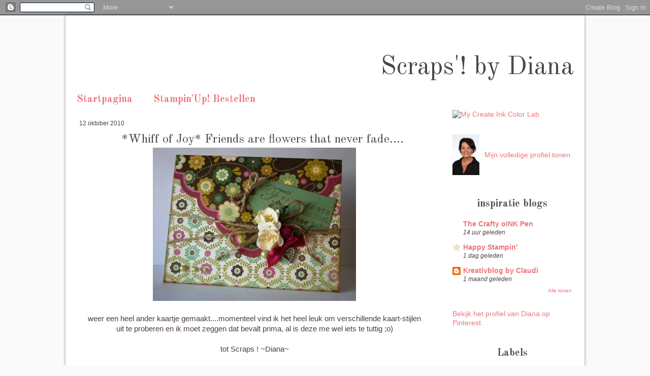

--- FILE ---
content_type: text/html; charset=UTF-8
request_url: https://card-creations.blogspot.com/2010/10/whiff-of-joy-friends-are-flowers-that.html
body_size: 30194
content:
<!DOCTYPE html>
<html class='v2' dir='ltr' xmlns='http://www.w3.org/1999/xhtml' xmlns:b='http://www.google.com/2005/gml/b' xmlns:data='http://www.google.com/2005/gml/data' xmlns:expr='http://www.google.com/2005/gml/expr'>
<head>
<link href='https://www.blogger.com/static/v1/widgets/335934321-css_bundle_v2.css' rel='stylesheet' type='text/css'/>
<meta content='IE=EmulateIE7' http-equiv='X-UA-Compatible'/>
<meta content='width=1100' name='viewport'/>
<meta content='text/html; charset=UTF-8' http-equiv='Content-Type'/>
<meta content='blogger' name='generator'/>
<link href='https://card-creations.blogspot.com/favicon.ico' rel='icon' type='image/x-icon'/>
<link href='http://card-creations.blogspot.com/2010/10/whiff-of-joy-friends-are-flowers-that.html' rel='canonical'/>
<link rel="alternate" type="application/atom+xml" title="Scraps&#39;! by Diana - Atom" href="https://card-creations.blogspot.com/feeds/posts/default" />
<link rel="alternate" type="application/rss+xml" title="Scraps&#39;! by Diana - RSS" href="https://card-creations.blogspot.com/feeds/posts/default?alt=rss" />
<link rel="service.post" type="application/atom+xml" title="Scraps&#39;! by Diana - Atom" href="https://www.blogger.com/feeds/575151276815847415/posts/default" />

<link rel="alternate" type="application/atom+xml" title="Scraps&#39;! by Diana - Atom" href="https://card-creations.blogspot.com/feeds/4115986436476525681/comments/default" />
<!--Can't find substitution for tag [blog.ieCssRetrofitLinks]-->
<link href='https://blogger.googleusercontent.com/img/b/R29vZ2xl/AVvXsEg1Zm7_XPTpEW3UIvqOsffkMu6mBn2zGWVWJ7YRsoip4SzoNH5Ku4sowkFCFey3GJvMVzx1sSHWNWhpiNjYdquz2oOldRdtIxbkoAzMqbNS9W-JE_qDS4ngme_C0vhphDCo4gqloK1PL_qd/s400/38+Diana68+08-10-2010.jpg' rel='image_src'/>
<meta content='http://card-creations.blogspot.com/2010/10/whiff-of-joy-friends-are-flowers-that.html' property='og:url'/>
<meta content='*Whiff of Joy* Friends are flowers that never fade....' property='og:title'/>
<meta content=' weer een heel ander kaartje gemaakt....momenteel vind ik het heel leuk om verschillende kaart-stijlen  uit te proberen en ik moet zeggen da...' property='og:description'/>
<meta content='https://blogger.googleusercontent.com/img/b/R29vZ2xl/AVvXsEg1Zm7_XPTpEW3UIvqOsffkMu6mBn2zGWVWJ7YRsoip4SzoNH5Ku4sowkFCFey3GJvMVzx1sSHWNWhpiNjYdquz2oOldRdtIxbkoAzMqbNS9W-JE_qDS4ngme_C0vhphDCo4gqloK1PL_qd/w1200-h630-p-k-no-nu/38+Diana68+08-10-2010.jpg' property='og:image'/>
<title>Scraps'! by Diana: *Whiff of Joy* Friends are flowers that never fade....</title>
<style type='text/css'>@font-face{font-family:'Homemade Apple';font-style:normal;font-weight:400;font-display:swap;src:url(//fonts.gstatic.com/s/homemadeapple/v24/Qw3EZQFXECDrI2q789EKQZJob0x6XHgOiJM6.woff2)format('woff2');unicode-range:U+0000-00FF,U+0131,U+0152-0153,U+02BB-02BC,U+02C6,U+02DA,U+02DC,U+0304,U+0308,U+0329,U+2000-206F,U+20AC,U+2122,U+2191,U+2193,U+2212,U+2215,U+FEFF,U+FFFD;}@font-face{font-family:'Old Standard TT';font-style:normal;font-weight:400;font-display:swap;src:url(//fonts.gstatic.com/s/oldstandardtt/v22/MwQubh3o1vLImiwAVvYawgcf2eVep1q4ZnRSZ_QG.woff2)format('woff2');unicode-range:U+0460-052F,U+1C80-1C8A,U+20B4,U+2DE0-2DFF,U+A640-A69F,U+FE2E-FE2F;}@font-face{font-family:'Old Standard TT';font-style:normal;font-weight:400;font-display:swap;src:url(//fonts.gstatic.com/s/oldstandardtt/v22/MwQubh3o1vLImiwAVvYawgcf2eVerlq4ZnRSZ_QG.woff2)format('woff2');unicode-range:U+0301,U+0400-045F,U+0490-0491,U+04B0-04B1,U+2116;}@font-face{font-family:'Old Standard TT';font-style:normal;font-weight:400;font-display:swap;src:url(//fonts.gstatic.com/s/oldstandardtt/v22/MwQubh3o1vLImiwAVvYawgcf2eVepVq4ZnRSZ_QG.woff2)format('woff2');unicode-range:U+0102-0103,U+0110-0111,U+0128-0129,U+0168-0169,U+01A0-01A1,U+01AF-01B0,U+0300-0301,U+0303-0304,U+0308-0309,U+0323,U+0329,U+1EA0-1EF9,U+20AB;}@font-face{font-family:'Old Standard TT';font-style:normal;font-weight:400;font-display:swap;src:url(//fonts.gstatic.com/s/oldstandardtt/v22/MwQubh3o1vLImiwAVvYawgcf2eVepFq4ZnRSZ_QG.woff2)format('woff2');unicode-range:U+0100-02BA,U+02BD-02C5,U+02C7-02CC,U+02CE-02D7,U+02DD-02FF,U+0304,U+0308,U+0329,U+1D00-1DBF,U+1E00-1E9F,U+1EF2-1EFF,U+2020,U+20A0-20AB,U+20AD-20C0,U+2113,U+2C60-2C7F,U+A720-A7FF;}@font-face{font-family:'Old Standard TT';font-style:normal;font-weight:400;font-display:swap;src:url(//fonts.gstatic.com/s/oldstandardtt/v22/MwQubh3o1vLImiwAVvYawgcf2eVeqlq4ZnRSZw.woff2)format('woff2');unicode-range:U+0000-00FF,U+0131,U+0152-0153,U+02BB-02BC,U+02C6,U+02DA,U+02DC,U+0304,U+0308,U+0329,U+2000-206F,U+20AC,U+2122,U+2191,U+2193,U+2212,U+2215,U+FEFF,U+FFFD;}@font-face{font-family:'Old Standard TT';font-style:normal;font-weight:700;font-display:swap;src:url(//fonts.gstatic.com/s/oldstandardtt/v22/MwQrbh3o1vLImiwAVvYawgcf2eVWEX-tRlZfTc4PlJz5.woff2)format('woff2');unicode-range:U+0460-052F,U+1C80-1C8A,U+20B4,U+2DE0-2DFF,U+A640-A69F,U+FE2E-FE2F;}@font-face{font-family:'Old Standard TT';font-style:normal;font-weight:700;font-display:swap;src:url(//fonts.gstatic.com/s/oldstandardtt/v22/MwQrbh3o1vLImiwAVvYawgcf2eVWEX-tT1ZfTc4PlJz5.woff2)format('woff2');unicode-range:U+0301,U+0400-045F,U+0490-0491,U+04B0-04B1,U+2116;}@font-face{font-family:'Old Standard TT';font-style:normal;font-weight:700;font-display:swap;src:url(//fonts.gstatic.com/s/oldstandardtt/v22/MwQrbh3o1vLImiwAVvYawgcf2eVWEX-tRFZfTc4PlJz5.woff2)format('woff2');unicode-range:U+0102-0103,U+0110-0111,U+0128-0129,U+0168-0169,U+01A0-01A1,U+01AF-01B0,U+0300-0301,U+0303-0304,U+0308-0309,U+0323,U+0329,U+1EA0-1EF9,U+20AB;}@font-face{font-family:'Old Standard TT';font-style:normal;font-weight:700;font-display:swap;src:url(//fonts.gstatic.com/s/oldstandardtt/v22/MwQrbh3o1vLImiwAVvYawgcf2eVWEX-tRVZfTc4PlJz5.woff2)format('woff2');unicode-range:U+0100-02BA,U+02BD-02C5,U+02C7-02CC,U+02CE-02D7,U+02DD-02FF,U+0304,U+0308,U+0329,U+1D00-1DBF,U+1E00-1E9F,U+1EF2-1EFF,U+2020,U+20A0-20AB,U+20AD-20C0,U+2113,U+2C60-2C7F,U+A720-A7FF;}@font-face{font-family:'Old Standard TT';font-style:normal;font-weight:700;font-display:swap;src:url(//fonts.gstatic.com/s/oldstandardtt/v22/MwQrbh3o1vLImiwAVvYawgcf2eVWEX-tS1ZfTc4PlA.woff2)format('woff2');unicode-range:U+0000-00FF,U+0131,U+0152-0153,U+02BB-02BC,U+02C6,U+02DA,U+02DC,U+0304,U+0308,U+0329,U+2000-206F,U+20AC,U+2122,U+2191,U+2193,U+2212,U+2215,U+FEFF,U+FFFD;}</style>
<style id='page-skin-1' type='text/css'><!--
/*-----------------------------------------------
Blogger Template Style
Customized by: Blogaholic Designs
Template Design Style: Lindsey Lou Template
URL: http://www.blogaholicdesigns.com
----------------------------------------------- */
/* Variable definitions
====================
<Group description="Post Title Color" selector="h3.post-title">
<Variable name="post.title.link.color" description="Link Color" type="color" default="#000000"/>
<Variable name="post.title.hover.color" description="Link Hover Color" type="color" default="#000000"/>
<Variable name="post.title.color" description="Color on Post Page" type="color" default="#000000"/>
</Group>
<Group description="Description Title" selector=".Header .description">
<Variable name="description.font" description="Font" type="font"
default="normal normal 10px Arial, Tahoma, Helvetica, FreeSans, sans-serif"/>
<Variable name="description.title.color" description="Color on Post Page" type="color" default="#000000"/>
</Group>
<Variable name="keycolor" description="Main Color" type="color" default="#ffffff"/>
<Variable name="body.background" description="Body Background" type="background"
color="transparent" default="#ffffff url(http://images.blogaholicnetwork.com/Premades/lindsey/bg.gif)  repeat fixed top center"/>
<Group description="Page Text" selector="body">
<Variable name="body.font" description="Font" type="font"
default="normal normal 15px Arial, Tahoma, Helvetica, FreeSans, sans-serif"/>
<Variable name="body.text.color" description="Text Color" type="color" default="#333333"/>
</Group>
<Group description="Backgrounds" selector=".body-fauxcolumns-outer">
<Variable name="body.background.color" description="Outer Background" type="color" default="#ffffff"/>
<Variable name="header.background.color" description="Header Background" type="color" default="transparent"/>
<Variable name="post.background.color" description="Post Background" type="color" default="#ffffff"/>
</Group>
<Group description="Links" selector=".main-outer">
<Variable name="link.color" description="Link Color" type="color" default="#336699"/>
<Variable name="link.visited.color" description="Visited Color" type="color" default="#6699cc"/>
<Variable name="link.hover.color" description="Hover Color" type="color" default="#33aaff"/>
</Group>
<Group description="Blog Title" selector=".header h1">
<Variable name="header.font" description="Title Font" type="font"
default="normal normal 36px Arial, Tahoma, Helvetica, FreeSans, sans-serif"/>
<Variable name="header.text.color" description="Text Color" type="color" default="#ffffff" />
</Group>
<Group description="Tabs Text" selector=".tabs-inner .widget li a">
<Variable name="tabs.font" description="Font" type="font"
default="normal normal 15px Arial, Tahoma, Helvetica, FreeSans, sans-serif"/>
<Variable name="tabs.text.color" description="Text Color" type="color" default="#ffffff"/>
<Variable name="tabs.selected.text.color" description="Selected Color" type="color" default="#ed747c"/>
</Group>
<Group description="Tabs Background" selector=".tabs-outer .PageList">
<Variable name="tabs.background.color" description="Background Color" type="color" default="transparent"/>
<Variable name="tabs.selected.background.color" description="Selected Color" type="color" default="transparent"/>
<Variable name="tabs.separator.color" description="Separator Color" type="color" default="transparent"/>
</Group>
<Group description="Post Title" selector="h3.post-title, .comments h4">
<Variable name="post.title.font" description="Title Font" type="font"
default="normal normal 18px Arial, Tahoma, Helvetica, FreeSans, sans-serif"/>
</Group>
<Group description="Date Header" selector=".date-header">
<Variable name="date.header.color" description="Text Color" type="color" default="#4d3f45"/>
</Group>
<Group description="Post" selector=".post">
<Variable name="post.footer.text.color" description="Footer Text Color" type="color" default="#999999"/>
<Variable name="post.border.color" description="Border Color" type="color" default="#ffffff"/>
</Group>
<Group description="Gadgets" selector="h2">
<Variable name="widget.title.font" description="Title Font" type="font"
default="bold normal 13px Arial, Tahoma, Helvetica, FreeSans, sans-serif"/>
<Variable name="widget.title.text.color" description="Title Color" type="color" default="#888888"/>
</Group>
<Group description="Footer" selector=".footer-outer">
<Variable name="footer.text.color" description="Text Color" type="color" default="#cccccc"/>
<Variable name="footer.widget.title.text.color" description="Gadget Title Color" type="color" default="#aaaaaa"/>
</Group>
<Group description="Footer Links" selector=".footer-outer">
<Variable name="footer.link.color" description="Link Color" type="color" default="#99ccee"/>
<Variable name="footer.link.visited.color" description="Visited Color" type="color" default="#77aaee"/>
<Variable name="footer.link.hover.color" description="Hover Color" type="color" default="#33aaff"/>
</Group>
<Variable name="content.margin" description="Content Margin Top" type="length" default="20px"/>
<Variable name="content.padding" description="Content Padding" type="length" default="0"/>
<Variable name="content.background" description="Content Background" type="background"
default="transparent none repeat scroll top left"/>
<Variable name="content.border.radius" description="Content Border Radius" type="length" default="0"/>
<Variable name="content.shadow.spread" description="Content Shadow Spread" type="length" default="0"/>
<Variable name="header.padding" description="Header Padding" type="length" default="0"/>
<Variable name="header.background.gradient" description="Header Gradient" type="url"
default="none"/>
<Variable name="header.border.radius" description="Header Border Radius" type="length" default="0"/>
<Variable name="main.border.radius.top" description="Main Border Radius" type="length" default="20px"/>
<Variable name="footer.border.radius.top" description="Footer Border Radius Top" type="length" default="0"/>
<Variable name="footer.border.radius.bottom" description="Footer Border Radius Bottom" type="length" default="20px"/>
<Variable name="region.shadow.spread" description="Main and Footer Shadow Spread" type="length" default="3px"/>
<Variable name="region.shadow.offset" description="Main and Footer Shadow Offset" type="length" default="1px"/>
<Variable name="tabs.background.gradient" description="Tab Background Gradient" type="url" default="none"/>
<Variable name="tab.selected.background.gradient" description="Selected Tab Background" type="url"
default="url(http://www.blogblog.com/1kt/transparent/white80.png)"/>
<Variable name="tab.background" description="Tab Background" type="background"
default="transparent url(http://www.blogblog.com/1kt/transparent/black50.png) repeat scroll top left"/>
<Variable name="tab.border.radius" description="Tab Border Radius" type="length" default="10px" />
<Variable name="tab.first.border.radius" description="First Tab Border Radius" type="length" default="10px" />
<Variable name="tabs.border.radius" description="Tabs Border Radius" type="length" default="0" />
<Variable name="tabs.spacing" description="Tab Spacing" type="length" default=".25em"/>
<Variable name="tabs.margin.bottom" description="Tab Margin Bottom" type="length" default="0"/>
<Variable name="tabs.margin.sides" description="Tab Margin Sides" type="length" default="20px"/>
<Variable name="main.background" description="Main Background" type="background"
default="transparent url(http://www.blogblog.com/1kt/transparent/white80.png) repeat scroll top left"/>
<Variable name="main.padding.sides" description="Main Padding Sides" type="length" default="20px"/>
<Variable name="footer.background" description="Footer Background" type="background"
default="transparent url(http://www.blogblog.com/1kt/transparent/black50.png) repeat scroll top left"/>
<Variable name="post.margin.sides" description="Post Margin Sides" type="length" default="-20px"/>
<Variable name="post.border.radius" description="Post Border Radius" type="length" default="5px"/>
<Variable name="widget.title.text.transform" description="Widget Title Text Transform" type="string" default="uppercase"/>
<Variable name="mobile.background.overlay" description="Mobile Background Overlay" type="string"
default="transparent none repeat scroll top left"/>
<Variable name="startSide" description="Side where text starts in blog language" type="automatic" default="left"/>
<Variable name="endSide" description="Side where text ends in blog language" type="automatic" default="right"/>
*/
/* Content
----------------------------------------------- */
body {
font: normal normal 15px Arial, Tahoma, Helvetica, FreeSans, sans-serif;
color: #4d3f45;
background: #fafafa url(https://lh3.googleusercontent.com/blogger_img_proxy/AEn0k_vcN39LDkT5HjNjHAG6ygQkIFsEBVx2wqD9PwQ8EprkxPRTgcC9O4H470EKTmMCE-rV3wchKMBXmdVlkC-fTdlt2F81ek3gjLpUFt33-7KZ-Vux0fbn1u-7dWkbkOc9=s0-d) repeat fixed top center;
}
html body .region-inner {
min-width: 0;
max-width: 100%;
width: auto;
}
.content-outer {
font-size: 90%;
}
a:link {
text-decoration:none;
color: #ed747c;
}
a:visited {
text-decoration:none;
color: #4d3f45;
}
a:hover {
text-decoration:underline;
color: #bcbf5e;
}
.content-outer {
background: #ffffff;
-moz-box-shadow: 0 0 10px rgba(0, 0, 0, .15);
-webkit-box-shadow: 0 0 5px rgba(0, 0, 0, .15);
-goog-ms-box-shadow: 0 0 10px #808080;
box-shadow: 0 0 5px rgba(0, 0, 0, .45);
margin-bottom: 1px;
}
.content-inner {
padding: 10px;
}
/* Header
----------------------------------------------- */
.header-outer {
background: none repeat-x scroll top left;
background-position:top center;
background-image: url("https://lh3.googleusercontent.com/blogger_img_proxy/AEn0k_t2UxQBp5UqSLaCYaGYm1Fh-qDBjpkAEkh45fdJuMHWoqG-poXTLY5WZOtOPNUL6ueGDqBnx1pZLdxk9S95oocRijLi8GBu6407x7tWGasiWPPge2q5Y78IOCy7vymZXTXnbw=s0-d");
background-repeat: no-repeat;
width:1000px;
height: auto;
margin: -10px 0px -5px 1px;
color: #4d4649;
-moz-border-radius: 0;
-webkit-border-radius: 0;
-goog-ms-border-radius: 0;
border-radius: 0;
}
.Header img, .Header #header-inner {
-moz-border-radius: 0;
-webkit-border-radius: 0;
-goog-ms-border-radius: 0;
border-radius: 0;
}
.header-inner .Header .titlewrapper,
.header-inner .Header .descriptionwrapper {
padding-left: 0px;
padding-right: 0px;
}
.Header h1 {
font: normal normal 50px Old Standard TT;
margin:50px 0px 0px 0px;
padding:0px 10px 0px 0px;
text-align:right;
}
.Header h1 a {
color: #4d4649;
}
.Header .description {
font: normal normal 20px Homemade Apple;
margin:-10px 0px 0px 0px;
padding:0px 10px 0px 0px;
text-align:right;
color:#4d3f45;
}
/* Tabs
----------------------------------------------- */
.tabs-inner {
margin: .4em 15px 1em;
padding:0px;
margin: 0px 0px -2px 2px;
border-left: solid 0px #56391D;
border-right: solid 0px #56391D;
background:#ffffff;
}
.tabs-inner .section {
margin: 0;
}
.tabs-inner .widget ul {
padding: 0px;
background: transparent none repeat scroll bottom;
-moz-border-radius: 0;
-webkit-border-radius: 0;
-goog-ms-border-radius: 0;
border-radius: 0;
}
.tabs-inner .widget li {
border: none;
margin-left:0px;
}
.tabs-inner .widget li a {
display: inline-block;
padding: .5em 1em;
margin-right: 0;
color: #ed747c;
font: normal bold 20px Old Standard TT;
-moz-border-radius: 0 0 0 0;
-webkit-border-top-left-radius: 0;
-webkit-border-top-right-radius: 0;
-goog-ms-border-radius: 0 0 0 0;
border-radius: 0 0 0 0;
background: transparent none no-repeat scroll top left;
border-right: 1px solid transparent;
}
.tabs-inner .widget li:first-child a {
padding-left: .50em;
-moz-border-radius-topleft: 0;
-moz-border-radius-bottomleft: 0;
-webkit-border-top-left-radius: 0;
-webkit-border-bottom-left-radius: 0;
-goog-ms-border-top-left-radius: 0;
-goog-ms-border-bottom-left-radius: 0;
border-top-left-radius: 0;
border-bottom-left-radius: 0;
}
.tabs-inner .widget li.selected a,
.tabs-inner .widget li a:hover {
position: relative;
z-index: 1;
background: transparent none repeat scroll bottom;
color: #bcbf5e;
-moz-box-shadow: 0 0 0 rgba(0, 0, 0, .15);
-webkit-box-shadow: 0 0 0 rgba(0, 0, 0, .15);
-goog-ms-box-shadow: 0 0 0 rgba(0, 0, 0, .15);
box-shadow: 0 0 0 rgba(0, 0, 0, .15);
}
/* Headings
----------------------------------------------- */
h2 {
font: normal bold 20px Old Standard TT;
text-transform: none;
color: #4d4649;
margin: .5em 0;
text-align:center;
padding-top:8px;
padding-bottom:4px;
padding-left:0px;
}
/* Main
----------------------------------------------- */
.main-outer {
background: #ffffff;
margin-top:-10px;
margin-left:2px;
border-left: solid 0px #56391D;
border-right: solid 0px #56391D;
-moz-border-radius: 0 0 0 0;
-webkit-border-top-left-radius: 0;
-webkit-border-top-right-radius: 0;
-webkit-border-bottom-left-radius: 0;
-webkit-border-bottom-right-radius: 0;
-goog-ms-border-radius: 0 0 0 0;
border-radius: 0 0 0 0;
-moz-box-shadow: 0 0 0 rgba(0, 0, 0, .15);
-webkit-box-shadow: 0 0 0 rgba(0, 0, 0, .15);
-goog-ms-box-shadow: 0 0 0 rgba(0, 0, 0, .15);
box-shadow: 0 0 0 rgba(0, 0, 0, .15);
}
.main-inner {
padding-top: 0px;
padding: 0px 0px 0px 0px 20px 20px;
}
.main-inner .column-center-inner {
padding: 0 0;
}
.main-inner .column-left-inner {
padding-left: 0;
}
.main-inner .column-right-inner {
padding-right: 0;
}
/* Posts
----------------------------------------------- */
h3.post-title {
margin: -5px 0px 0px 0px;
padding-left:32px;
font: normal normal 24px Old Standard TT;
text-align:center;
background-image: url();
background-repeat: no-repeat;
background-position: center;
}
.comments h4 {
margin: 1em 0 0;
font: normal normal 24px Old Standard TT;
}
.date-header span {
color: #4d3f45;
font: normal normal 15px Arial, Tahoma, Helvetica, FreeSans, sans-serif;
font-size:12px;
text-align:left;
}
.post-outer {
background-color: transparent;
border: solid 1px transparent;
-moz-border-radius: 0;
-webkit-border-radius: 0;
border-radius: 0;
-goog-ms-border-radius: 0;
padding: 0px 16px;
margin: -5px -20px 0px;
}
.post-body {
line-height: 1.4;
font-size: 110%;
position: relative;
margin:-20px 0 20px 0;
}
.post-header {
margin: 0 0 1.5em;
color: #bcbf5e;
line-height: 1.6;
}
.post-footer {
margin: 10px 0 20px 0;
color: #bcbf5e;
line-height: 1.6;
padding: 0 0 10px 0;
background-image: url();
background-repeat: no-repeat;
background-position: bottom center;
}
#blog-pager {
font-size: 140%
}
#comments .comment-author {
padding-top: 1.5em;
border-top: dashed 1px #ccc;
border-top: dashed 1px rgba(128, 128, 128, .5);
background-position: 0 1.5em;
}
#comments .comment-author:first-child {
padding-top: 0;
border-top: none;
}
.avatar-image-container {
margin: .2em 0 0;
}
/* Comments
----------------------------------------------- */
.comments .comments-content .icon.blog-author {
background-repeat: no-repeat;
background-image: url([data-uri]);
}
.comments .comments-content .loadmore a {
border-top: 1px solid #bcbf5e;
border-bottom: 1px solid #bcbf5e;
}
.comments .continue {
border-top: 2px solid #bcbf5e;
}
/* Widgets
----------------------------------------------- */
.widget ul, .widget #ArchiveList ul.flat {
padding: 0;
list-style: none;
}
.widget ul li, .widget #ArchiveList ul.flat li {
border-top: dashed 0px #ccc;
border-top: dashed 0px rgba(128, 128, 128, .5);
}
.widget ul li:first-child, .widget #ArchiveList ul.flat li:first-child {
border-top: none;
}
.widget .post-body ul {
list-style: disc;
}
.widget .post-body ul li {
border: none;
}
/* Footer
----------------------------------------------- */
.footer-outer {
color:#4d3f45;
background: #ffffff;
border-left: solid 0px #56391D;
border-right: solid 0px #56391D;
border-bottom: solid 0px #56391D;
margin-left:2px;
-moz-border-radius: 0 0 0 0;
-webkit-border-top-left-radius: 0;
-webkit-border-top-right-radius: 0;
-webkit-border-bottom-left-radius: 0;
-webkit-border-bottom-right-radius: 0;
-goog-ms-border-radius: 0 0 0 0;
border-radius: 0 0 0 0;
-moz-box-shadow: 0 0 0 rgba(0, 0, 0, .15);
-webkit-box-shadow: 0 0 0 rgba(0, 0, 0, .15);
-goog-ms-box-shadow: 0 0 0 rgba(0, 0, 0, .15);
box-shadow: 0 0 0 rgba(0, 0, 0, .15);
}
.footer-inner {
padding: 10px 20px 20px;
}
.footer-outer a {
color: #ed747c;
}
.footer-outer a:visited {
color: #ed747c;
}
.footer-outer a:hover {
color: #bcbf5e;
}
.footer-outer .widget h2 {
color: #bcbf5e;
}
/* Mobile
----------------------------------------------- */
html body.mobile {
height: auto;
}
html body.mobile {
min-height: 480px;
background-size: 100% auto;
}
.mobile .body-fauxcolumn-outer {
background: transparent none repeat scroll top left;
}
html .mobile .mobile-date-outer, html .mobile .blog-pager {
border-bottom: none;
background: transparent none repeat scroll top center;
margin-bottom: 10px;
}
.mobile .date-outer {
background: transparent none repeat scroll top center;
}
.mobile .header-outer, .mobile .main-outer,
.mobile .post-outer, .mobile .footer-outer {
-moz-border-radius: 0;
-webkit-border-radius: 0;
-goog-ms-border-radius: 0;
border-radius: 0;
}
.mobile .content-outer,
.mobile .main-outer,
.mobile .post-outer {
background: inherit;
border: none;
}
.mobile .content-outer {
font-size: 100%;
}
.mobile-link-button {
background-color: #ed747c;
}
.mobile-link-button a:link, .mobile-link-button a:visited {
color: transparent;
}
.mobile-index-contents {
color: #4d3f45;
}
.mobile .tabs-inner .PageList .widget-content {
background: transparent none repeat scroll bottom;
color: #bcbf5e;
}
.mobile .tabs-inner .PageList .widget-content .pagelist-arrow {
border-left: 1px solid transparent;
}
h3.post-title { color:#4d4649; }
h3.post-title a, h3.post-title a:visited { color:#4d4649; }
h3.post-title a:hover { color:#bcbf5e; }
.Header .description { color:#4d3f45; }

--></style>
<style id='template-skin-1' type='text/css'><!--
body {
min-width: 1022px;
}
.content-outer, .content-fauxcolumn-outer, .region-inner {
min-width: 1022px;
max-width: 1022px;
_width: 1010px;
}
.main-inner .columns {
padding-left: 0px;
padding-right: 280px;
}
.main-inner .fauxcolumn-center-outer {
left: 0px;
right: 280px;
/* IE6 does not respect left and right together */
_width: expression(this.parentNode.offsetWidth -
parseInt("0px") -
parseInt("280px") + 'px');
}
.main-inner .fauxcolumn-left-outer {
width: 0px;
}
.main-inner .fauxcolumn-right-outer {
width: 280px;
}
.main-inner .column-left-outer {
width: 0px;
right: 100%;
margin-left: -0px;
}
.main-inner .column-right-outer {
width: 280px;
margin-right: -280px;
}
#layout {
min-width: 0;
}
#layout .content-outer {
min-width: 0;
width: 1000px;
}
#layout .region-inner {
min-width: 0;
width: auto;
}
--></style>
<link href='https://www.blogger.com/dyn-css/authorization.css?targetBlogID=575151276815847415&amp;zx=0142d301-eb19-4a63-a987-72d0b32c750a' media='none' onload='if(media!=&#39;all&#39;)media=&#39;all&#39;' rel='stylesheet'/><noscript><link href='https://www.blogger.com/dyn-css/authorization.css?targetBlogID=575151276815847415&amp;zx=0142d301-eb19-4a63-a987-72d0b32c750a' rel='stylesheet'/></noscript>
<meta name='google-adsense-platform-account' content='ca-host-pub-1556223355139109'/>
<meta name='google-adsense-platform-domain' content='blogspot.com'/>

</head>
<div class='navbar section' id='navbar'><div class='widget Navbar' data-version='1' id='Navbar1'><script type="text/javascript">
    function setAttributeOnload(object, attribute, val) {
      if(window.addEventListener) {
        window.addEventListener('load',
          function(){ object[attribute] = val; }, false);
      } else {
        window.attachEvent('onload', function(){ object[attribute] = val; });
      }
    }
  </script>
<div id="navbar-iframe-container"></div>
<script type="text/javascript" src="https://apis.google.com/js/platform.js"></script>
<script type="text/javascript">
      gapi.load("gapi.iframes:gapi.iframes.style.bubble", function() {
        if (gapi.iframes && gapi.iframes.getContext) {
          gapi.iframes.getContext().openChild({
              url: 'https://www.blogger.com/navbar/575151276815847415?po\x3d4115986436476525681\x26origin\x3dhttps://card-creations.blogspot.com',
              where: document.getElementById("navbar-iframe-container"),
              id: "navbar-iframe"
          });
        }
      });
    </script><script type="text/javascript">
(function() {
var script = document.createElement('script');
script.type = 'text/javascript';
script.src = '//pagead2.googlesyndication.com/pagead/js/google_top_exp.js';
var head = document.getElementsByTagName('head')[0];
if (head) {
head.appendChild(script);
}})();
</script>
</div></div>
<body class='loading'>
<div class='body-fauxcolumns'>
<div class='fauxcolumn-outer body-fauxcolumn-outer'>
<div class='cap-top'>
<div class='cap-left'></div>
<div class='cap-right'></div>
</div>
<div class='fauxborder-left'>
<div class='fauxborder-right'></div>
<div class='fauxcolumn-inner'>
</div>
</div>
<div class='cap-bottom'>
<div class='cap-left'></div>
<div class='cap-right'></div>
</div>
</div>
</div>
<div class='content'>
<div class='content-fauxcolumns'>
<div class='fauxcolumn-outer content-fauxcolumn-outer'>
<div class='cap-top'>
<div class='cap-left'></div>
<div class='cap-right'></div>
</div>
<div class='fauxborder-left'>
<div class='fauxborder-right'></div>
<div class='fauxcolumn-inner'>
</div>
</div>
<div class='cap-bottom'>
<div class='cap-left'></div>
<div class='cap-right'></div>
</div>
</div>
</div>
<div class='content-outer'>
<div class='content-cap-top cap-top'>
<div class='cap-left'></div>
<div class='cap-right'></div>
</div>
<div class='fauxborder-left content-fauxborder-left'>
<div class='fauxborder-right content-fauxborder-right'></div>
<div class='content-inner'>
<header>
<div class='header-outer'>
<div class='header-cap-top cap-top'>
<div class='cap-left'></div>
<div class='cap-right'></div>
</div>
<div class='fauxborder-left header-fauxborder-left'>
<div class='fauxborder-right header-fauxborder-right'></div>
<div class='region-inner header-inner'>
<div class='header section' id='header'><div class='widget Header' data-version='1' id='Header1'>
<div id='header-inner'>
<div class='titlewrapper'>
<h1 class='title'>
<a href='https://card-creations.blogspot.com/'>
Scraps'! by Diana
</a>
</h1>
</div>
<div class='descriptionwrapper'>
<p class='description'><span>
</span></p>
</div>
</div>
</div></div>
</div>
</div>
<div class='header-cap-bottom cap-bottom'>
<div class='cap-left'></div>
<div class='cap-right'></div>
</div>
</div>
</header>
<div class='tabs-outer'>
<div class='tabs-cap-top cap-top'>
<div class='cap-left'></div>
<div class='cap-right'></div>
</div>
<div class='fauxborder-left tabs-fauxborder-left'>
<div class='fauxborder-right tabs-fauxborder-right'></div>
<div class='region-inner tabs-inner'>
<div class='tabs section' id='crosscol'><div class='widget PageList' data-version='1' id='PageList1'>
<h2>Pagina's</h2>
<div class='widget-content'>
<ul>
<li>
<a href='https://card-creations.blogspot.com/'>Startpagina</a>
</li>
<li>
<a href='https://card-creations.blogspot.com/p/bestel-online.html'>Stampin'Up! Bestellen</a>
</li>
</ul>
<div class='clear'></div>
</div>
</div></div>
<div class='tabs no-items section' id='crosscol-overflow'></div>
</div>
</div>
<div class='tabs-cap-bottom cap-bottom'>
<div class='cap-left'></div>
<div class='cap-right'></div>
</div>
</div>
<div class='main-outer'>
<div class='main-cap-top cap-top'>
<div class='cap-left'></div>
<div class='cap-right'></div>
</div>
<div class='fauxborder-left main-fauxborder-left'>
<div class='fauxborder-right main-fauxborder-right'></div>
<div class='region-inner main-inner'>
<div class='columns fauxcolumns'>
<div class='fauxcolumn-outer fauxcolumn-center-outer'>
<div class='cap-top'>
<div class='cap-left'></div>
<div class='cap-right'></div>
</div>
<div class='fauxborder-left'>
<div class='fauxborder-right'></div>
<div class='fauxcolumn-inner'>
</div>
</div>
<div class='cap-bottom'>
<div class='cap-left'></div>
<div class='cap-right'></div>
</div>
</div>
<div class='fauxcolumn-outer fauxcolumn-left-outer'>
<div class='cap-top'>
<div class='cap-left'></div>
<div class='cap-right'></div>
</div>
<div class='fauxborder-left'>
<div class='fauxborder-right'></div>
<div class='fauxcolumn-inner'>
</div>
</div>
<div class='cap-bottom'>
<div class='cap-left'></div>
<div class='cap-right'></div>
</div>
</div>
<div class='fauxcolumn-outer fauxcolumn-right-outer'>
<div class='cap-top'>
<div class='cap-left'></div>
<div class='cap-right'></div>
</div>
<div class='fauxborder-left'>
<div class='fauxborder-right'></div>
<div class='fauxcolumn-inner'>
</div>
</div>
<div class='cap-bottom'>
<div class='cap-left'></div>
<div class='cap-right'></div>
</div>
</div>
<!-- corrects IE6 width calculation -->
<div class='columns-inner'>
<div class='column-center-outer'>
<div class='column-center-inner'>
<div class='main section' id='main'><div class='widget Blog' data-version='1' id='Blog1'>
<div class='blog-posts hfeed'>
<!--Can't find substitution for tag [defaultAdStart]-->

          <div class="date-outer">
        
<h5 class='date-header'><span>12 oktober 2010</span></h5>

          <div class="date-posts">
        
<div class='post-outer'>
<div class='post hentry' itemscope='itemscope' itemtype='http://schema.org/BlogPosting'>
<a name='4115986436476525681'></a>
<h3 class='post-title entry-title' itemprop='name'>
*Whiff of Joy* Friends are flowers that never fade....
</h3>
<div class='post-header'>
<div class='post-header-line-1'></div>
</div>
<div class='post-body entry-content' id='post-body-4115986436476525681' itemprop='articleBody'>
<div class="separator" style="clear: both; text-align: center;"><a href="https://blogger.googleusercontent.com/img/b/R29vZ2xl/AVvXsEg1Zm7_XPTpEW3UIvqOsffkMu6mBn2zGWVWJ7YRsoip4SzoNH5Ku4sowkFCFey3GJvMVzx1sSHWNWhpiNjYdquz2oOldRdtIxbkoAzMqbNS9W-JE_qDS4ngme_C0vhphDCo4gqloK1PL_qd/s1600/38+Diana68+08-10-2010.jpg" imageanchor="1" style="margin-left: 1em; margin-right: 1em;"><img border="0" ex="true" height="302" src="https://blogger.googleusercontent.com/img/b/R29vZ2xl/AVvXsEg1Zm7_XPTpEW3UIvqOsffkMu6mBn2zGWVWJ7YRsoip4SzoNH5Ku4sowkFCFey3GJvMVzx1sSHWNWhpiNjYdquz2oOldRdtIxbkoAzMqbNS9W-JE_qDS4ngme_C0vhphDCo4gqloK1PL_qd/s400/38+Diana68+08-10-2010.jpg" width="400" /></a></div><br />
<div style="text-align: center;">weer een heel ander kaartje gemaakt....momenteel vind ik het heel leuk om verschillende kaart-stijlen<br />
uit te proberen en ik moet zeggen dat bevalt prima, al is deze me wel iets te tuttig ;o)</div><div style="text-align: center;"><br />
</div><div style="text-align: center;">tot Scraps ! ~Diana~</div>
<div style='clear: both;'></div>
</div>
<div class='post-footer'>
<div class='post-footer-line post-footer-line-1'><span class='post-author vcard'>
Gepost door
<span class='fn'>
<a href='https://www.blogger.com/profile/08126520397529928294' itemprop='author' rel='author' title='author profile'>
diana68
</a>
</span>
</span>
<span class='post-timestamp'>
op
<a class='timestamp-link' href='https://card-creations.blogspot.com/2010/10/whiff-of-joy-friends-are-flowers-that.html' itemprop='url' rel='bookmark' title='permanent link'><abbr class='published' itemprop='datePublished' title='2010-10-12T20:22:00+02:00'>20:22</abbr></a>
</span>
<span class='post-comment-link'>
</span>
<span class='post-icons'>
<span class='item-control blog-admin pid-2128659451'>
<a href='https://www.blogger.com/post-edit.g?blogID=575151276815847415&postID=4115986436476525681&from=pencil' title='Post bewerken'>
<img alt='' class='icon-action' height='18' src='https://resources.blogblog.com/img/icon18_edit_allbkg.gif' width='18'/>
</a>
</span>
</span>
<div class='post-share-buttons goog-inline-block'>
<a class='goog-inline-block share-button sb-email' href='https://www.blogger.com/share-post.g?blogID=575151276815847415&postID=4115986436476525681&target=email' target='_blank' title='Dit e-mailen
'><span class='share-button-link-text'>Dit e-mailen
</span></a><a class='goog-inline-block share-button sb-blog' href='https://www.blogger.com/share-post.g?blogID=575151276815847415&postID=4115986436476525681&target=blog' onclick='window.open(this.href, "_blank", "height=270,width=475"); return false;' target='_blank' title='Dit bloggen!'><span class='share-button-link-text'>Dit bloggen!</span></a><a class='goog-inline-block share-button sb-twitter' href='https://www.blogger.com/share-post.g?blogID=575151276815847415&postID=4115986436476525681&target=twitter' target='_blank' title='Delen via X'><span class='share-button-link-text'>Delen via X</span></a><a class='goog-inline-block share-button sb-facebook' href='https://www.blogger.com/share-post.g?blogID=575151276815847415&postID=4115986436476525681&target=facebook' onclick='window.open(this.href, "_blank", "height=430,width=640"); return false;' target='_blank' title='Delen op Facebook'><span class='share-button-link-text'>Delen op Facebook</span></a>
</div>
</div>
<div class='post-footer-line post-footer-line-2'><span class='post-labels'>
</span>
</div>
<div class='post-footer-line post-footer-line-3'><span class='post-location'>
</span>
</div>
</div>
</div>
<div class='comments' id='comments'>
<a name='comments'></a>
<h4>
7
reacties:
      
</h4>
<div class='comments-content'>
<script async='async' src='' type='text/javascript'></script>
<script type='text/javascript'>
    (function() {
      var items = null;
      var msgs = null;
      var config = {};

// <![CDATA[
      var cursor = null;
      if (items && items.length > 0) {
        cursor = parseInt(items[items.length - 1].timestamp) + 1;
      }

      var bodyFromEntry = function(entry) {
        if (entry.gd$extendedProperty) {
          for (var k in entry.gd$extendedProperty) {
            if (entry.gd$extendedProperty[k].name == 'blogger.contentRemoved') {
              return '<span class="deleted-comment">' + entry.content.$t + '</span>';
            }
          }
        }
        return entry.content.$t;
      }

      var parse = function(data) {
        cursor = null;
        var comments = [];
        if (data && data.feed && data.feed.entry) {
          for (var i = 0, entry; entry = data.feed.entry[i]; i++) {
            var comment = {};
            // comment ID, parsed out of the original id format
            var id = /blog-(\d+).post-(\d+)/.exec(entry.id.$t);
            comment.id = id ? id[2] : null;
            comment.body = bodyFromEntry(entry);
            comment.timestamp = Date.parse(entry.published.$t) + '';
            if (entry.author && entry.author.constructor === Array) {
              var auth = entry.author[0];
              if (auth) {
                comment.author = {
                  name: (auth.name ? auth.name.$t : undefined),
                  profileUrl: (auth.uri ? auth.uri.$t : undefined),
                  avatarUrl: (auth.gd$image ? auth.gd$image.src : undefined)
                };
              }
            }
            if (entry.link) {
              if (entry.link[2]) {
                comment.link = comment.permalink = entry.link[2].href;
              }
              if (entry.link[3]) {
                var pid = /.*comments\/default\/(\d+)\?.*/.exec(entry.link[3].href);
                if (pid && pid[1]) {
                  comment.parentId = pid[1];
                }
              }
            }
            comment.deleteclass = 'item-control blog-admin';
            if (entry.gd$extendedProperty) {
              for (var k in entry.gd$extendedProperty) {
                if (entry.gd$extendedProperty[k].name == 'blogger.itemClass') {
                  comment.deleteclass += ' ' + entry.gd$extendedProperty[k].value;
                }
              }
            }
            comments.push(comment);
          }
        }
        return comments;
      };

      var paginator = function(callback) {
        if (hasMore()) {
          var url = config.feed + '?alt=json&v=2&orderby=published&reverse=false&max-results=50';
          if (cursor) {
            url += '&published-min=' + new Date(cursor).toISOString();
          }
          window.bloggercomments = function(data) {
            var parsed = parse(data);
            cursor = parsed.length < 50 ? null
                : parseInt(parsed[parsed.length - 1].timestamp) + 1
            callback(parsed);
            window.bloggercomments = null;
          }
          url += '&callback=bloggercomments';
          var script = document.createElement('script');
          script.type = 'text/javascript';
          script.src = url;
          document.getElementsByTagName('head')[0].appendChild(script);
        }
      };
      var hasMore = function() {
        return !!cursor;
      };
      var getMeta = function(key, comment) {
        if ('iswriter' == key) {
          var matches = !!comment.author
              && comment.author.name == config.authorName
              && comment.author.profileUrl == config.authorUrl;
          return matches ? 'true' : '';
        } else if ('deletelink' == key) {
          return config.baseUri + '/delete-comment.g?blogID='
               + config.blogId + '&postID=' + comment.id;
        } else if ('deleteclass' == key) {
          return comment.deleteclass;
        }
        return '';
      };

      var replybox = null;
      var replyUrlParts = null;
      var replyParent = undefined;

      var onReply = function(commentId, domId) {
        if (replybox == null) {
          // lazily cache replybox, and adjust to suit this style:
          replybox = document.getElementById('comment-editor');
          if (replybox != null) {
            replybox.height = '250px';
            replybox.style.display = 'block';
            replyUrlParts = replybox.src.split('#');
          }
        }
        if (replybox && (commentId !== replyParent)) {
          document.getElementById(domId).insertBefore(replybox, null);
          replybox.src = replyUrlParts[0]
              + (commentId ? '&parentID=' + commentId : '')
              + '#' + replyUrlParts[1];
          replyParent = commentId;
        }
      };

      var hash = (window.location.hash || '#').substring(1);
      var startThread, targetComment;
      if (/^comment-form_/.test(hash)) {
        startThread = hash.substring('comment-form_'.length);
      } else if (/^c[0-9]+$/.test(hash)) {
        targetComment = hash.substring(1);
      }

      // Configure commenting API:
      var configJso = {
        'maxDepth': config.maxThreadDepth
      };
      var provider = {
        'id': config.postId,
        'data': items,
        'loadNext': paginator,
        'hasMore': hasMore,
        'getMeta': getMeta,
        'onReply': onReply,
        'rendered': true,
        'initComment': targetComment,
        'initReplyThread': startThread,
        'config': configJso,
        'messages': msgs
      };

      var render = function() {
        if (window.goog && window.goog.comments) {
          var holder = document.getElementById('comment-holder');
          window.goog.comments.render(holder, provider);
        }
      };

      // render now, or queue to render when library loads:
      if (window.goog && window.goog.comments) {
        render();
      } else {
        window.goog = window.goog || {};
        window.goog.comments = window.goog.comments || {};
        window.goog.comments.loadQueue = window.goog.comments.loadQueue || [];
        window.goog.comments.loadQueue.push(render);
      }
    })();
// ]]>
  </script>
<div id='comment-holder'>
<div class="comment-thread toplevel-thread"><ol id="top-ra"><li class="comment" id="c6140675571419510273"><div class="avatar-image-container"><img src="//www.blogger.com/img/blogger_logo_round_35.png" alt=""/></div><div class="comment-block"><div class="comment-header"><cite class="user"><a href="https://www.blogger.com/profile/16960800171340191601" rel="nofollow">Wybrich</a></cite><span class="icon user "></span><span class="datetime secondary-text"><a rel="nofollow" href="https://card-creations.blogspot.com/2010/10/whiff-of-joy-friends-are-flowers-that.html?showComment=1286909468378#c6140675571419510273">dinsdag, 12 oktober, 2010</a></span></div><p class="comment-content">Diana, hij is schitterend! niks niet tuttig!</p><span class="comment-actions secondary-text"><a class="comment-reply" target="_self" data-comment-id="6140675571419510273">Beantwoorden</a><span class="item-control blog-admin blog-admin pid-1335673217"><a target="_self" href="https://www.blogger.com/comment/delete/575151276815847415/6140675571419510273">Verwijderen</a></span></span></div><div class="comment-replies"><div id="c6140675571419510273-rt" class="comment-thread inline-thread hidden"><span class="thread-toggle thread-expanded"><span class="thread-arrow"></span><span class="thread-count"><a target="_self">Reacties</a></span></span><ol id="c6140675571419510273-ra" class="thread-chrome thread-expanded"><div></div><div id="c6140675571419510273-continue" class="continue"><a class="comment-reply" target="_self" data-comment-id="6140675571419510273">Beantwoorden</a></div></ol></div></div><div class="comment-replybox-single" id="c6140675571419510273-ce"></div></li><li class="comment" id="c3764628787639332815"><div class="avatar-image-container"><img src="//www.blogger.com/img/blogger_logo_round_35.png" alt=""/></div><div class="comment-block"><div class="comment-header"><cite class="user"><a href="https://www.blogger.com/profile/09072497681521405944" rel="nofollow">Unknown</a></cite><span class="icon user "></span><span class="datetime secondary-text"><a rel="nofollow" href="https://card-creations.blogspot.com/2010/10/whiff-of-joy-friends-are-flowers-that.html?showComment=1286910073474#c3764628787639332815">dinsdag, 12 oktober, 2010</a></span></div><p class="comment-content">Pardon Diana, tuttig?? hij is mooi en een beetje klassiek, ik zeg mooi? hij is prachtig stijlvol.<br>Overtuigd?<br>Groetjes Ageeth</p><span class="comment-actions secondary-text"><a class="comment-reply" target="_self" data-comment-id="3764628787639332815">Beantwoorden</a><span class="item-control blog-admin blog-admin pid-331242166"><a target="_self" href="https://www.blogger.com/comment/delete/575151276815847415/3764628787639332815">Verwijderen</a></span></span></div><div class="comment-replies"><div id="c3764628787639332815-rt" class="comment-thread inline-thread hidden"><span class="thread-toggle thread-expanded"><span class="thread-arrow"></span><span class="thread-count"><a target="_self">Reacties</a></span></span><ol id="c3764628787639332815-ra" class="thread-chrome thread-expanded"><div></div><div id="c3764628787639332815-continue" class="continue"><a class="comment-reply" target="_self" data-comment-id="3764628787639332815">Beantwoorden</a></div></ol></div></div><div class="comment-replybox-single" id="c3764628787639332815-ce"></div></li><li class="comment" id="c3606404481903071520"><div class="avatar-image-container"><img src="//blogger.googleusercontent.com/img/b/R29vZ2xl/AVvXsEh2OnDGhal1Ly_ArbCSgXPFDmrDtnqHcAB0tlUxaejBQfsEIyn5eoQeYzhd1eR57Jf7UgaY0fEZ0RSRuHHLjvyxMU1IaUQOuPUzTMhn95y5PVywTz-gWykD21riOIlZ-A/s45-c/480116_558242764188532_560373845_n.jpg" alt=""/></div><div class="comment-block"><div class="comment-header"><cite class="user"><a href="https://www.blogger.com/profile/08189421277214494536" rel="nofollow">Lia</a></cite><span class="icon user "></span><span class="datetime secondary-text"><a rel="nofollow" href="https://card-creations.blogspot.com/2010/10/whiff-of-joy-friends-are-flowers-that.html?showComment=1286913882305#c3606404481903071520">dinsdag, 12 oktober, 2010</a></span></div><p class="comment-content">Hoi Diaan,<br>je kaartje is niks tuttig heel sjiek vind ik je kaartje geworden<br>liefs lia</p><span class="comment-actions secondary-text"><a class="comment-reply" target="_self" data-comment-id="3606404481903071520">Beantwoorden</a><span class="item-control blog-admin blog-admin pid-306854650"><a target="_self" href="https://www.blogger.com/comment/delete/575151276815847415/3606404481903071520">Verwijderen</a></span></span></div><div class="comment-replies"><div id="c3606404481903071520-rt" class="comment-thread inline-thread hidden"><span class="thread-toggle thread-expanded"><span class="thread-arrow"></span><span class="thread-count"><a target="_self">Reacties</a></span></span><ol id="c3606404481903071520-ra" class="thread-chrome thread-expanded"><div></div><div id="c3606404481903071520-continue" class="continue"><a class="comment-reply" target="_self" data-comment-id="3606404481903071520">Beantwoorden</a></div></ol></div></div><div class="comment-replybox-single" id="c3606404481903071520-ce"></div></li><li class="comment" id="c2687291946737565460"><div class="avatar-image-container"><img src="//blogger.googleusercontent.com/img/b/R29vZ2xl/AVvXsEjkVs0vVL--bvDPyemzDie_ZGBQ2Q6VhbL6Lx336vnqE7aAn2bjnqys3I3x0OzQkghmoO_ZEZwNMZqqA_RoPo98Fg34cx0EYbchFBtaGpONSi7Gg9eZExnZvdvjA9Otit8/s45-c/*" alt=""/></div><div class="comment-block"><div class="comment-header"><cite class="user"><a href="https://www.blogger.com/profile/02202163080065188595" rel="nofollow">Cora</a></cite><span class="icon user "></span><span class="datetime secondary-text"><a rel="nofollow" href="https://card-creations.blogspot.com/2010/10/whiff-of-joy-friends-are-flowers-that.html?showComment=1286995944670#c2687291946737565460">woensdag, 13 oktober, 2010</a></span></div><p class="comment-content">schitterend meissie wat een prachtkaartje envelop zeg</p><span class="comment-actions secondary-text"><a class="comment-reply" target="_self" data-comment-id="2687291946737565460">Beantwoorden</a><span class="item-control blog-admin blog-admin pid-1824732317"><a target="_self" href="https://www.blogger.com/comment/delete/575151276815847415/2687291946737565460">Verwijderen</a></span></span></div><div class="comment-replies"><div id="c2687291946737565460-rt" class="comment-thread inline-thread hidden"><span class="thread-toggle thread-expanded"><span class="thread-arrow"></span><span class="thread-count"><a target="_self">Reacties</a></span></span><ol id="c2687291946737565460-ra" class="thread-chrome thread-expanded"><div></div><div id="c2687291946737565460-continue" class="continue"><a class="comment-reply" target="_self" data-comment-id="2687291946737565460">Beantwoorden</a></div></ol></div></div><div class="comment-replybox-single" id="c2687291946737565460-ce"></div></li><li class="comment" id="c2347734139866003632"><div class="avatar-image-container"><img src="//2.bp.blogspot.com/-AYeabqKVHL8/ZfrJf5ASA4I/AAAAAAAAD_w/V25ZOX-jAn02HUR2sDd_pePQmtCF_JHOQCK4BGAYYCw/s35/2022-1%252520maart.jpg" alt=""/></div><div class="comment-block"><div class="comment-header"><cite class="user"><a href="https://www.blogger.com/profile/02665028500975647985" rel="nofollow">José</a></cite><span class="icon user "></span><span class="datetime secondary-text"><a rel="nofollow" href="https://card-creations.blogspot.com/2010/10/whiff-of-joy-friends-are-flowers-that.html?showComment=1286997214368#c2347734139866003632">woensdag, 13 oktober, 2010</a></span></div><p class="comment-content">Ik vind het een prachtige kaart hoor, zeker het model, misschien vindt je hem met ander papier mooier? Leuk dat ik je weer gevonden heb, na het plotseling verdwijnen van je club, ben meteen volger geworden.<br>Groetjes van José</p><span class="comment-actions secondary-text"><a class="comment-reply" target="_self" data-comment-id="2347734139866003632">Beantwoorden</a><span class="item-control blog-admin blog-admin pid-767304172"><a target="_self" href="https://www.blogger.com/comment/delete/575151276815847415/2347734139866003632">Verwijderen</a></span></span></div><div class="comment-replies"><div id="c2347734139866003632-rt" class="comment-thread inline-thread hidden"><span class="thread-toggle thread-expanded"><span class="thread-arrow"></span><span class="thread-count"><a target="_self">Reacties</a></span></span><ol id="c2347734139866003632-ra" class="thread-chrome thread-expanded"><div></div><div id="c2347734139866003632-continue" class="continue"><a class="comment-reply" target="_self" data-comment-id="2347734139866003632">Beantwoorden</a></div></ol></div></div><div class="comment-replybox-single" id="c2347734139866003632-ce"></div></li><li class="comment" id="c6195896859450339833"><div class="avatar-image-container"><img src="//blogger.googleusercontent.com/img/b/R29vZ2xl/AVvXsEg8xBkl1cPZWHeLfE_1kydfLOPmQtL61aSrwB8DiTdSm18QX_kqAkCS7Vec_HHbt1NuWo9Wpt8l2ITtXrA_6f2tG_zSv4P6sX7cwr1DCqsukF-6Ce39GrbaAlUN30owKQ/s45-c/*" alt=""/></div><div class="comment-block"><div class="comment-header"><cite class="user"><a href="https://www.blogger.com/profile/08920278571381672015" rel="nofollow">Riet</a></cite><span class="icon user "></span><span class="datetime secondary-text"><a rel="nofollow" href="https://card-creations.blogspot.com/2010/10/whiff-of-joy-friends-are-flowers-that.html?showComment=1287000352162#c6195896859450339833">woensdag, 13 oktober, 2010</a></span></div><p class="comment-content">Wat een schitterende kaart Dianna.<br><br>Liefs Riet.</p><span class="comment-actions secondary-text"><a class="comment-reply" target="_self" data-comment-id="6195896859450339833">Beantwoorden</a><span class="item-control blog-admin blog-admin pid-894276523"><a target="_self" href="https://www.blogger.com/comment/delete/575151276815847415/6195896859450339833">Verwijderen</a></span></span></div><div class="comment-replies"><div id="c6195896859450339833-rt" class="comment-thread inline-thread hidden"><span class="thread-toggle thread-expanded"><span class="thread-arrow"></span><span class="thread-count"><a target="_self">Reacties</a></span></span><ol id="c6195896859450339833-ra" class="thread-chrome thread-expanded"><div></div><div id="c6195896859450339833-continue" class="continue"><a class="comment-reply" target="_self" data-comment-id="6195896859450339833">Beantwoorden</a></div></ol></div></div><div class="comment-replybox-single" id="c6195896859450339833-ce"></div></li><li class="comment" id="c2647948070157028612"><div class="avatar-image-container"><img src="//blogger.googleusercontent.com/img/b/R29vZ2xl/AVvXsEjlwiGFh-oP8dlVOCJqltOncXihJf_M9kVeIBhmuWrZCVpqqaH8T0JnxbRjIN1dqKG7B4V1_W00doaKv8Bonllg50N-zoo5nZljDSOZArWpeN0OiHCiUTmehgCHvM3BFQ/s45-c/profielfoto.jpg" alt=""/></div><div class="comment-block"><div class="comment-header"><cite class="user"><a href="https://www.blogger.com/profile/04954075033875604268" rel="nofollow">Sanne</a></cite><span class="icon user "></span><span class="datetime secondary-text"><a rel="nofollow" href="https://card-creations.blogspot.com/2010/10/whiff-of-joy-friends-are-flowers-that.html?showComment=1287088894803#c2647948070157028612">donderdag, 14 oktober, 2010</a></span></div><p class="comment-content">Tuttig? Ik vind hem super! Heb je dit projectje zelf bedacht of ergens vandaan?<br><br>Groetjes Sanne</p><span class="comment-actions secondary-text"><a class="comment-reply" target="_self" data-comment-id="2647948070157028612">Beantwoorden</a><span class="item-control blog-admin blog-admin pid-1030036757"><a target="_self" href="https://www.blogger.com/comment/delete/575151276815847415/2647948070157028612">Verwijderen</a></span></span></div><div class="comment-replies"><div id="c2647948070157028612-rt" class="comment-thread inline-thread hidden"><span class="thread-toggle thread-expanded"><span class="thread-arrow"></span><span class="thread-count"><a target="_self">Reacties</a></span></span><ol id="c2647948070157028612-ra" class="thread-chrome thread-expanded"><div></div><div id="c2647948070157028612-continue" class="continue"><a class="comment-reply" target="_self" data-comment-id="2647948070157028612">Beantwoorden</a></div></ol></div></div><div class="comment-replybox-single" id="c2647948070157028612-ce"></div></li></ol><div id="top-continue" class="continue"><a class="comment-reply" target="_self">Reactie toevoegen</a></div><div class="comment-replybox-thread" id="top-ce"></div><div class="loadmore hidden" data-post-id="4115986436476525681"><a target="_self">Meer laden...</a></div></div>
</div>
</div>
<p class='comment-footer'>
<div class='comment-form'>
<a name='comment-form'></a>
<p>Thanks for stopping by and I love reading your comment.<br /><br />Dank je wel voor langskomen en ik lees graag je reactie.<br /><br />Tot Scraps&#39;!~Diana~<br />Dianavdkooij@kpnmail.nl</p>
<a href='https://www.blogger.com/comment/frame/575151276815847415?po=4115986436476525681&hl=nl&saa=85391&origin=https://card-creations.blogspot.com' id='comment-editor-src'></a>
<iframe allowtransparency='true' class='blogger-iframe-colorize blogger-comment-from-post' frameborder='0' height='410' id='comment-editor' name='comment-editor' src='' width='100%'></iframe>
<!--Can't find substitution for tag [post.friendConnectJs]-->
<script src='https://www.blogger.com/static/v1/jsbin/2830521187-comment_from_post_iframe.js' type='text/javascript'></script>
<script type='text/javascript'>
      BLOG_CMT_createIframe('https://www.blogger.com/rpc_relay.html', '0');
    </script>
</div>
</p>
<div id='backlinks-container'>
<div id='Blog1_backlinks-container'>
</div>
</div>
</div>
</div>

        </div></div>
      
<!--Can't find substitution for tag [adEnd]-->
</div>
<div class='blog-pager' id='blog-pager'>
<span id='blog-pager-newer-link'>
<a class='blog-pager-newer-link' href='https://card-creations.blogspot.com/2010/10/different-colors-gefeliciteerd-hoera.html' id='Blog1_blog-pager-newer-link' title='Nieuwere post'>Nieuwere post</a>
</span>
<span id='blog-pager-older-link'>
<a class='blog-pager-older-link' href='https://card-creations.blogspot.com/2010/10/magnolia-so-sceary.html' id='Blog1_blog-pager-older-link' title='Oudere post'>Oudere post</a>
</span>
<a class='home-link' href='https://card-creations.blogspot.com/'>Homepage</a>
</div>
<div class='clear'></div>
<div class='post-feeds'>
<div class='feed-links'>
Abonneren op:
<a class='feed-link' href='https://card-creations.blogspot.com/feeds/4115986436476525681/comments/default' target='_blank' type='application/atom+xml'>Reacties posten (Atom)</a>
</div>
</div>
</div></div>
</div>
</div>
<div class='column-left-outer'>
<div class='column-left-inner'>
<aside>
</aside>
</div>
</div>
<div class='column-right-outer'>
<div class='column-right-inner'>
<aside>
<div class='sidebar section' id='sidebar-right-1'><div class='widget HTML' data-version='1' id='HTML7'>
<div class='widget-content'>
<a href="http://ColorLab.MyCreateInk.com" target="_blank"><img src="https://lh3.googleusercontent.com/blogger_img_proxy/AEn0k_vt3phajVyW3O4fp7Ckyf7TBviInNf2hGfW5ZAZyXWbhoN6SvcDAu5t2qxarMi-n0JjAqulmNHfiLNVptEiZXGsQsqPmRkyTTuzY__UDo47ApC-jfe5v8xsWF1D55hVAI7zxEYYWv6Wocgb3tA8GNFa1gQN=s0-d" alt="My Create Ink Color Lab"></a>
</div>
<div class='clear'></div>
</div><div class='widget Profile' data-version='1' id='Profile1'>
<div class='widget-content'>
<a href='https://www.blogger.com/profile/08126520397529928294'><img alt='Mijn foto' class='profile-img' height='80' src='//blogger.googleusercontent.com/img/b/R29vZ2xl/AVvXsEh3L7_CdoKQHrrz1F5blpmU7mG9GZ--WTpQxzIFpYlDHBuTcZ9MqFkH4TxOWeDe1EhJMAhEikyYuFZeUB0Q3_IsIo1MGfTJWZpvpZ2OXJVuvLqeP_XpwpOR5uoiK1wnY3Y805MK_-QAYLwCE3tkmkhP5cwZ5d5CQBIo3g5acrQ4M8ux/s220/groot,%20kjd.jpg' width='53'/></a>
<dl class='profile-datablock'>
<dt class='profile-data'>
<a class='profile-name-link' href='https://www.blogger.com/profile/08126520397529928294' rel='author'>
</a>
</dt>
</dl>
<a class='profile-link' href='https://www.blogger.com/profile/08126520397529928294' rel='author'>Mijn volledige profiel tonen</a>
<div class='clear'></div>
</div>
</div><div class='widget BlogList' data-version='1' id='BlogList1'>
<h2 class='title'>inspiratie blogs</h2>
<div class='widget-content'>
<div class='blog-list-container' id='BlogList1_container'>
<ul id='BlogList1_blogs'>
<li style='display: block;'>
<div class='blog-icon'>
<img data-lateloadsrc='https://lh3.googleusercontent.com/blogger_img_proxy/AEn0k_vxydb1_IvGWPQuMOr7okDTVU-6VWU_6vMrKczP-S1gcXUk5PT0wZldpBNNz7iCmVT2B8ukm8e30R0sxuVVh5PYQbDEFuHbMt_202Q6Pw=s16-w16-h16' height='16' width='16'/>
</div>
<div class='blog-content'>
<div class='blog-title'>
<a href='https://thecraftyoinkpen.co.uk/' target='_blank'>
The Crafty oINK Pen</a>
</div>
<div class='item-content'>
<div class='item-time'>
14 uur geleden
</div>
</div>
</div>
<div style='clear: both;'></div>
</li>
<li style='display: block;'>
<div class='blog-icon'>
<img data-lateloadsrc='https://lh3.googleusercontent.com/blogger_img_proxy/AEn0k_tJLIKhR25VPAtMemnVIRdr-KS1nqToAmkfyLaDSBPUkgEUcIKGEG8O9oBhWiYATZ56q4d3AK8mt7aQGE4DVygh2t59_xsr=s16-w16-h16' height='16' width='16'/>
</div>
<div class='blog-content'>
<div class='blog-title'>
<a href='https://happystampin.nl/' target='_blank'>
Happy Stampin'</a>
</div>
<div class='item-content'>
<div class='item-time'>
1 dag geleden
</div>
</div>
</div>
<div style='clear: both;'></div>
</li>
<li style='display: block;'>
<div class='blog-icon'>
<img data-lateloadsrc='https://lh3.googleusercontent.com/blogger_img_proxy/AEn0k_tjoX5dBje681x69ydIqTaI071Q0dofGGNVYOuIK5j2Zafsirb7Dutd4fO6ZbKffKGJzQhzGdlYBtQknzbz27DkHz1pD6GcAVjCm7xPtKfiC23ZVlMqenI=s16-w16-h16' height='16' width='16'/>
</div>
<div class='blog-content'>
<div class='blog-title'>
<a href='https://kreativblogbyclaudi.blogspot.com/' target='_blank'>
Kreativblog by Claudi</a>
</div>
<div class='item-content'>
<div class='item-time'>
1 maand geleden
</div>
</div>
</div>
<div style='clear: both;'></div>
</li>
<li style='display: none;'>
<div class='blog-icon'>
<img data-lateloadsrc='https://lh3.googleusercontent.com/blogger_img_proxy/AEn0k_taA9HeSUALisztEZzIEJbFa0M8m0dKS96xnromRuzIlI-HECkTj2Oi-GBeiFcf203lNCVmLgke7OqBnaInvAkexqRMmhAjCPwH67Xw2gKb=s16-w16-h16' height='16' width='16'/>
</div>
<div class='blog-content'>
<div class='blog-title'>
<a href='https://vickiboucher.blogspot.com/' target='_blank'>
Vicki Boucher Stampin' Up! Demonstrator Australia</a>
</div>
<div class='item-content'>
<div class='item-time'>
4 maanden geleden
</div>
</div>
</div>
<div style='clear: both;'></div>
</li>
<li style='display: none;'>
<div class='blog-icon'>
<img data-lateloadsrc='https://lh3.googleusercontent.com/blogger_img_proxy/AEn0k_vmf7U-x_AEyG6l8MNVxh6CWN7atRSxLrR65vlIKHj-CYRxVn_5oh4xp-oUl6EP_pbKYoy3rttCCg7dvMUkVlFQDqOx4P76=s16-w16-h16' height='16' width='16'/>
</div>
<div class='blog-content'>
<div class='blog-title'>
<a href='https://carmenmorris.nl' target='_blank'>
CARMEN MORRIS</a>
</div>
<div class='item-content'>
<div class='item-time'>
8 maanden geleden
</div>
</div>
</div>
<div style='clear: both;'></div>
</li>
<li style='display: none;'>
<div class='blog-icon'>
<img data-lateloadsrc='https://lh3.googleusercontent.com/blogger_img_proxy/AEn0k_vAxgjIxBLgk7I5QkHMnhbyUwx9-wT3Pla6bIZjvdGxZhaDkRaE-nex1q7lDgwQGSNkqZ3JRGEkvlpUJYE1xblpFUfJIt5SRwZnf4lmYwii=s16-w16-h16' height='16' width='16'/>
</div>
<div class='blog-content'>
<div class='blog-title'>
<a href='http://bemmeltje123.blogspot.com/' target='_blank'>
Bemmel goes Stampin'</a>
</div>
<div class='item-content'>
<div class='item-time'>
<!--Can't find substitution for tag [item.timePeriodSinceLastUpdate]-->
</div>
</div>
</div>
<div style='clear: both;'></div>
</li>
<li style='display: none;'>
<div class='blog-icon'>
<img data-lateloadsrc='https://lh3.googleusercontent.com/blogger_img_proxy/AEn0k_uZlcuSkCoKcuwnAxlYKHkfnA6f8UdRLPGlSFYDBZgVRWOt11QNofzLxsw97EVV-45VAuqjdgPLo97kuBVi-I0HGaB_bZfejdxFO9O17Q=s16-w16-h16' height='16' width='16'/>
</div>
<div class='blog-content'>
<div class='blog-title'>
<a href='http://bestempelt.blogspot.com/' target='_blank'>
Bestempelt - Bettina und Maria</a>
</div>
<div class='item-content'>
<div class='item-time'>
<!--Can't find substitution for tag [item.timePeriodSinceLastUpdate]-->
</div>
</div>
</div>
<div style='clear: both;'></div>
</li>
<li style='display: none;'>
<div class='blog-icon'>
<img data-lateloadsrc='https://lh3.googleusercontent.com/blogger_img_proxy/AEn0k_uqs1schyhTOyfQDFBVxlhXXLvrat0jeFG9BDlcqOHIMww3CgDeVIaMZZv-nf-WIP6RtcgGJpJfQ0BuTmOavAzBQ19ixMKAHjTUH7mnNuJi=s16-w16-h16' height='16' width='16'/>
</div>
<div class='blog-content'>
<div class='blog-title'>
<a href='http://cardsbymarion.blogspot.com/' target='_blank'>
Cards by Marion</a>
</div>
<div class='item-content'>
<div class='item-time'>
<!--Can't find substitution for tag [item.timePeriodSinceLastUpdate]-->
</div>
</div>
</div>
<div style='clear: both;'></div>
</li>
<li style='display: none;'>
<div class='blog-icon'>
<img data-lateloadsrc='https://lh3.googleusercontent.com/blogger_img_proxy/AEn0k_tEfwaotcloVn4o3Vu09dNbo7gyjoiMJrsf41cBHoyY3SlVQaQEnGfjjQ0MdFUcRAVQOjFE2agai063_x1C-YegBZrQ7evRl-9kQ1QBlGJHqm4=s16-w16-h16' height='16' width='16'/>
</div>
<div class='blog-content'>
<div class='blog-title'>
<a href='http://carooskaartjes.blogspot.com/' target='_blank'>
Caro's Kaartjes</a>
</div>
<div class='item-content'>
<div class='item-time'>
<!--Can't find substitution for tag [item.timePeriodSinceLastUpdate]-->
</div>
</div>
</div>
<div style='clear: both;'></div>
</li>
<li style='display: none;'>
<div class='blog-icon'>
<img data-lateloadsrc='https://lh3.googleusercontent.com/blogger_img_proxy/AEn0k_sATQZvQM-oEN61ZFuhD5O4YC00EtdgLeWOkkfrP4Lk0Bi1oRsihXdgjeHZ_Nm0mt0e0Xx8F7TArgdlXo_PbwpUoyCTDFfcBxSWvx4SsYBZ70PthdXcwVQ=s16-w16-h16' height='16' width='16'/>
</div>
<div class='blog-content'>
<div class='blog-title'>
<a href='http://laurascreativemoments.blogspot.com/' target='_blank'>
Laura's Creative Moments</a>
</div>
<div class='item-content'>
<div class='item-time'>
<!--Can't find substitution for tag [item.timePeriodSinceLastUpdate]-->
</div>
</div>
</div>
<div style='clear: both;'></div>
</li>
<li style='display: none;'>
<div class='blog-icon'>
<img data-lateloadsrc='https://lh3.googleusercontent.com/blogger_img_proxy/AEn0k_tCZp1jd3RIsWShrbqOL0InDG__MIZp6MMH31BNI9sbBEkBk_7WuwZCdHdhsMBbEw_FnYGlxyiXXZ46t9xWu7anglJsFO0Ggwkn3A1GX4e3=s16-w16-h16' height='16' width='16'/>
</div>
<div class='blog-content'>
<div class='blog-title'>
<a href='http://liftchallenge.blogspot.com/' target='_blank'>
Lift Challenge...</a>
</div>
<div class='item-content'>
<div class='item-time'>
<!--Can't find substitution for tag [item.timePeriodSinceLastUpdate]-->
</div>
</div>
</div>
<div style='clear: both;'></div>
</li>
<li style='display: none;'>
<div class='blog-icon'>
<img data-lateloadsrc='https://lh3.googleusercontent.com/blogger_img_proxy/AEn0k_uk1NL0taVxghIVvm9g_PmawXs4WvLlazBnmSZZY_fjyF_kXxgtOBCW7Zgl_mLjUIXX0y46RJmUXj8hEu3of4tX03wQEKIhSyrJS0E72EVXgI1-=s16-w16-h16' height='16' width='16'/>
</div>
<div class='blog-content'>
<div class='blog-title'>
<a href='http://sansscrapcorner.blogspot.com/' target='_blank'>
Made by Sandra</a>
</div>
<div class='item-content'>
<div class='item-time'>
<!--Can't find substitution for tag [item.timePeriodSinceLastUpdate]-->
</div>
</div>
</div>
<div style='clear: both;'></div>
</li>
<li style='display: none;'>
<div class='blog-icon'>
<img data-lateloadsrc='https://lh3.googleusercontent.com/blogger_img_proxy/AEn0k_v2CM7woyHEmuyeFujTFw1BTUzbYpzbQUVQ2nBPwaT7f8XyYIkNK4f0PX2r9ND74Ex6-OQjq9Uy6NtheB2Mx8CWg2MscF75uLLjhWhzXfW2HQ=s16-w16-h16' height='16' width='16'/>
</div>
<div class='blog-content'>
<div class='blog-title'>
<a href='http://mercedesweber.blogspot.com/' target='_blank'>
Mercedes Weber @ My Paper Paradise</a>
</div>
<div class='item-content'>
<div class='item-time'>
<!--Can't find substitution for tag [item.timePeriodSinceLastUpdate]-->
</div>
</div>
</div>
<div style='clear: both;'></div>
</li>
<li style='display: none;'>
<div class='blog-icon'>
<img data-lateloadsrc='https://lh3.googleusercontent.com/blogger_img_proxy/AEn0k_sytf8HuMg90RwnAciRpOuGPqiO-joq2XM3d6DzjwVnDy_JVR5g41nYMYmQxI6-6atQlL4g_0xbO49uH8Xab4DMamhvevS1qCEv12baCGWyTYofkvezVZY=s16-w16-h16' height='16' width='16'/>
</div>
<div class='blog-content'>
<div class='blog-title'>
<a href='http://patternedpapercrafts.blogspot.com/' target='_blank'>
Patterned Paper</a>
</div>
<div class='item-content'>
<div class='item-time'>
<!--Can't find substitution for tag [item.timePeriodSinceLastUpdate]-->
</div>
</div>
</div>
<div style='clear: both;'></div>
</li>
<li style='display: none;'>
<div class='blog-icon'>
<img data-lateloadsrc='https://lh3.googleusercontent.com/blogger_img_proxy/AEn0k_uZEhv-OMeev_uv3-d78WWKkFqhbLkpXatAbLpxWV3vwY0H-7OzsnDgOQVPjDnxoI9iJ_JYCSJY8EmBAvoTpTCsdHhQ8WUZniKjtm5m2g=s16-w16-h16' height='16' width='16'/>
</div>
<div class='blog-content'>
<div class='blog-title'>
<a href='http://scrapalbum.blogspot.com/' target='_blank'>
Peets ScrapAlbum</a>
</div>
<div class='item-content'>
<div class='item-time'>
<!--Can't find substitution for tag [item.timePeriodSinceLastUpdate]-->
</div>
</div>
</div>
<div style='clear: both;'></div>
</li>
<li style='display: none;'>
<div class='blog-icon'>
<img data-lateloadsrc='https://lh3.googleusercontent.com/blogger_img_proxy/AEn0k_vqD13MZd9_v06FphF9H-9ux-4uWpmQKkGR3HWJkOxUVjmHruFJRR2x_yVK5eMY8RhZD0xhL5MOVKbEPrLwKkiMVHa2VjKr9_l2ocN7E34=s16-w16-h16' height='16' width='16'/>
</div>
<div class='blog-content'>
<div class='blog-title'>
<a href='http://riaskaartjes.blogspot.com/' target='_blank'>
Ria's Kaartjes</a>
</div>
<div class='item-content'>
<div class='item-time'>
<!--Can't find substitution for tag [item.timePeriodSinceLastUpdate]-->
</div>
</div>
</div>
<div style='clear: both;'></div>
</li>
<li style='display: none;'>
<div class='blog-icon'>
<img data-lateloadsrc='https://lh3.googleusercontent.com/blogger_img_proxy/AEn0k_tecOndc16z4IErDqlyykSZyGzC5A9vy3YZGaIvM9d28tfXF39H28SbOPSXRxoqasOre-Is9LDkPaKhbmAo5EXi6ZZSiCjDLAMSU8f35w=s16-w16-h16' height='16' width='16'/>
</div>
<div class='blog-content'>
<div class='blog-title'>
<a href='http://scrapcolour.blogspot.com/' target='_blank'>
Scrapcolour</a>
</div>
<div class='item-content'>
<div class='item-time'>
<!--Can't find substitution for tag [item.timePeriodSinceLastUpdate]-->
</div>
</div>
</div>
<div style='clear: both;'></div>
</li>
<li style='display: none;'>
<div class='blog-icon'>
<img data-lateloadsrc='https://lh3.googleusercontent.com/blogger_img_proxy/AEn0k_vPqYSd26DiX_Hu--EGtj6lCaxPi6fFTnGS-AZgC7o4rAb4hQWxbvUma7Tj1drxNvSyQwg631gQG5l9Zak0jYeOimzVUVvL8hEPypYS0k1Javg=s16-w16-h16' height='16' width='16'/>
</div>
<div class='blog-content'>
<div class='blog-title'>
<a href='http://seeinginkspots.blogspot.com/' target='_blank'>
Seeing Ink Spots</a>
</div>
<div class='item-content'>
<div class='item-time'>
<!--Can't find substitution for tag [item.timePeriodSinceLastUpdate]-->
</div>
</div>
</div>
<div style='clear: both;'></div>
</li>
<li style='display: none;'>
<div class='blog-icon'>
<img data-lateloadsrc='https://lh3.googleusercontent.com/blogger_img_proxy/AEn0k_vYzX6ueS2a2itkE7Ovm4sBZWhOgeBC4XbC9XTmu0isvL9Wu3fTDSefcDWVwxxtKng8q1d7TAQOv5R79lGIGSsZIkCDyEFsvvEfabgQ=s16-w16-h16' height='16' width='16'/>
</div>
<div class='blog-content'>
<div class='blog-title'>
<a href='http://skrepsels.blogspot.com/' target='_blank'>
skrepsels</a>
</div>
<div class='item-content'>
<div class='item-time'>
<!--Can't find substitution for tag [item.timePeriodSinceLastUpdate]-->
</div>
</div>
</div>
<div style='clear: both;'></div>
</li>
<li style='display: none;'>
<div class='blog-icon'>
<img data-lateloadsrc='https://lh3.googleusercontent.com/blogger_img_proxy/AEn0k_tFoD3bk1n29vXysBXzUOP99rKzKTv9fYWw2mrgPy2hGEp6k5t_fl0E_-x2Hhs77bP2krPCV28fQBn-Pynah5_uXz6JC5XScZVtbzzXfVegmarQ=s16-w16-h16' height='16' width='16'/>
</div>
<div class='blog-content'>
<div class='blog-title'>
<a href='http://stampinunlimited.blogspot.com/' target='_blank'>
Stampin' Unlimited!</a>
</div>
<div class='item-content'>
<div class='item-time'>
<!--Can't find substitution for tag [item.timePeriodSinceLastUpdate]-->
</div>
</div>
</div>
<div style='clear: both;'></div>
</li>
<li style='display: none;'>
<div class='blog-icon'>
<img data-lateloadsrc='https://lh3.googleusercontent.com/blogger_img_proxy/AEn0k_voGEDI2kTuIoKOOY476TEtFhnmp0BF0CafpduRV8AH6KYCqllvPrEEqVQlKxw-4XxLPPKFMUc_J_FDzq5KjlihNFP-cV3a4tsP60U=s16-w16-h16' height='16' width='16'/>
</div>
<div class='blog-content'>
<div class='blog-title'>
<a href='http://www.michellelast.co.uk/' target='_blank'>
www.michellelast.co.uk</a>
</div>
<div class='item-content'>
<div class='item-time'>
<!--Can't find substitution for tag [item.timePeriodSinceLastUpdate]-->
</div>
</div>
</div>
<div style='clear: both;'></div>
</li>
<li style='display: none;'>
<div class='blog-icon'>
<img data-lateloadsrc='https://lh3.googleusercontent.com/blogger_img_proxy/AEn0k_t97Q7K6ikKUCZHL1JqxSruj25yhuGf9KZbfZiE7QKj5HIYImFIR-5boa6oBHB1uKjxFliXxpu6MLau3hrCAvRjrUg9e2YnQuvDuR3iLLE1B56Wlbob=s16-w16-h16' height='16' width='16'/>
</div>
<div class='blog-content'>
<div class='blog-title'>
<a href='https://thecreativeteacup.blogspot.com/' target='_blank'>
thecreativeteacup</a>
</div>
<div class='item-content'>
<div class='item-time'>
<!--Can't find substitution for tag [item.timePeriodSinceLastUpdate]-->
</div>
</div>
</div>
<div style='clear: both;'></div>
</li>
<li style='display: none;'>
<div class='blog-icon'>
<img data-lateloadsrc='https://lh3.googleusercontent.com/blogger_img_proxy/AEn0k_v73TvZmTicOLy881io1RMV1E8Y7JXAdhKsu0d8IJWhDOnlfWGtkfvr999nHLvzOU6cmFO73FTaKdekrYYgve5gPa_VubPnNkhOqg=s16-w16-h16' height='16' width='16'/>
</div>
<div class='blog-content'>
<div class='blog-title'>
<a href='https://stempelfantasie.com/' target='_blank'>
Stempelfantasie</a>
</div>
<div class='item-content'>
<div class='item-time'>
<!--Can't find substitution for tag [item.timePeriodSinceLastUpdate]-->
</div>
</div>
</div>
<div style='clear: both;'></div>
</li>
</ul>
<div class='show-option'>
<span id='BlogList1_show-n' style='display: none;'>
<a href='javascript:void(0)' onclick='return false;'>
3 tonen
</a>
</span>
<span id='BlogList1_show-all' style='margin-left: 5px;'>
<a href='javascript:void(0)' onclick='return false;'>
Alle tonen
</a>
</span>
</div>
<div class='clear'></div>
</div>
</div>
</div><div class='widget HTML' data-version='1' id='HTML3'>
<div class='widget-content'>
<a data-pin-do="embedUser" href="http://www.pinterest.com/dianavdk/"data-pin-scale-width="80" data-pin-scale-height="200" data-pin-board-width="400">Bekijk het profiel van Diana op Pinterest.</a><!-- Please call pinit.js only once per page --><script type="text/javascript" async src="//assets.pinterest.com/js/pinit.js"></script>
</div>
<div class='clear'></div>
</div><div class='widget Label' data-version='1' id='Label1'>
<h2>Labels</h2>
<div class='widget-content cloud-label-widget-content'>
<span class='label-size label-size-4'>
<a dir='ltr' href='https://card-creations.blogspot.com/search/label/%23bestellen'>#bestellen</a>
</span>
<span class='label-size label-size-1'>
<a dir='ltr' href='https://card-creations.blogspot.com/search/label/%23bestellen%20%23Catalogus%20%23SU'>#bestellen #Catalogus #SU</a>
</span>
<span class='label-size label-size-1'>
<a dir='ltr' href='https://card-creations.blogspot.com/search/label/%23bestellen%20%23Catalogus%20%23SU%20%23'>#bestellen #Catalogus #SU #</a>
</span>
<span class='label-size label-size-1'>
<a dir='ltr' href='https://card-creations.blogspot.com/search/label/%23bestellen%20%23Catalogus%20%23SU%20%23inkup%20%23Nederland%20%23Stampinup%20%23Europa'>#bestellen #Catalogus #SU #inkup #Nederland #Stampinup #Europa</a>
</span>
<span class='label-size label-size-1'>
<a dir='ltr' href='https://card-creations.blogspot.com/search/label/%23bestellen%20%23Catalogus%20%23SU%20%23Nederland'>#bestellen #Catalogus #SU #Nederland</a>
</span>
<span class='label-size label-size-1'>
<a dir='ltr' href='https://card-creations.blogspot.com/search/label/%23bestellen%20%23Catalogus%20%23SU%20%23Nederland%20%23denhaag'>#bestellen #Catalogus #SU #Nederland #denhaag</a>
</span>
<span class='label-size label-size-2'>
<a dir='ltr' href='https://card-creations.blogspot.com/search/label/%23bestellen%20%23Catalogus%20%23SU%20%23Nederland%20%23denhaag%20%23wateringen%20%23westland%20%20%23stampinup'>#bestellen #Catalogus #SU #Nederland #denhaag #wateringen #westland  #stampinup</a>
</span>
<span class='label-size label-size-4'>
<a dir='ltr' href='https://card-creations.blogspot.com/search/label/%23bestellen%20%23Catalogus%20%23SU%20%23Nederland%20%23denhaag%20%23wateringen%20%23westland%20%23party%20%23workshop%20%23stampinup'>#bestellen #Catalogus #SU #Nederland #denhaag #wateringen #westland #party #workshop #stampinup</a>
</span>
<span class='label-size label-size-2'>
<a dir='ltr' href='https://card-creations.blogspot.com/search/label/%23bestellen%20%23Catalogus%20%23SU%20%23Nederland%20%23denhaag%20%23wateringen%20%23westland%20%23party%20%23workshop%20%23stampinup%20%23SAB'>#bestellen #Catalogus #SU #Nederland #denhaag #wateringen #westland #party #workshop #stampinup #SAB</a>
</span>
<span class='label-size label-size-2'>
<a dir='ltr' href='https://card-creations.blogspot.com/search/label/%23bestellen%20%23Catalogus%20%23SU%20%23Nederland%20%23denhaag%20%23wateringen%20%23westland%20%23party%20%23workshop%20%23stampinup%20%23vriendinenavond%20%23zoekeenhobby'>#bestellen #Catalogus #SU #Nederland #denhaag #wateringen #westland #party #workshop #stampinup #vriendinenavond #zoekeenhobby</a>
</span>
<span class='label-size label-size-1'>
<a dir='ltr' href='https://card-creations.blogspot.com/search/label/%23bestellen%20%23Catalogus%20%23SU%20%23Nederland%20%23denhaag%20%23wateringen%20%23Westland%20%23party%20%23workshop%20%23vriendinnenavond%20%23zoekeenhobby%20%23stampinup'>#bestellen #Catalogus #SU #Nederland #denhaag #wateringen #Westland #party #workshop #vriendinnenavond #zoekeenhobby #stampinup</a>
</span>
<span class='label-size label-size-3'>
<a dir='ltr' href='https://card-creations.blogspot.com/search/label/%23Catalogus'>#Catalogus</a>
</span>
<span class='label-size label-size-4'>
<a dir='ltr' href='https://card-creations.blogspot.com/search/label/%23Catalogus%20%23SU'>#Catalogus #SU</a>
</span>
<span class='label-size label-size-1'>
<a dir='ltr' href='https://card-creations.blogspot.com/search/label/%23Catalogus%20%23SU%20%23Nederland%20%23denhaag%20%23wateringen%20%23Westland%20%23party%20%23workshop%20%23stampinup%20%23vriendinnenavond%20%23zoekeenhobby'>#Catalogus #SU #Nederland #denhaag #wateringen #Westland #party #workshop #stampinup #vriendinnenavond #zoekeenhobby</a>
</span>
<span class='label-size label-size-2'>
<a dir='ltr' href='https://card-creations.blogspot.com/search/label/%23ES'>#ES</a>
</span>
<span class='label-size label-size-1'>
<a dir='ltr' href='https://card-creations.blogspot.com/search/label/%23frnge%20Scissors'>#frnge Scissors</a>
</span>
<span class='label-size label-size-1'>
<a dir='ltr' href='https://card-creations.blogspot.com/search/label/%23frnge%20Scissors%20%23Oh%20My%20Goodies'>#frnge Scissors #Oh My Goodies</a>
</span>
<span class='label-size label-size-1'>
<a dir='ltr' href='https://card-creations.blogspot.com/search/label/%23inkup'>#inkup</a>
</span>
<span class='label-size label-size-1'>
<a dir='ltr' href='https://card-creations.blogspot.com/search/label/%23IT'>#IT</a>
</span>
<span class='label-size label-size-3'>
<a dir='ltr' href='https://card-creations.blogspot.com/search/label/%23kaarten'>#kaarten</a>
</span>
<span class='label-size label-size-3'>
<a dir='ltr' href='https://card-creations.blogspot.com/search/label/%23Nederland'>#Nederland</a>
</span>
<span class='label-size label-size-3'>
<a dir='ltr' href='https://card-creations.blogspot.com/search/label/%23Oh%20My%20Goodies'>#Oh My Goodies</a>
</span>
<span class='label-size label-size-1'>
<a dir='ltr' href='https://card-creations.blogspot.com/search/label/%23OnStage2016'>#OnStage2016</a>
</span>
<span class='label-size label-size-4'>
<a dir='ltr' href='https://card-creations.blogspot.com/search/label/%23Party'>#Party</a>
</span>
<span class='label-size label-size-2'>
<a dir='ltr' href='https://card-creations.blogspot.com/search/label/%23Party%20%23stampinup%20%23europa%20%23nederland'>#Party #stampinup #europa #nederland</a>
</span>
<span class='label-size label-size-4'>
<a dir='ltr' href='https://card-creations.blogspot.com/search/label/%23Party%20%23weeklydeals'>#Party #weeklydeals</a>
</span>
<span class='label-size label-size-2'>
<a dir='ltr' href='https://card-creations.blogspot.com/search/label/%23Party.%20%23Inkup'>#Party. #Inkup</a>
</span>
<span class='label-size label-size-4'>
<a dir='ltr' href='https://card-creations.blogspot.com/search/label/%23SAB'>#SAB</a>
</span>
<span class='label-size label-size-4'>
<a dir='ltr' href='https://card-creations.blogspot.com/search/label/%23Sale-a-Bration'>#Sale-a-Bration</a>
</span>
<span class='label-size label-size-2'>
<a dir='ltr' href='https://card-creations.blogspot.com/search/label/%23scrapsbydiana'>#scrapsbydiana</a>
</span>
<span class='label-size label-size-4'>
<a dir='ltr' href='https://card-creations.blogspot.com/search/label/%23stampinup'>#stampinup</a>
</span>
<span class='label-size label-size-2'>
<a dir='ltr' href='https://card-creations.blogspot.com/search/label/%23Stampinup%20%23Convetion%20%23Brussels'>#Stampinup #Convetion #Brussels</a>
</span>
<span class='label-size label-size-1'>
<a dir='ltr' href='https://card-creations.blogspot.com/search/label/%23Stampinup%20%23Convetion%20%23Brussels%20Choose%20Happyness'>#Stampinup #Convetion #Brussels Choose Happyness</a>
</span>
<span class='label-size label-size-1'>
<a dir='ltr' href='https://card-creations.blogspot.com/search/label/%23Stampinup%20%23Convetion%20%23saltlakecity'>#Stampinup #Convetion #saltlakecity</a>
</span>
<span class='label-size label-size-2'>
<a dir='ltr' href='https://card-creations.blogspot.com/search/label/%23Stampinup%20%23swaps%20%23convention%20%23Brussels'>#Stampinup #swaps #convention #Brussels</a>
</span>
<span class='label-size label-size-1'>
<a dir='ltr' href='https://card-creations.blogspot.com/search/label/%23Stampinup%20%23swaps%20%23convention%20%23Brussels%20Another%20Thank%20You%20stampset'>#Stampinup #swaps #convention #Brussels Another Thank You stampset</a>
</span>
<span class='label-size label-size-5'>
<a dir='ltr' href='https://card-creations.blogspot.com/search/label/%23SU'>#SU</a>
</span>
<span class='label-size label-size-4'>
<a dir='ltr' href='https://card-creations.blogspot.com/search/label/%23SU%20%23bestellen%20%23Party'>#SU #bestellen #Party</a>
</span>
<span class='label-size label-size-2'>
<a dir='ltr' href='https://card-creations.blogspot.com/search/label/%23SU%20%23bestellen%20%23Party%20%23SAB'>#SU #bestellen #Party #SAB</a>
</span>
<span class='label-size label-size-3'>
<a dir='ltr' href='https://card-creations.blogspot.com/search/label/%23SU%20%23bestellen%20%23Party%20%23weeklydeals'>#SU #bestellen #Party #weeklydeals</a>
</span>
<span class='label-size label-size-1'>
<a dir='ltr' href='https://card-creations.blogspot.com/search/label/%23SU%20Friendly%20wishes'>#SU Friendly wishes</a>
</span>
<span class='label-size label-size-1'>
<a dir='ltr' href='https://card-creations.blogspot.com/search/label/%23vriendinnenavond'>#vriendinnenavond</a>
</span>
<span class='label-size label-size-1'>
<a dir='ltr' href='https://card-creations.blogspot.com/search/label/%23Weekl-deals'>#Weekl-deals</a>
</span>
<span class='label-size label-size-2'>
<a dir='ltr' href='https://card-creations.blogspot.com/search/label/%23weeklydeals'>#weeklydeals</a>
</span>
<span class='label-size label-size-2'>
<a dir='ltr' href='https://card-creations.blogspot.com/search/label/A%20little%20Something'>A little Something</a>
</span>
<span class='label-size label-size-2'>
<a dir='ltr' href='https://card-creations.blogspot.com/search/label/Alphabet%20Rotary%20Stamp'>Alphabet Rotary Stamp</a>
</span>
<span class='label-size label-size-2'>
<a dir='ltr' href='https://card-creations.blogspot.com/search/label/Amazing%20Birthday'>Amazing Birthday</a>
</span>
<span class='label-size label-size-2'>
<a dir='ltr' href='https://card-creations.blogspot.com/search/label/And%20many%20more'>And many more</a>
</span>
<span class='label-size label-size-2'>
<a dir='ltr' href='https://card-creations.blogspot.com/search/label/Another%20thank%20you.'>Another thank you.</a>
</span>
<span class='label-size label-size-1'>
<a dir='ltr' href='https://card-creations.blogspot.com/search/label/Any%20Occasion'>Any Occasion</a>
</span>
<span class='label-size label-size-2'>
<a dir='ltr' href='https://card-creations.blogspot.com/search/label/Apothecary%20Accents%20Framelits'>Apothecary Accents Framelits</a>
</span>
<span class='label-size label-size-1'>
<a dir='ltr' href='https://card-creations.blogspot.com/search/label/Awesomely%20Artistic'>Awesomely Artistic</a>
</span>
<span class='label-size label-size-1'>
<a dir='ltr' href='https://card-creations.blogspot.com/search/label/Awsomely%20Artistic'>Awsomely Artistic</a>
</span>
<span class='label-size label-size-2'>
<a dir='ltr' href='https://card-creations.blogspot.com/search/label/Badges%20%26%20Banners'>Badges &amp; Banners</a>
</span>
<span class='label-size label-size-1'>
<a dir='ltr' href='https://card-creations.blogspot.com/search/label/Baker%27s%20box%20thinlits.'>Baker&#39;s box thinlits.</a>
</span>
<span class='label-size label-size-1'>
<a dir='ltr' href='https://card-creations.blogspot.com/search/label/Balloon%20Celebration%20bundel'>Balloon Celebration bundel</a>
</span>
<span class='label-size label-size-1'>
<a dir='ltr' href='https://card-creations.blogspot.com/search/label/Banner%20Blast'>Banner Blast</a>
</span>
<span class='label-size label-size-2'>
<a dir='ltr' href='https://card-creations.blogspot.com/search/label/Banner%20framelits'>Banner framelits</a>
</span>
<span class='label-size label-size-2'>
<a dir='ltr' href='https://card-creations.blogspot.com/search/label/Banner%20Greetings'>Banner Greetings</a>
</span>
<span class='label-size label-size-1'>
<a dir='ltr' href='https://card-creations.blogspot.com/search/label/Banner%20Triple'>Banner Triple</a>
</span>
<span class='label-size label-size-2'>
<a dir='ltr' href='https://card-creations.blogspot.com/search/label/Banner%20Triple%20pons'>Banner Triple pons</a>
</span>
<span class='label-size label-size-1'>
<a dir='ltr' href='https://card-creations.blogspot.com/search/label/Beautiful%20Bunch'>Beautiful Bunch</a>
</span>
<span class='label-size label-size-4'>
<a dir='ltr' href='https://card-creations.blogspot.com/search/label/Bella%20Rubber%20Stamps'>Bella Rubber Stamps</a>
</span>
<span class='label-size label-size-1'>
<a dir='ltr' href='https://card-creations.blogspot.com/search/label/Best%20year%20ever.'>Best year ever.</a>
</span>
<span class='label-size label-size-2'>
<a dir='ltr' href='https://card-creations.blogspot.com/search/label/Big%20Day'>Big Day</a>
</span>
<span class='label-size label-size-1'>
<a dir='ltr' href='https://card-creations.blogspot.com/search/label/Big%20Shot'>Big Shot</a>
</span>
<span class='label-size label-size-1'>
<a dir='ltr' href='https://card-creations.blogspot.com/search/label/Bigshot'>Bigshot</a>
</span>
<span class='label-size label-size-1'>
<a dir='ltr' href='https://card-creations.blogspot.com/search/label/Birthday%20Blooms'>Birthday Blooms</a>
</span>
<span class='label-size label-size-2'>
<a dir='ltr' href='https://card-creations.blogspot.com/search/label/Birthday%20Blossoms'>Birthday Blossoms</a>
</span>
<span class='label-size label-size-1'>
<a dir='ltr' href='https://card-creations.blogspot.com/search/label/Blendabilities'>Blendabilities</a>
</span>
<span class='label-size label-size-3'>
<a dir='ltr' href='https://card-creations.blogspot.com/search/label/Blooming%20Marvelous'>Blooming Marvelous</a>
</span>
<span class='label-size label-size-1'>
<a dir='ltr' href='https://card-creations.blogspot.com/search/label/Botanical%20Gardens'>Botanical Gardens</a>
</span>
<span class='label-size label-size-2'>
<a dir='ltr' href='https://card-creations.blogspot.com/search/label/Bow%20Builder%20Punch'>Bow Builder Punch</a>
</span>
<span class='label-size label-size-2'>
<a dir='ltr' href='https://card-creations.blogspot.com/search/label/Bright%20%26%20Beatiful'>Bright &amp; Beatiful</a>
</span>
<span class='label-size label-size-3'>
<a dir='ltr' href='https://card-creations.blogspot.com/search/label/Butterflies%20Thinlits'>Butterflies Thinlits</a>
</span>
<span class='label-size label-size-3'>
<a dir='ltr' href='https://card-creations.blogspot.com/search/label/Butterfly%20Basics'>Butterfly Basics</a>
</span>
<span class='label-size label-size-1'>
<a dir='ltr' href='https://card-creations.blogspot.com/search/label/Butterfly%20Basics%20%23SU%20%23Stampinup'>Butterfly Basics #SU #Stampinup</a>
</span>
<span class='label-size label-size-3'>
<a dir='ltr' href='https://card-creations.blogspot.com/search/label/butterfly%20punch'>butterfly punch</a>
</span>
<span class='label-size label-size-1'>
<a dir='ltr' href='https://card-creations.blogspot.com/search/label/Card-io'>Card-io</a>
</span>
<span class='label-size label-size-1'>
<a dir='ltr' href='https://card-creations.blogspot.com/search/label/Celebrate%20Today'>Celebrate Today</a>
</span>
<span class='label-size label-size-3'>
<a dir='ltr' href='https://card-creations.blogspot.com/search/label/Chalk%20Talk'>Chalk Talk</a>
</span>
<span class='label-size label-size-1'>
<a dir='ltr' href='https://card-creations.blogspot.com/search/label/Cheer%20al%20year'>Cheer al year</a>
</span>
<span class='label-size label-size-1'>
<a dir='ltr' href='https://card-creations.blogspot.com/search/label/Chevron%20pons'>Chevron pons</a>
</span>
<span class='label-size label-size-1'>
<a dir='ltr' href='https://card-creations.blogspot.com/search/label/Choose%20Happiness'>Choose Happiness</a>
</span>
<span class='label-size label-size-2'>
<a dir='ltr' href='https://card-creations.blogspot.com/search/label/christmas%20magic'>christmas magic</a>
</span>
<span class='label-size label-size-1'>
<a dir='ltr' href='https://card-creations.blogspot.com/search/label/Ciao%20Baby'>Ciao Baby</a>
</span>
<span class='label-size label-size-2'>
<a dir='ltr' href='https://card-creations.blogspot.com/search/label/Circle%20Card%20Thinlits'>Circle Card Thinlits</a>
</span>
<span class='label-size label-size-1'>
<a dir='ltr' href='https://card-creations.blogspot.com/search/label/Clockworks'>Clockworks</a>
</span>
<span class='label-size label-size-1'>
<a dir='ltr' href='https://card-creations.blogspot.com/search/label/confetti%20Stars'>confetti Stars</a>
</span>
<span class='label-size label-size-3'>
<a dir='ltr' href='https://card-creations.blogspot.com/search/label/Crazy%20about%20you'>Crazy about you</a>
</span>
<span class='label-size label-size-1'>
<a dir='ltr' href='https://card-creations.blogspot.com/search/label/Creative%20Elements'>Creative Elements</a>
</span>
<span class='label-size label-size-2'>
<a dir='ltr' href='https://card-creations.blogspot.com/search/label/Daisy%20Bucket'>Daisy Bucket</a>
</span>
<span class='label-size label-size-2'>
<a dir='ltr' href='https://card-creations.blogspot.com/search/label/Deco%20labels'>Deco labels</a>
</span>
<span class='label-size label-size-1'>
<a dir='ltr' href='https://card-creations.blogspot.com/search/label/Decorative%20Dots'>Decorative Dots</a>
</span>
<span class='label-size label-size-1'>
<a dir='ltr' href='https://card-creations.blogspot.com/search/label/Delightful%20Dozen'>Delightful Dozen</a>
</span>
<span class='label-size label-size-1'>
<a dir='ltr' href='https://card-creations.blogspot.com/search/label/Designer%20Tin%20of%20Cards'>Designer Tin of Cards</a>
</span>
<span class='label-size label-size-1'>
<a dir='ltr' href='https://card-creations.blogspot.com/search/label/Detailed%20Floral%20Thinlits'>Detailed Floral Thinlits</a>
</span>
<span class='label-size label-size-3'>
<a dir='ltr' href='https://card-creations.blogspot.com/search/label/Dictionary'>Dictionary</a>
</span>
<span class='label-size label-size-4'>
<a dir='ltr' href='https://card-creations.blogspot.com/search/label/Different%20Colors'>Different Colors</a>
</span>
<span class='label-size label-size-1'>
<a dir='ltr' href='https://card-creations.blogspot.com/search/label/Distressed%20Dots'>Distressed Dots</a>
</span>
<span class='label-size label-size-2'>
<a dir='ltr' href='https://card-creations.blogspot.com/search/label/Dragonfly%20Dreams'>Dragonfly Dreams</a>
</span>
<span class='label-size label-size-3'>
<a dir='ltr' href='https://card-creations.blogspot.com/search/label/Elzybells'>Elzybells</a>
</span>
<span class='label-size label-size-2'>
<a dir='ltr' href='https://card-creations.blogspot.com/search/label/Endless%20Wishes'>Endless Wishes</a>
</span>
<span class='label-size label-size-2'>
<a dir='ltr' href='https://card-creations.blogspot.com/search/label/envelop%20punch%20board'>envelop punch board</a>
</span>
<span class='label-size label-size-2'>
<a dir='ltr' href='https://card-creations.blogspot.com/search/label/Everything%20Eleanor'>Everything Eleanor</a>
</span>
<span class='label-size label-size-2'>
<a dir='ltr' href='https://card-creations.blogspot.com/search/label/Fabulous%20Four'>Fabulous Four</a>
</span>
<span class='label-size label-size-2'>
<a dir='ltr' href='https://card-creations.blogspot.com/search/label/Fabulous%20Phrases'>Fabulous Phrases</a>
</span>
<span class='label-size label-size-1'>
<a dir='ltr' href='https://card-creations.blogspot.com/search/label/Falling%20Petals%20embossing%20folder.%20SAB'>Falling Petals embossing folder. SAB</a>
</span>
<span class='label-size label-size-1'>
<a dir='ltr' href='https://card-creations.blogspot.com/search/label/feather%20thinlits'>feather thinlits</a>
</span>
<span class='label-size label-size-2'>
<a dir='ltr' href='https://card-creations.blogspot.com/search/label/Festival%20of%20Trees'>Festival of Trees</a>
</span>
<span class='label-size label-size-1'>
<a dir='ltr' href='https://card-creations.blogspot.com/search/label/Festive%20Flower%20Builder%20Punch'>Festive Flower Builder Punch</a>
</span>
<span class='label-size label-size-2'>
<a dir='ltr' href='https://card-creations.blogspot.com/search/label/Festive%20Flurry'>Festive Flurry</a>
</span>
<span class='label-size label-size-2'>
<a dir='ltr' href='https://card-creations.blogspot.com/search/label/Field%20Flowers'>Field Flowers</a>
</span>
<span class='label-size label-size-1'>
<a dir='ltr' href='https://card-creations.blogspot.com/search/label/fine%20feathers'>fine feathers</a>
</span>
<span class='label-size label-size-1'>
<a dir='ltr' href='https://card-creations.blogspot.com/search/label/Floral%20Boutique%20Suite'>Floral Boutique Suite</a>
</span>
<span class='label-size label-size-2'>
<a dir='ltr' href='https://card-creations.blogspot.com/search/label/Floral%20Phares'>Floral Phares</a>
</span>
<span class='label-size label-size-2'>
<a dir='ltr' href='https://card-creations.blogspot.com/search/label/Flower%20Patch'>Flower Patch</a>
</span>
<span class='label-size label-size-2'>
<a dir='ltr' href='https://card-creations.blogspot.com/search/label/Flower%20Shop'>Flower Shop</a>
</span>
<span class='label-size label-size-3'>
<a dir='ltr' href='https://card-creations.blogspot.com/search/label/Flurry%20of%20wishes'>Flurry of wishes</a>
</span>
<span class='label-size label-size-1'>
<a dir='ltr' href='https://card-creations.blogspot.com/search/label/Forever%20Friends'>Forever Friends</a>
</span>
<span class='label-size label-size-1'>
<a dir='ltr' href='https://card-creations.blogspot.com/search/label/Four%20Feathers'>Four Feathers</a>
</span>
<span class='label-size label-size-2'>
<a dir='ltr' href='https://card-creations.blogspot.com/search/label/French%20Foliage'>French Foliage</a>
</span>
<span class='label-size label-size-2'>
<a dir='ltr' href='https://card-creations.blogspot.com/search/label/Friendly%20Wishes'>Friendly Wishes</a>
</span>
<span class='label-size label-size-1'>
<a dir='ltr' href='https://card-creations.blogspot.com/search/label/Garden%20in%20Bloom'>Garden in Bloom</a>
</span>
<span class='label-size label-size-1'>
<a dir='ltr' href='https://card-creations.blogspot.com/search/label/Garden%20Party'>Garden Party</a>
</span>
<span class='label-size label-size-1'>
<a dir='ltr' href='https://card-creations.blogspot.com/search/label/Gift%20Bag%20Punch%20Board'>Gift Bag Punch Board</a>
</span>
<span class='label-size label-size-1'>
<a dir='ltr' href='https://card-creations.blogspot.com/search/label/gift%20box%20punch%20board'>gift box punch board</a>
</span>
<span class='label-size label-size-1'>
<a dir='ltr' href='https://card-creations.blogspot.com/search/label/Gift%20Card%20Enclosure'>Gift Card Enclosure</a>
</span>
<span class='label-size label-size-1'>
<a dir='ltr' href='https://card-creations.blogspot.com/search/label/Going%20global'>Going global</a>
</span>
<span class='label-size label-size-1'>
<a dir='ltr' href='https://card-creations.blogspot.com/search/label/gold'>gold</a>
</span>
<span class='label-size label-size-1'>
<a dir='ltr' href='https://card-creations.blogspot.com/search/label/Gold%20Soiree%20dsp'>Gold Soiree dsp</a>
</span>
<span class='label-size label-size-2'>
<a dir='ltr' href='https://card-creations.blogspot.com/search/label/Good%20Greetings'>Good Greetings</a>
</span>
<span class='label-size label-size-4'>
<a dir='ltr' href='https://card-creations.blogspot.com/search/label/Gorgeous%20Grunge'>Gorgeous Grunge</a>
</span>
<span class='label-size label-size-1'>
<a dir='ltr' href='https://card-creations.blogspot.com/search/label/Greetings%20Thinlits'>Greetings Thinlits</a>
</span>
<span class='label-size label-size-1'>
<a dir='ltr' href='https://card-creations.blogspot.com/search/label/Happy%20Congratulations'>Happy Congratulations</a>
</span>
<span class='label-size label-size-2'>
<a dir='ltr' href='https://card-creations.blogspot.com/search/label/Hardwood'>Hardwood</a>
</span>
<span class='label-size label-size-2'>
<a dir='ltr' href='https://card-creations.blogspot.com/search/label/Hearts%20a%20Flutter'>Hearts a Flutter</a>
</span>
<span class='label-size label-size-1'>
<a dir='ltr' href='https://card-creations.blogspot.com/search/label/Hearts%20a%20Flutter%20framelits'>Hearts a Flutter framelits</a>
</span>
<span class='label-size label-size-1'>
<a dir='ltr' href='https://card-creations.blogspot.com/search/label/Hearts%26Stars%20decorative%20mask'>Hearts&amp;Stars decorative mask</a>
</span>
<span class='label-size label-size-2'>
<a dir='ltr' href='https://card-creations.blogspot.com/search/label/Hello%20Darling'>Hello Darling</a>
</span>
<span class='label-size label-size-2'>
<a dir='ltr' href='https://card-creations.blogspot.com/search/label/Hello%20life'>Hello life</a>
</span>
<span class='label-size label-size-1'>
<a dir='ltr' href='https://card-creations.blogspot.com/search/label/Hello%20Love'>Hello Love</a>
</span>
<span class='label-size label-size-1'>
<a dir='ltr' href='https://card-creations.blogspot.com/search/label/Hello%20you%20thinlits'>Hello you thinlits</a>
</span>
<span class='label-size label-size-1'>
<a dir='ltr' href='https://card-creations.blogspot.com/search/label/Hero%20Arts'>Hero Arts</a>
</span>
<span class='label-size label-size-2'>
<a dir='ltr' href='https://card-creations.blogspot.com/search/label/High%20Hopes%20Rubber%20Stamps'>High Hopes Rubber Stamps</a>
</span>
<span class='label-size label-size-1'>
<a dir='ltr' href='https://card-creations.blogspot.com/search/label/Home%20sweet%20home'>Home sweet home</a>
</span>
<span class='label-size label-size-1'>
<a dir='ltr' href='https://card-creations.blogspot.com/search/label/I%20love%20lace'>I love lace</a>
</span>
<span class='label-size label-size-1'>
<a dir='ltr' href='https://card-creations.blogspot.com/search/label/Impression%20Obsession'>Impression Obsession</a>
</span>
<span class='label-size label-size-1'>
<a dir='ltr' href='https://card-creations.blogspot.com/search/label/In%20Colors%202015-2017'>In Colors 2015-2017</a>
</span>
<span class='label-size label-size-1'>
<a dir='ltr' href='https://card-creations.blogspot.com/search/label/In-colors%202016-2018'>In-colors 2016-2018</a>
</span>
<span class='label-size label-size-1'>
<a dir='ltr' href='https://card-creations.blogspot.com/search/label/It%27s%20Wild'>It&#39;s Wild</a>
</span>
<span class='label-size label-size-1'>
<a dir='ltr' href='https://card-creations.blogspot.com/search/label/Itty%20Bitty%20Accents%20Punch%20Pack'>Itty Bitty Accents Punch Pack</a>
</span>
<span class='label-size label-size-2'>
<a dir='ltr' href='https://card-creations.blogspot.com/search/label/Itty%20Bitty%20Banners'>Itty Bitty Banners</a>
</span>
<span class='label-size label-size-3'>
<a dir='ltr' href='https://card-creations.blogspot.com/search/label/Itty%20butterfly%20punch'>Itty butterfly punch</a>
</span>
<span class='label-size label-size-2'>
<a dir='ltr' href='https://card-creations.blogspot.com/search/label/Jar%20of%20Love'>Jar of Love</a>
</span>
<span class='label-size label-size-1'>
<a dir='ltr' href='https://card-creations.blogspot.com/search/label/Juiste%20Woorden'>Juiste Woorden</a>
</span>
<span class='label-size label-size-2'>
<a dir='ltr' href='https://card-creations.blogspot.com/search/label/Just%20Sayin%27'>Just Sayin&#39;</a>
</span>
<span class='label-size label-size-1'>
<a dir='ltr' href='https://card-creations.blogspot.com/search/label/K.J.E.G.%20Chalkpaper'>K.J.E.G. Chalkpaper</a>
</span>
<span class='label-size label-size-2'>
<a dir='ltr' href='https://card-creations.blogspot.com/search/label/Kaiserkraft'>Kaiserkraft</a>
</span>
<span class='label-size label-size-1'>
<a dir='ltr' href='https://card-creations.blogspot.com/search/label/kerst'>kerst</a>
</span>
<span class='label-size label-size-2'>
<a dir='ltr' href='https://card-creations.blogspot.com/search/label/kinda%20Eclectic'>kinda Eclectic</a>
</span>
<span class='label-size label-size-1'>
<a dir='ltr' href='https://card-creations.blogspot.com/search/label/Kindness%20matters'>Kindness matters</a>
</span>
<span class='label-size label-size-1'>
<a dir='ltr' href='https://card-creations.blogspot.com/search/label/KJEG'>KJEG</a>
</span>
<span class='label-size label-size-2'>
<a dir='ltr' href='https://card-creations.blogspot.com/search/label/Label%20Love'>Label Love</a>
</span>
<span class='label-size label-size-1'>
<a dir='ltr' href='https://card-creations.blogspot.com/search/label/Large%20Number%20framelits'>Large Number framelits</a>
</span>
<span class='label-size label-size-1'>
<a dir='ltr' href='https://card-creations.blogspot.com/search/label/large%20polka%20dot%20embossingfolder'>large polka dot embossingfolder</a>
</span>
<span class='label-size label-size-1'>
<a dir='ltr' href='https://card-creations.blogspot.com/search/label/large%20polkadot%20embossingfolder'>large polkadot embossingfolder</a>
</span>
<span class='label-size label-size-1'>
<a dir='ltr' href='https://card-creations.blogspot.com/search/label/letterpress%20winter'>letterpress winter</a>
</span>
<span class='label-size label-size-1'>
<a dir='ltr' href='https://card-creations.blogspot.com/search/label/Lift%20Me%20Up'>Lift Me Up</a>
</span>
<span class='label-size label-size-1'>
<a dir='ltr' href='https://card-creations.blogspot.com/search/label/little%20letters%20thinlits'>little letters thinlits</a>
</span>
<span class='label-size label-size-1'>
<a dir='ltr' href='https://card-creations.blogspot.com/search/label/little%20letters%20thinlits%20dies'>little letters thinlits dies</a>
</span>
<span class='label-size label-size-1'>
<a dir='ltr' href='https://card-creations.blogspot.com/search/label/love%20lace'>love lace</a>
</span>
<span class='label-size label-size-1'>
<a dir='ltr' href='https://card-creations.blogspot.com/search/label/Lovely%20as%20a%20Tree'>Lovely as a Tree</a>
</span>
<span class='label-size label-size-2'>
<a dir='ltr' href='https://card-creations.blogspot.com/search/label/Lovely%20Little%20Labels'>Lovely Little Labels</a>
</span>
<span class='label-size label-size-5'>
<a dir='ltr' href='https://card-creations.blogspot.com/search/label/Magnolia'>Magnolia</a>
</span>
<span class='label-size label-size-2'>
<a dir='ltr' href='https://card-creations.blogspot.com/search/label/Maja%20Design'>Maja Design</a>
</span>
<span class='label-size label-size-2'>
<a dir='ltr' href='https://card-creations.blogspot.com/search/label/Many%20Merry%20Stars'>Many Merry Stars</a>
</span>
<span class='label-size label-size-3'>
<a dir='ltr' href='https://card-creations.blogspot.com/search/label/Marianne%20Design'>Marianne Design</a>
</span>
<span class='label-size label-size-2'>
<a dir='ltr' href='https://card-creations.blogspot.com/search/label/Marquee%20Messages'>Marquee Messages</a>
</span>
<span class='label-size label-size-2'>
<a dir='ltr' href='https://card-creations.blogspot.com/search/label/Maya%20Road'>Maya Road</a>
</span>
<span class='label-size label-size-2'>
<a dir='ltr' href='https://card-creations.blogspot.com/search/label/merriest%20Wishes'>merriest Wishes</a>
</span>
<span class='label-size label-size-1'>
<a dir='ltr' href='https://card-creations.blogspot.com/search/label/Merry%20Everything'>Merry Everything</a>
</span>
<span class='label-size label-size-1'>
<a dir='ltr' href='https://card-creations.blogspot.com/search/label/Merry%20tag%20framelits'>Merry tag framelits</a>
</span>
<span class='label-size label-size-3'>
<a dir='ltr' href='https://card-creations.blogspot.com/search/label/Mini%20treat%20bag%20thinlits'>Mini treat bag thinlits</a>
</span>
<span class='label-size label-size-2'>
<a dir='ltr' href='https://card-creations.blogspot.com/search/label/Mini%20treat%20bag%20thinlits%20%23Dies'>Mini treat bag thinlits #Dies</a>
</span>
<span class='label-size label-size-1'>
<a dir='ltr' href='https://card-creations.blogspot.com/search/label/Mixed%20Bunch'>Mixed Bunch</a>
</span>
<span class='label-size label-size-1'>
<a dir='ltr' href='https://card-creations.blogspot.com/search/label/Mixed%20Bunch%20punch'>Mixed Bunch punch</a>
</span>
<span class='label-size label-size-1'>
<a dir='ltr' href='https://card-creations.blogspot.com/search/label/Mo%20Manning'>Mo Manning</a>
</span>
<span class='label-size label-size-1'>
<a dir='ltr' href='https://card-creations.blogspot.com/search/label/Morning%20Meadow'>Morning Meadow</a>
</span>
<span class='label-size label-size-1'>
<a dir='ltr' href='https://card-creations.blogspot.com/search/label/Morning%20Post%20Alphabet'>Morning Post Alphabet</a>
</span>
<span class='label-size label-size-1'>
<a dir='ltr' href='https://card-creations.blogspot.com/search/label/Moroccan%20Nights'>Moroccan Nights</a>
</span>
<span class='label-size label-size-1'>
<a dir='ltr' href='https://card-creations.blogspot.com/search/label/Mosaic%20madness'>Mosaic madness</a>
</span>
<span class='label-size label-size-4'>
<a dir='ltr' href='https://card-creations.blogspot.com/search/label/My%20Favorite%20Things'>My Favorite Things</a>
</span>
<span class='label-size label-size-1'>
<a dir='ltr' href='https://card-creations.blogspot.com/search/label/My%20little%20Valentine'>My little Valentine</a>
</span>
<span class='label-size label-size-1'>
<a dir='ltr' href='https://card-creations.blogspot.com/search/label/My%20Paper%20World'>My Paper World</a>
</span>
<span class='label-size label-size-2'>
<a dir='ltr' href='https://card-creations.blogspot.com/search/label/Nature%27s%20perfection%20stampset'>Nature&#39;s perfection stampset</a>
</span>
<span class='label-size label-size-1'>
<a dir='ltr' href='https://card-creations.blogspot.com/search/label/Note%20cards%20%26%20envelops'>Note cards &amp; envelops</a>
</span>
<span class='label-size label-size-2'>
<a dir='ltr' href='https://card-creations.blogspot.com/search/label/number%20of%20years'>number of years</a>
</span>
<span class='label-size label-size-1'>
<a dir='ltr' href='https://card-creations.blogspot.com/search/label/Off%20the%20Grid'>Off the Grid</a>
</span>
<span class='label-size label-size-2'>
<a dir='ltr' href='https://card-creations.blogspot.com/search/label/Oh%20Hello'>Oh Hello</a>
</span>
<span class='label-size label-size-1'>
<a dir='ltr' href='https://card-creations.blogspot.com/search/label/ornate%20pons'>ornate pons</a>
</span>
<span class='label-size label-size-2'>
<a dir='ltr' href='https://card-creations.blogspot.com/search/label/Painted%20Petals'>Painted Petals</a>
</span>
<span class='label-size label-size-2'>
<a dir='ltr' href='https://card-creations.blogspot.com/search/label/Paisleys%26Posies'>Paisleys&amp;Posies</a>
</span>
<span class='label-size label-size-3'>
<a dir='ltr' href='https://card-creations.blogspot.com/search/label/Paper%20Salon'>Paper Salon</a>
</span>
<span class='label-size label-size-3'>
<a dir='ltr' href='https://card-creations.blogspot.com/search/label/Papillon%20Potpouri'>Papillon Potpouri</a>
</span>
<span class='label-size label-size-2'>
<a dir='ltr' href='https://card-creations.blogspot.com/search/label/Papillon%20Poutpouri'>Papillon Poutpouri</a>
</span>
<span class='label-size label-size-1'>
<a dir='ltr' href='https://card-creations.blogspot.com/search/label/Party%20Pennants%20Bigz%20%28sizzix%20stans%29'>Party Pennants Bigz (sizzix stans)</a>
</span>
<span class='label-size label-size-1'>
<a dir='ltr' href='https://card-creations.blogspot.com/search/label/Party%20wishes.%20Party%20punch%20pack'>Party wishes. Party punch pack</a>
</span>
<span class='label-size label-size-2'>
<a dir='ltr' href='https://card-creations.blogspot.com/search/label/Penny%20Black'>Penny Black</a>
</span>
<span class='label-size label-size-2'>
<a dir='ltr' href='https://card-creations.blogspot.com/search/label/Perfect%20Pennants'>Perfect Pennants</a>
</span>
<span class='label-size label-size-2'>
<a dir='ltr' href='https://card-creations.blogspot.com/search/label/perfectly%20wrapped'>perfectly wrapped</a>
</span>
<span class='label-size label-size-2'>
<a dir='ltr' href='https://card-creations.blogspot.com/search/label/perpetual%20birthday%20calender'>perpetual birthday calender</a>
</span>
<span class='label-size label-size-2'>
<a dir='ltr' href='https://card-creations.blogspot.com/search/label/perpetual%20birthday%20calender%20stamps'>perpetual birthday calender stamps</a>
</span>
<span class='label-size label-size-1'>
<a dir='ltr' href='https://card-creations.blogspot.com/search/label/Petal%20Parade'>Petal Parade</a>
</span>
<span class='label-size label-size-3'>
<a dir='ltr' href='https://card-creations.blogspot.com/search/label/Petite%20Petals'>Petite Petals</a>
</span>
<span class='label-size label-size-2'>
<a dir='ltr' href='https://card-creations.blogspot.com/search/label/Petite%20Petals%20pons'>Petite Petals pons</a>
</span>
<span class='label-size label-size-1'>
<a dir='ltr' href='https://card-creations.blogspot.com/search/label/Pictogram%20punches'>Pictogram punches</a>
</span>
<span class='label-size label-size-3'>
<a dir='ltr' href='https://card-creations.blogspot.com/search/label/Pink%20Cat%20Studio'>Pink Cat Studio</a>
</span>
<span class='label-size label-size-2'>
<a dir='ltr' href='https://card-creations.blogspot.com/search/label/Pop%20up%20Paradise'>Pop up Paradise</a>
</span>
<span class='label-size label-size-1'>
<a dir='ltr' href='https://card-creations.blogspot.com/search/label/Postage%20Collection'>Postage Collection</a>
</span>
<span class='label-size label-size-1'>
<a dir='ltr' href='https://card-creations.blogspot.com/search/label/Postage%20due'>Postage due</a>
</span>
<span class='label-size label-size-2'>
<a dir='ltr' href='https://card-creations.blogspot.com/search/label/Pretty%20Petties'>Pretty Petties</a>
</span>
<span class='label-size label-size-4'>
<a dir='ltr' href='https://card-creations.blogspot.com/search/label/Quickutz'>Quickutz</a>
</span>
<span class='label-size label-size-2'>
<a dir='ltr' href='https://card-creations.blogspot.com/search/label/Reason%20for%20the%20season'>Reason for the season</a>
</span>
<span class='label-size label-size-1'>
<a dir='ltr' href='https://card-creations.blogspot.com/search/label/Reason%20for%20the%20season%20bundel'>Reason for the season bundel</a>
</span>
<span class='label-size label-size-2'>
<a dir='ltr' href='https://card-creations.blogspot.com/search/label/Recht%20uit%20het%20hart'>Recht uit het hart</a>
</span>
<span class='label-size label-size-2'>
<a dir='ltr' href='https://card-creations.blogspot.com/search/label/remembering%20your%20Birthday'>remembering your Birthday</a>
</span>
<span class='label-size label-size-3'>
<a dir='ltr' href='https://card-creations.blogspot.com/search/label/SaB'>SaB</a>
</span>
<span class='label-size label-size-1'>
<a dir='ltr' href='https://card-creations.blogspot.com/search/label/Santa%20Stache'>Santa Stache</a>
</span>
<span class='label-size label-size-1'>
<a dir='ltr' href='https://card-creations.blogspot.com/search/label/Scallop%20Envelope%20Bigz'>Scallop Envelope Bigz</a>
</span>
<span class='label-size label-size-1'>
<a dir='ltr' href='https://card-creations.blogspot.com/search/label/seasonal%20catalogus'>seasonal catalogus</a>
</span>
<span class='label-size label-size-1'>
<a dir='ltr' href='https://card-creations.blogspot.com/search/label/Seasonally%20Scattered'>Seasonally Scattered</a>
</span>
<span class='label-size label-size-1'>
<a dir='ltr' href='https://card-creations.blogspot.com/search/label/See%20Ya%20Later'>See Ya Later</a>
</span>
<span class='label-size label-size-1'>
<a dir='ltr' href='https://card-creations.blogspot.com/search/label/Sheer%20Perfection%20DSP%20vellum%20stack'>Sheer Perfection DSP vellum stack</a>
</span>
<span class='label-size label-size-2'>
<a dir='ltr' href='https://card-creations.blogspot.com/search/label/Simply%20Created%20Kit'>Simply Created Kit</a>
</span>
<span class='label-size label-size-1'>
<a dir='ltr' href='https://card-creations.blogspot.com/search/label/simply%20stars'>simply stars</a>
</span>
<span class='label-size label-size-1'>
<a dir='ltr' href='https://card-creations.blogspot.com/search/label/Simply%20Wonderful'>Simply Wonderful</a>
</span>
<span class='label-size label-size-1'>
<a dir='ltr' href='https://card-creations.blogspot.com/search/label/sky%20is%20the%20limit'>sky is the limit</a>
</span>
<span class='label-size label-size-1'>
<a dir='ltr' href='https://card-creations.blogspot.com/search/label/Snowflake%20Card%20Thinlits%20Dies'>Snowflake Card Thinlits Dies</a>
</span>
<span class='label-size label-size-1'>
<a dir='ltr' href='https://card-creations.blogspot.com/search/label/Snowflake%20Soiree'>Snowflake Soiree</a>
</span>
<span class='label-size label-size-1'>
<a dir='ltr' href='https://card-creations.blogspot.com/search/label/softly%20falling%20textured%20impressions%20folder'>softly falling textured impressions folder</a>
</span>
<span class='label-size label-size-1'>
<a dir='ltr' href='https://card-creations.blogspot.com/search/label/something%20lacy'>something lacy</a>
</span>
<span class='label-size label-size-2'>
<a dir='ltr' href='https://card-creations.blogspot.com/search/label/Something%20to%20say'>Something to say</a>
</span>
<span class='label-size label-size-1'>
<a dir='ltr' href='https://card-creations.blogspot.com/search/label/Special%20Reason'>Special Reason</a>
</span>
<span class='label-size label-size-2'>
<a dir='ltr' href='https://card-creations.blogspot.com/search/label/Special%20Season'>Special Season</a>
</span>
<span class='label-size label-size-3'>
<a dir='ltr' href='https://card-creations.blogspot.com/search/label/Spellbinders'>Spellbinders</a>
</span>
<span class='label-size label-size-1'>
<a dir='ltr' href='https://card-creations.blogspot.com/search/label/Spiral%20Flower'>Spiral Flower</a>
</span>
<span class='label-size label-size-2'>
<a dir='ltr' href='https://card-creations.blogspot.com/search/label/Spring%20Catalogus'>Spring Catalogus</a>
</span>
<span class='label-size label-size-1'>
<a dir='ltr' href='https://card-creations.blogspot.com/search/label/Spring%2FSummer'>Spring/Summer</a>
</span>
<span class='label-size label-size-1'>
<a dir='ltr' href='https://card-creations.blogspot.com/search/label/Spritzer'>Spritzer</a>
</span>
<span class='label-size label-size-1'>
<a dir='ltr' href='https://card-creations.blogspot.com/search/label/Square%20Pillow%20box'>Square Pillow box</a>
</span>
<span class='label-size label-size-1'>
<a dir='ltr' href='https://card-creations.blogspot.com/search/label/Square%20Pillow%20Box%20Thinlits'>Square Pillow Box Thinlits</a>
</span>
<span class='label-size label-size-1'>
<a dir='ltr' href='https://card-creations.blogspot.com/search/label/SSC'>SSC</a>
</span>
<span class='label-size label-size-5'>
<a dir='ltr' href='https://card-creations.blogspot.com/search/label/Stampin%20Up'>Stampin Up</a>
</span>
<span class='label-size label-size-1'>
<a dir='ltr' href='https://card-creations.blogspot.com/search/label/Star%20Framelits'>Star Framelits</a>
</span>
<span class='label-size label-size-1'>
<a dir='ltr' href='https://card-creations.blogspot.com/search/label/star-'>star-</a>
</span>
<span class='label-size label-size-1'>
<a dir='ltr' href='https://card-creations.blogspot.com/search/label/Starburst%20Sayings'>Starburst Sayings</a>
</span>
<span class='label-size label-size-2'>
<a dir='ltr' href='https://card-creations.blogspot.com/search/label/Stempelglede'>Stempelglede</a>
</span>
<span class='label-size label-size-1'>
<a dir='ltr' href='https://card-creations.blogspot.com/search/label/SU'>SU</a>
</span>
<span class='label-size label-size-1'>
<a dir='ltr' href='https://card-creations.blogspot.com/search/label/Summer%20Silhouettes'>Summer Silhouettes</a>
</span>
<span class='label-size label-size-1'>
<a dir='ltr' href='https://card-creations.blogspot.com/search/label/Sweet%20home'>Sweet home</a>
</span>
<span class='label-size label-size-1'>
<a dir='ltr' href='https://card-creations.blogspot.com/search/label/Sweet%20Sorbet%20DsP'>Sweet Sorbet DsP</a>
</span>
<span class='label-size label-size-2'>
<a dir='ltr' href='https://card-creations.blogspot.com/search/label/tag%20talk'>tag talk</a>
</span>
<span class='label-size label-size-1'>
<a dir='ltr' href='https://card-creations.blogspot.com/search/label/Tea%20for%20Two'>Tea for Two</a>
</span>
<span class='label-size label-size-1'>
<a dir='ltr' href='https://card-creations.blogspot.com/search/label/Tea%20Shoppe'>Tea Shoppe</a>
</span>
<span class='label-size label-size-3'>
<a dir='ltr' href='https://card-creations.blogspot.com/search/label/That%27s%20the%20Ticket'>That&#39;s the Ticket</a>
</span>
<span class='label-size label-size-2'>
<a dir='ltr' href='https://card-creations.blogspot.com/search/label/Thinlits%20Baker%27s%20Box'>Thinlits Baker&#39;s Box</a>
</span>
<span class='label-size label-size-2'>
<a dir='ltr' href='https://card-creations.blogspot.com/search/label/Thoughtful%20Banners'>Thoughtful Banners</a>
</span>
<span class='label-size label-size-1'>
<a dir='ltr' href='https://card-creations.blogspot.com/search/label/Timeless%20Textures'>Timeless Textures</a>
</span>
<span class='label-size label-size-1'>
<a dir='ltr' href='https://card-creations.blogspot.com/search/label/Tiny%20Treat%20Boxes'>Tiny Treat Boxes</a>
</span>
<span class='label-size label-size-1'>
<a dir='ltr' href='https://card-creations.blogspot.com/search/label/Touches%20of%20Texture'>Touches of Texture</a>
</span>
<span class='label-size label-size-1'>
<a dir='ltr' href='https://card-creations.blogspot.com/search/label/Travel%20Journal%20wheel'>Travel Journal wheel</a>
</span>
<span class='label-size label-size-1'>
<a dir='ltr' href='https://card-creations.blogspot.com/search/label/treat%20bag'>treat bag</a>
</span>
<span class='label-size label-size-1'>
<a dir='ltr' href='https://card-creations.blogspot.com/search/label/tree%20pons'>tree pons</a>
</span>
<span class='label-size label-size-1'>
<a dir='ltr' href='https://card-creations.blogspot.com/search/label/tree%20punch'>tree punch</a>
</span>
<span class='label-size label-size-1'>
<a dir='ltr' href='https://card-creations.blogspot.com/search/label/Triple%20Banner%20punch'>Triple Banner punch</a>
</span>
<span class='label-size label-size-2'>
<a dir='ltr' href='https://card-creations.blogspot.com/search/label/Two%20Tags%20Bigz'>Two Tags Bigz</a>
</span>
<span class='label-size label-size-2'>
<a dir='ltr' href='https://card-creations.blogspot.com/search/label/Vintage%20Verses'>Vintage Verses</a>
</span>
<span class='label-size label-size-1'>
<a dir='ltr' href='https://card-creations.blogspot.com/search/label/Viva%20Stempels'>Viva Stempels</a>
</span>
<span class='label-size label-size-1'>
<a dir='ltr' href='https://card-creations.blogspot.com/search/label/Washi%20label%20pons'>Washi label pons</a>
</span>
<span class='label-size label-size-1'>
<a dir='ltr' href='https://card-creations.blogspot.com/search/label/Watercoler%20Wash'>Watercoler Wash</a>
</span>
<span class='label-size label-size-3'>
<a dir='ltr' href='https://card-creations.blogspot.com/search/label/Watercolor%20Wings'>Watercolor Wings</a>
</span>
<span class='label-size label-size-1'>
<a dir='ltr' href='https://card-creations.blogspot.com/search/label/watercoloring'>watercoloring</a>
</span>
<span class='label-size label-size-2'>
<a dir='ltr' href='https://card-creations.blogspot.com/search/label/Whiff%20of%20Joy'>Whiff of Joy</a>
</span>
<span class='label-size label-size-1'>
<a dir='ltr' href='https://card-creations.blogspot.com/search/label/WindowBox%20Thinlits'>WindowBox Thinlits</a>
</span>
<span class='label-size label-size-2'>
<a dir='ltr' href='https://card-creations.blogspot.com/search/label/Winter%20wonderland%20dsp'>Winter wonderland dsp</a>
</span>
<span class='label-size label-size-3'>
<a dir='ltr' href='https://card-creations.blogspot.com/search/label/Wonderland'>Wonderland</a>
</span>
<span class='label-size label-size-1'>
<a dir='ltr' href='https://card-creations.blogspot.com/search/label/Work%20of%20Art'>Work of Art</a>
</span>
<span class='label-size label-size-2'>
<a dir='ltr' href='https://card-creations.blogspot.com/search/label/You%20Brighten%20by%20day'>You Brighten by day</a>
</span>
<span class='label-size label-size-1'>
<a dir='ltr' href='https://card-creations.blogspot.com/search/label/You%27re%20Lovely'>You&#39;re Lovely</a>
</span>
<span class='label-size label-size-2'>
<a dir='ltr' href='https://card-creations.blogspot.com/search/label/You%27re%20so%20lovely'>You&#39;re so lovely</a>
</span>
<span class='label-size label-size-1'>
<a dir='ltr' href='https://card-creations.blogspot.com/search/label/You%27re%20So%20Sweet'>You&#39;re So Sweet</a>
</span>
<div class='clear'></div>
</div>
</div><div class='widget BlogArchive' data-version='1' id='BlogArchive1'>
<h2>Blog Archive</h2>
<div class='widget-content'>
<div id='ArchiveList'>
<div id='BlogArchive1_ArchiveList'>
<select id='BlogArchive1_ArchiveMenu'>
<option value=''>Blog Archive</option>
<option value='https://card-creations.blogspot.com/2023_04_30_archive.html'>04/30 - 05/07 (1)</option>
<option value='https://card-creations.blogspot.com/2023_04_23_archive.html'>04/23 - 04/30 (1)</option>
<option value='https://card-creations.blogspot.com/2023_04_02_archive.html'>04/02 - 04/09 (1)</option>
<option value='https://card-creations.blogspot.com/2023_03_05_archive.html'>03/05 - 03/12 (1)</option>
<option value='https://card-creations.blogspot.com/2023_02_12_archive.html'>02/12 - 02/19 (1)</option>
<option value='https://card-creations.blogspot.com/2023_02_05_archive.html'>02/05 - 02/12 (1)</option>
<option value='https://card-creations.blogspot.com/2023_01_29_archive.html'>01/29 - 02/05 (1)</option>
<option value='https://card-creations.blogspot.com/2023_01_22_archive.html'>01/22 - 01/29 (1)</option>
<option value='https://card-creations.blogspot.com/2017_10_08_archive.html'>10/08 - 10/15 (1)</option>
<option value='https://card-creations.blogspot.com/2017_09_24_archive.html'>09/24 - 10/01 (1)</option>
<option value='https://card-creations.blogspot.com/2017_08_27_archive.html'>08/27 - 09/03 (1)</option>
<option value='https://card-creations.blogspot.com/2017_08_13_archive.html'>08/13 - 08/20 (1)</option>
<option value='https://card-creations.blogspot.com/2017_08_06_archive.html'>08/06 - 08/13 (1)</option>
<option value='https://card-creations.blogspot.com/2017_07_30_archive.html'>07/30 - 08/06 (1)</option>
<option value='https://card-creations.blogspot.com/2017_06_25_archive.html'>06/25 - 07/02 (1)</option>
<option value='https://card-creations.blogspot.com/2017_05_14_archive.html'>05/14 - 05/21 (1)</option>
<option value='https://card-creations.blogspot.com/2017_04_16_archive.html'>04/16 - 04/23 (1)</option>
<option value='https://card-creations.blogspot.com/2017_03_19_archive.html'>03/19 - 03/26 (1)</option>
<option value='https://card-creations.blogspot.com/2017_03_05_archive.html'>03/05 - 03/12 (1)</option>
<option value='https://card-creations.blogspot.com/2017_02_26_archive.html'>02/26 - 03/05 (1)</option>
<option value='https://card-creations.blogspot.com/2017_02_12_archive.html'>02/12 - 02/19 (2)</option>
<option value='https://card-creations.blogspot.com/2017_01_29_archive.html'>01/29 - 02/05 (1)</option>
<option value='https://card-creations.blogspot.com/2017_01_22_archive.html'>01/22 - 01/29 (1)</option>
<option value='https://card-creations.blogspot.com/2017_01_08_archive.html'>01/08 - 01/15 (1)</option>
<option value='https://card-creations.blogspot.com/2017_01_01_archive.html'>01/01 - 01/08 (1)</option>
<option value='https://card-creations.blogspot.com/2016_12_25_archive.html'>12/25 - 01/01 (1)</option>
<option value='https://card-creations.blogspot.com/2016_12_18_archive.html'>12/18 - 12/25 (1)</option>
<option value='https://card-creations.blogspot.com/2016_12_11_archive.html'>12/11 - 12/18 (1)</option>
<option value='https://card-creations.blogspot.com/2016_12_04_archive.html'>12/04 - 12/11 (1)</option>
<option value='https://card-creations.blogspot.com/2016_11_27_archive.html'>11/27 - 12/04 (1)</option>
<option value='https://card-creations.blogspot.com/2016_11_20_archive.html'>11/20 - 11/27 (1)</option>
<option value='https://card-creations.blogspot.com/2016_11_06_archive.html'>11/06 - 11/13 (1)</option>
<option value='https://card-creations.blogspot.com/2016_10_30_archive.html'>10/30 - 11/06 (2)</option>
<option value='https://card-creations.blogspot.com/2016_10_23_archive.html'>10/23 - 10/30 (1)</option>
<option value='https://card-creations.blogspot.com/2016_10_16_archive.html'>10/16 - 10/23 (1)</option>
<option value='https://card-creations.blogspot.com/2016_10_09_archive.html'>10/09 - 10/16 (1)</option>
<option value='https://card-creations.blogspot.com/2016_09_25_archive.html'>09/25 - 10/02 (1)</option>
<option value='https://card-creations.blogspot.com/2016_09_18_archive.html'>09/18 - 09/25 (1)</option>
<option value='https://card-creations.blogspot.com/2016_09_04_archive.html'>09/04 - 09/11 (1)</option>
<option value='https://card-creations.blogspot.com/2016_08_28_archive.html'>08/28 - 09/04 (1)</option>
<option value='https://card-creations.blogspot.com/2016_08_21_archive.html'>08/21 - 08/28 (1)</option>
<option value='https://card-creations.blogspot.com/2016_08_14_archive.html'>08/14 - 08/21 (1)</option>
<option value='https://card-creations.blogspot.com/2016_07_31_archive.html'>07/31 - 08/07 (1)</option>
<option value='https://card-creations.blogspot.com/2016_06_26_archive.html'>06/26 - 07/03 (1)</option>
<option value='https://card-creations.blogspot.com/2016_06_19_archive.html'>06/19 - 06/26 (1)</option>
<option value='https://card-creations.blogspot.com/2016_06_12_archive.html'>06/12 - 06/19 (2)</option>
<option value='https://card-creations.blogspot.com/2016_06_05_archive.html'>06/05 - 06/12 (1)</option>
<option value='https://card-creations.blogspot.com/2016_05_29_archive.html'>05/29 - 06/05 (1)</option>
<option value='https://card-creations.blogspot.com/2016_05_22_archive.html'>05/22 - 05/29 (2)</option>
<option value='https://card-creations.blogspot.com/2016_05_15_archive.html'>05/15 - 05/22 (1)</option>
<option value='https://card-creations.blogspot.com/2016_05_08_archive.html'>05/08 - 05/15 (1)</option>
<option value='https://card-creations.blogspot.com/2016_05_01_archive.html'>05/01 - 05/08 (1)</option>
<option value='https://card-creations.blogspot.com/2016_04_24_archive.html'>04/24 - 05/01 (1)</option>
<option value='https://card-creations.blogspot.com/2016_04_10_archive.html'>04/10 - 04/17 (1)</option>
<option value='https://card-creations.blogspot.com/2016_04_03_archive.html'>04/03 - 04/10 (1)</option>
<option value='https://card-creations.blogspot.com/2016_03_27_archive.html'>03/27 - 04/03 (2)</option>
<option value='https://card-creations.blogspot.com/2016_03_13_archive.html'>03/13 - 03/20 (1)</option>
<option value='https://card-creations.blogspot.com/2016_03_06_archive.html'>03/06 - 03/13 (2)</option>
<option value='https://card-creations.blogspot.com/2016_02_28_archive.html'>02/28 - 03/06 (1)</option>
<option value='https://card-creations.blogspot.com/2016_02_21_archive.html'>02/21 - 02/28 (1)</option>
<option value='https://card-creations.blogspot.com/2016_02_14_archive.html'>02/14 - 02/21 (3)</option>
<option value='https://card-creations.blogspot.com/2016_02_07_archive.html'>02/07 - 02/14 (1)</option>
<option value='https://card-creations.blogspot.com/2016_01_31_archive.html'>01/31 - 02/07 (2)</option>
<option value='https://card-creations.blogspot.com/2016_01_24_archive.html'>01/24 - 01/31 (1)</option>
<option value='https://card-creations.blogspot.com/2016_01_17_archive.html'>01/17 - 01/24 (2)</option>
<option value='https://card-creations.blogspot.com/2016_01_10_archive.html'>01/10 - 01/17 (2)</option>
<option value='https://card-creations.blogspot.com/2016_01_03_archive.html'>01/03 - 01/10 (2)</option>
<option value='https://card-creations.blogspot.com/2015_12_27_archive.html'>12/27 - 01/03 (3)</option>
<option value='https://card-creations.blogspot.com/2015_12_20_archive.html'>12/20 - 12/27 (2)</option>
<option value='https://card-creations.blogspot.com/2015_12_13_archive.html'>12/13 - 12/20 (2)</option>
<option value='https://card-creations.blogspot.com/2015_11_29_archive.html'>11/29 - 12/06 (1)</option>
<option value='https://card-creations.blogspot.com/2015_11_22_archive.html'>11/22 - 11/29 (2)</option>
<option value='https://card-creations.blogspot.com/2015_11_15_archive.html'>11/15 - 11/22 (3)</option>
<option value='https://card-creations.blogspot.com/2015_11_08_archive.html'>11/08 - 11/15 (2)</option>
<option value='https://card-creations.blogspot.com/2015_11_01_archive.html'>11/01 - 11/08 (1)</option>
<option value='https://card-creations.blogspot.com/2015_10_25_archive.html'>10/25 - 11/01 (1)</option>
<option value='https://card-creations.blogspot.com/2015_10_18_archive.html'>10/18 - 10/25 (2)</option>
<option value='https://card-creations.blogspot.com/2015_10_11_archive.html'>10/11 - 10/18 (1)</option>
<option value='https://card-creations.blogspot.com/2015_10_04_archive.html'>10/04 - 10/11 (2)</option>
<option value='https://card-creations.blogspot.com/2015_09_27_archive.html'>09/27 - 10/04 (1)</option>
<option value='https://card-creations.blogspot.com/2015_09_20_archive.html'>09/20 - 09/27 (2)</option>
<option value='https://card-creations.blogspot.com/2015_09_13_archive.html'>09/13 - 09/20 (1)</option>
<option value='https://card-creations.blogspot.com/2015_09_06_archive.html'>09/06 - 09/13 (1)</option>
<option value='https://card-creations.blogspot.com/2015_08_30_archive.html'>08/30 - 09/06 (2)</option>
<option value='https://card-creations.blogspot.com/2015_08_23_archive.html'>08/23 - 08/30 (2)</option>
<option value='https://card-creations.blogspot.com/2015_08_16_archive.html'>08/16 - 08/23 (1)</option>
<option value='https://card-creations.blogspot.com/2015_08_09_archive.html'>08/09 - 08/16 (1)</option>
<option value='https://card-creations.blogspot.com/2015_07_05_archive.html'>07/05 - 07/12 (1)</option>
<option value='https://card-creations.blogspot.com/2015_06_28_archive.html'>06/28 - 07/05 (1)</option>
<option value='https://card-creations.blogspot.com/2015_06_21_archive.html'>06/21 - 06/28 (2)</option>
<option value='https://card-creations.blogspot.com/2015_06_14_archive.html'>06/14 - 06/21 (2)</option>
<option value='https://card-creations.blogspot.com/2015_06_07_archive.html'>06/07 - 06/14 (3)</option>
<option value='https://card-creations.blogspot.com/2015_05_31_archive.html'>05/31 - 06/07 (2)</option>
<option value='https://card-creations.blogspot.com/2015_05_24_archive.html'>05/24 - 05/31 (1)</option>
<option value='https://card-creations.blogspot.com/2015_05_17_archive.html'>05/17 - 05/24 (2)</option>
<option value='https://card-creations.blogspot.com/2015_05_10_archive.html'>05/10 - 05/17 (2)</option>
<option value='https://card-creations.blogspot.com/2015_05_03_archive.html'>05/03 - 05/10 (1)</option>
<option value='https://card-creations.blogspot.com/2015_04_26_archive.html'>04/26 - 05/03 (1)</option>
<option value='https://card-creations.blogspot.com/2015_04_19_archive.html'>04/19 - 04/26 (3)</option>
<option value='https://card-creations.blogspot.com/2015_04_12_archive.html'>04/12 - 04/19 (1)</option>
<option value='https://card-creations.blogspot.com/2015_04_05_archive.html'>04/05 - 04/12 (2)</option>
<option value='https://card-creations.blogspot.com/2015_03_29_archive.html'>03/29 - 04/05 (2)</option>
<option value='https://card-creations.blogspot.com/2015_03_22_archive.html'>03/22 - 03/29 (2)</option>
<option value='https://card-creations.blogspot.com/2015_03_15_archive.html'>03/15 - 03/22 (1)</option>
<option value='https://card-creations.blogspot.com/2015_03_08_archive.html'>03/08 - 03/15 (2)</option>
<option value='https://card-creations.blogspot.com/2015_03_01_archive.html'>03/01 - 03/08 (2)</option>
<option value='https://card-creations.blogspot.com/2015_02_22_archive.html'>02/22 - 03/01 (2)</option>
<option value='https://card-creations.blogspot.com/2015_02_15_archive.html'>02/15 - 02/22 (2)</option>
<option value='https://card-creations.blogspot.com/2015_02_08_archive.html'>02/08 - 02/15 (2)</option>
<option value='https://card-creations.blogspot.com/2015_02_01_archive.html'>02/01 - 02/08 (2)</option>
<option value='https://card-creations.blogspot.com/2015_01_25_archive.html'>01/25 - 02/01 (1)</option>
<option value='https://card-creations.blogspot.com/2015_01_18_archive.html'>01/18 - 01/25 (1)</option>
<option value='https://card-creations.blogspot.com/2015_01_11_archive.html'>01/11 - 01/18 (2)</option>
<option value='https://card-creations.blogspot.com/2015_01_04_archive.html'>01/04 - 01/11 (2)</option>
<option value='https://card-creations.blogspot.com/2014_12_28_archive.html'>12/28 - 01/04 (1)</option>
<option value='https://card-creations.blogspot.com/2014_12_21_archive.html'>12/21 - 12/28 (4)</option>
<option value='https://card-creations.blogspot.com/2014_12_14_archive.html'>12/14 - 12/21 (1)</option>
<option value='https://card-creations.blogspot.com/2014_12_07_archive.html'>12/07 - 12/14 (1)</option>
<option value='https://card-creations.blogspot.com/2014_11_30_archive.html'>11/30 - 12/07 (1)</option>
<option value='https://card-creations.blogspot.com/2014_11_23_archive.html'>11/23 - 11/30 (3)</option>
<option value='https://card-creations.blogspot.com/2014_11_16_archive.html'>11/16 - 11/23 (2)</option>
<option value='https://card-creations.blogspot.com/2014_11_09_archive.html'>11/09 - 11/16 (2)</option>
<option value='https://card-creations.blogspot.com/2014_11_02_archive.html'>11/02 - 11/09 (1)</option>
<option value='https://card-creations.blogspot.com/2014_10_26_archive.html'>10/26 - 11/02 (1)</option>
<option value='https://card-creations.blogspot.com/2014_10_19_archive.html'>10/19 - 10/26 (3)</option>
<option value='https://card-creations.blogspot.com/2014_10_12_archive.html'>10/12 - 10/19 (3)</option>
<option value='https://card-creations.blogspot.com/2014_10_05_archive.html'>10/05 - 10/12 (1)</option>
<option value='https://card-creations.blogspot.com/2014_09_28_archive.html'>09/28 - 10/05 (3)</option>
<option value='https://card-creations.blogspot.com/2014_09_21_archive.html'>09/21 - 09/28 (2)</option>
<option value='https://card-creations.blogspot.com/2014_09_14_archive.html'>09/14 - 09/21 (2)</option>
<option value='https://card-creations.blogspot.com/2014_09_07_archive.html'>09/07 - 09/14 (1)</option>
<option value='https://card-creations.blogspot.com/2014_08_31_archive.html'>08/31 - 09/07 (1)</option>
<option value='https://card-creations.blogspot.com/2014_08_24_archive.html'>08/24 - 08/31 (2)</option>
<option value='https://card-creations.blogspot.com/2014_08_17_archive.html'>08/17 - 08/24 (3)</option>
<option value='https://card-creations.blogspot.com/2014_08_10_archive.html'>08/10 - 08/17 (2)</option>
<option value='https://card-creations.blogspot.com/2014_07_20_archive.html'>07/20 - 07/27 (1)</option>
<option value='https://card-creations.blogspot.com/2014_07_13_archive.html'>07/13 - 07/20 (1)</option>
<option value='https://card-creations.blogspot.com/2014_06_29_archive.html'>06/29 - 07/06 (2)</option>
<option value='https://card-creations.blogspot.com/2014_06_22_archive.html'>06/22 - 06/29 (1)</option>
<option value='https://card-creations.blogspot.com/2014_06_15_archive.html'>06/15 - 06/22 (2)</option>
<option value='https://card-creations.blogspot.com/2014_06_08_archive.html'>06/08 - 06/15 (2)</option>
<option value='https://card-creations.blogspot.com/2014_06_01_archive.html'>06/01 - 06/08 (1)</option>
<option value='https://card-creations.blogspot.com/2014_05_25_archive.html'>05/25 - 06/01 (2)</option>
<option value='https://card-creations.blogspot.com/2014_05_18_archive.html'>05/18 - 05/25 (2)</option>
<option value='https://card-creations.blogspot.com/2014_05_11_archive.html'>05/11 - 05/18 (2)</option>
<option value='https://card-creations.blogspot.com/2014_05_04_archive.html'>05/04 - 05/11 (2)</option>
<option value='https://card-creations.blogspot.com/2014_04_20_archive.html'>04/20 - 04/27 (1)</option>
<option value='https://card-creations.blogspot.com/2014_04_13_archive.html'>04/13 - 04/20 (2)</option>
<option value='https://card-creations.blogspot.com/2014_04_06_archive.html'>04/06 - 04/13 (1)</option>
<option value='https://card-creations.blogspot.com/2014_03_30_archive.html'>03/30 - 04/06 (1)</option>
<option value='https://card-creations.blogspot.com/2014_03_16_archive.html'>03/16 - 03/23 (1)</option>
<option value='https://card-creations.blogspot.com/2014_03_09_archive.html'>03/09 - 03/16 (1)</option>
<option value='https://card-creations.blogspot.com/2014_03_02_archive.html'>03/02 - 03/09 (2)</option>
<option value='https://card-creations.blogspot.com/2014_02_23_archive.html'>02/23 - 03/02 (2)</option>
<option value='https://card-creations.blogspot.com/2014_02_16_archive.html'>02/16 - 02/23 (1)</option>
<option value='https://card-creations.blogspot.com/2014_02_09_archive.html'>02/09 - 02/16 (1)</option>
<option value='https://card-creations.blogspot.com/2014_01_26_archive.html'>01/26 - 02/02 (1)</option>
<option value='https://card-creations.blogspot.com/2014_01_19_archive.html'>01/19 - 01/26 (3)</option>
<option value='https://card-creations.blogspot.com/2014_01_12_archive.html'>01/12 - 01/19 (1)</option>
<option value='https://card-creations.blogspot.com/2013_12_29_archive.html'>12/29 - 01/05 (2)</option>
<option value='https://card-creations.blogspot.com/2013_12_22_archive.html'>12/22 - 12/29 (1)</option>
<option value='https://card-creations.blogspot.com/2013_12_15_archive.html'>12/15 - 12/22 (1)</option>
<option value='https://card-creations.blogspot.com/2013_12_08_archive.html'>12/08 - 12/15 (1)</option>
<option value='https://card-creations.blogspot.com/2013_12_01_archive.html'>12/01 - 12/08 (1)</option>
<option value='https://card-creations.blogspot.com/2013_11_24_archive.html'>11/24 - 12/01 (1)</option>
<option value='https://card-creations.blogspot.com/2013_11_17_archive.html'>11/17 - 11/24 (1)</option>
<option value='https://card-creations.blogspot.com/2013_11_10_archive.html'>11/10 - 11/17 (2)</option>
<option value='https://card-creations.blogspot.com/2013_10_27_archive.html'>10/27 - 11/03 (1)</option>
<option value='https://card-creations.blogspot.com/2013_10_20_archive.html'>10/20 - 10/27 (2)</option>
<option value='https://card-creations.blogspot.com/2013_10_13_archive.html'>10/13 - 10/20 (2)</option>
<option value='https://card-creations.blogspot.com/2013_10_06_archive.html'>10/06 - 10/13 (2)</option>
<option value='https://card-creations.blogspot.com/2013_09_29_archive.html'>09/29 - 10/06 (1)</option>
<option value='https://card-creations.blogspot.com/2013_09_22_archive.html'>09/22 - 09/29 (1)</option>
<option value='https://card-creations.blogspot.com/2013_09_15_archive.html'>09/15 - 09/22 (1)</option>
<option value='https://card-creations.blogspot.com/2013_09_08_archive.html'>09/08 - 09/15 (1)</option>
<option value='https://card-creations.blogspot.com/2013_09_01_archive.html'>09/01 - 09/08 (1)</option>
<option value='https://card-creations.blogspot.com/2013_08_25_archive.html'>08/25 - 09/01 (2)</option>
<option value='https://card-creations.blogspot.com/2013_08_18_archive.html'>08/18 - 08/25 (1)</option>
<option value='https://card-creations.blogspot.com/2013_08_11_archive.html'>08/11 - 08/18 (1)</option>
<option value='https://card-creations.blogspot.com/2013_07_14_archive.html'>07/14 - 07/21 (2)</option>
<option value='https://card-creations.blogspot.com/2013_07_07_archive.html'>07/07 - 07/14 (2)</option>
<option value='https://card-creations.blogspot.com/2013_06_30_archive.html'>06/30 - 07/07 (3)</option>
<option value='https://card-creations.blogspot.com/2013_06_23_archive.html'>06/23 - 06/30 (1)</option>
<option value='https://card-creations.blogspot.com/2013_06_09_archive.html'>06/09 - 06/16 (1)</option>
<option value='https://card-creations.blogspot.com/2013_06_02_archive.html'>06/02 - 06/09 (1)</option>
<option value='https://card-creations.blogspot.com/2013_05_26_archive.html'>05/26 - 06/02 (1)</option>
<option value='https://card-creations.blogspot.com/2013_05_19_archive.html'>05/19 - 05/26 (1)</option>
<option value='https://card-creations.blogspot.com/2013_05_05_archive.html'>05/05 - 05/12 (2)</option>
<option value='https://card-creations.blogspot.com/2013_04_28_archive.html'>04/28 - 05/05 (3)</option>
<option value='https://card-creations.blogspot.com/2013_04_21_archive.html'>04/21 - 04/28 (2)</option>
<option value='https://card-creations.blogspot.com/2013_04_14_archive.html'>04/14 - 04/21 (2)</option>
<option value='https://card-creations.blogspot.com/2013_03_31_archive.html'>03/31 - 04/07 (2)</option>
<option value='https://card-creations.blogspot.com/2013_03_24_archive.html'>03/24 - 03/31 (1)</option>
<option value='https://card-creations.blogspot.com/2013_03_17_archive.html'>03/17 - 03/24 (3)</option>
<option value='https://card-creations.blogspot.com/2013_03_10_archive.html'>03/10 - 03/17 (2)</option>
<option value='https://card-creations.blogspot.com/2013_02_24_archive.html'>02/24 - 03/03 (1)</option>
<option value='https://card-creations.blogspot.com/2013_02_17_archive.html'>02/17 - 02/24 (1)</option>
<option value='https://card-creations.blogspot.com/2013_02_10_archive.html'>02/10 - 02/17 (2)</option>
<option value='https://card-creations.blogspot.com/2013_02_03_archive.html'>02/03 - 02/10 (2)</option>
<option value='https://card-creations.blogspot.com/2013_01_27_archive.html'>01/27 - 02/03 (3)</option>
<option value='https://card-creations.blogspot.com/2013_01_20_archive.html'>01/20 - 01/27 (2)</option>
<option value='https://card-creations.blogspot.com/2013_01_13_archive.html'>01/13 - 01/20 (1)</option>
<option value='https://card-creations.blogspot.com/2013_01_06_archive.html'>01/06 - 01/13 (2)</option>
<option value='https://card-creations.blogspot.com/2012_12_30_archive.html'>12/30 - 01/06 (1)</option>
<option value='https://card-creations.blogspot.com/2012_12_23_archive.html'>12/23 - 12/30 (2)</option>
<option value='https://card-creations.blogspot.com/2012_12_16_archive.html'>12/16 - 12/23 (1)</option>
<option value='https://card-creations.blogspot.com/2012_12_09_archive.html'>12/09 - 12/16 (1)</option>
<option value='https://card-creations.blogspot.com/2012_12_02_archive.html'>12/02 - 12/09 (3)</option>
<option value='https://card-creations.blogspot.com/2012_11_25_archive.html'>11/25 - 12/02 (1)</option>
<option value='https://card-creations.blogspot.com/2012_11_11_archive.html'>11/11 - 11/18 (2)</option>
<option value='https://card-creations.blogspot.com/2012_11_04_archive.html'>11/04 - 11/11 (1)</option>
<option value='https://card-creations.blogspot.com/2012_10_28_archive.html'>10/28 - 11/04 (1)</option>
<option value='https://card-creations.blogspot.com/2012_10_21_archive.html'>10/21 - 10/28 (1)</option>
<option value='https://card-creations.blogspot.com/2012_10_14_archive.html'>10/14 - 10/21 (2)</option>
<option value='https://card-creations.blogspot.com/2012_10_07_archive.html'>10/07 - 10/14 (2)</option>
<option value='https://card-creations.blogspot.com/2012_09_16_archive.html'>09/16 - 09/23 (1)</option>
<option value='https://card-creations.blogspot.com/2012_09_09_archive.html'>09/09 - 09/16 (1)</option>
<option value='https://card-creations.blogspot.com/2012_09_02_archive.html'>09/02 - 09/09 (1)</option>
<option value='https://card-creations.blogspot.com/2012_08_19_archive.html'>08/19 - 08/26 (1)</option>
<option value='https://card-creations.blogspot.com/2012_07_01_archive.html'>07/01 - 07/08 (1)</option>
<option value='https://card-creations.blogspot.com/2012_06_24_archive.html'>06/24 - 07/01 (3)</option>
<option value='https://card-creations.blogspot.com/2012_06_10_archive.html'>06/10 - 06/17 (2)</option>
<option value='https://card-creations.blogspot.com/2012_05_27_archive.html'>05/27 - 06/03 (1)</option>
<option value='https://card-creations.blogspot.com/2012_05_13_archive.html'>05/13 - 05/20 (2)</option>
<option value='https://card-creations.blogspot.com/2012_05_06_archive.html'>05/06 - 05/13 (1)</option>
<option value='https://card-creations.blogspot.com/2012_04_29_archive.html'>04/29 - 05/06 (1)</option>
<option value='https://card-creations.blogspot.com/2012_04_22_archive.html'>04/22 - 04/29 (2)</option>
<option value='https://card-creations.blogspot.com/2012_04_15_archive.html'>04/15 - 04/22 (3)</option>
<option value='https://card-creations.blogspot.com/2012_04_08_archive.html'>04/08 - 04/15 (1)</option>
<option value='https://card-creations.blogspot.com/2012_03_18_archive.html'>03/18 - 03/25 (2)</option>
<option value='https://card-creations.blogspot.com/2012_03_04_archive.html'>03/04 - 03/11 (2)</option>
<option value='https://card-creations.blogspot.com/2012_02_26_archive.html'>02/26 - 03/04 (1)</option>
<option value='https://card-creations.blogspot.com/2012_02_19_archive.html'>02/19 - 02/26 (1)</option>
<option value='https://card-creations.blogspot.com/2012_02_12_archive.html'>02/12 - 02/19 (3)</option>
<option value='https://card-creations.blogspot.com/2012_02_05_archive.html'>02/05 - 02/12 (2)</option>
<option value='https://card-creations.blogspot.com/2012_01_29_archive.html'>01/29 - 02/05 (2)</option>
<option value='https://card-creations.blogspot.com/2012_01_15_archive.html'>01/15 - 01/22 (1)</option>
<option value='https://card-creations.blogspot.com/2012_01_08_archive.html'>01/08 - 01/15 (1)</option>
<option value='https://card-creations.blogspot.com/2011_12_11_archive.html'>12/11 - 12/18 (2)</option>
<option value='https://card-creations.blogspot.com/2011_12_04_archive.html'>12/04 - 12/11 (2)</option>
<option value='https://card-creations.blogspot.com/2011_11_27_archive.html'>11/27 - 12/04 (1)</option>
<option value='https://card-creations.blogspot.com/2011_11_20_archive.html'>11/20 - 11/27 (2)</option>
<option value='https://card-creations.blogspot.com/2011_11_13_archive.html'>11/13 - 11/20 (2)</option>
<option value='https://card-creations.blogspot.com/2011_11_06_archive.html'>11/06 - 11/13 (3)</option>
<option value='https://card-creations.blogspot.com/2011_10_30_archive.html'>10/30 - 11/06 (2)</option>
<option value='https://card-creations.blogspot.com/2011_10_23_archive.html'>10/23 - 10/30 (2)</option>
<option value='https://card-creations.blogspot.com/2011_10_16_archive.html'>10/16 - 10/23 (3)</option>
<option value='https://card-creations.blogspot.com/2011_10_09_archive.html'>10/09 - 10/16 (4)</option>
<option value='https://card-creations.blogspot.com/2011_10_02_archive.html'>10/02 - 10/09 (2)</option>
<option value='https://card-creations.blogspot.com/2011_09_25_archive.html'>09/25 - 10/02 (1)</option>
<option value='https://card-creations.blogspot.com/2011_09_18_archive.html'>09/18 - 09/25 (1)</option>
<option value='https://card-creations.blogspot.com/2011_09_11_archive.html'>09/11 - 09/18 (2)</option>
<option value='https://card-creations.blogspot.com/2011_08_28_archive.html'>08/28 - 09/04 (1)</option>
<option value='https://card-creations.blogspot.com/2011_07_17_archive.html'>07/17 - 07/24 (1)</option>
<option value='https://card-creations.blogspot.com/2011_07_10_archive.html'>07/10 - 07/17 (1)</option>
<option value='https://card-creations.blogspot.com/2011_07_03_archive.html'>07/03 - 07/10 (3)</option>
<option value='https://card-creations.blogspot.com/2011_06_12_archive.html'>06/12 - 06/19 (3)</option>
<option value='https://card-creations.blogspot.com/2011_05_22_archive.html'>05/22 - 05/29 (1)</option>
<option value='https://card-creations.blogspot.com/2011_05_08_archive.html'>05/08 - 05/15 (1)</option>
<option value='https://card-creations.blogspot.com/2011_04_17_archive.html'>04/17 - 04/24 (1)</option>
<option value='https://card-creations.blogspot.com/2011_04_03_archive.html'>04/03 - 04/10 (2)</option>
<option value='https://card-creations.blogspot.com/2011_03_27_archive.html'>03/27 - 04/03 (1)</option>
<option value='https://card-creations.blogspot.com/2011_03_20_archive.html'>03/20 - 03/27 (3)</option>
<option value='https://card-creations.blogspot.com/2011_03_13_archive.html'>03/13 - 03/20 (1)</option>
<option value='https://card-creations.blogspot.com/2011_03_06_archive.html'>03/06 - 03/13 (4)</option>
<option value='https://card-creations.blogspot.com/2011_02_27_archive.html'>02/27 - 03/06 (1)</option>
<option value='https://card-creations.blogspot.com/2011_02_20_archive.html'>02/20 - 02/27 (1)</option>
<option value='https://card-creations.blogspot.com/2011_02_13_archive.html'>02/13 - 02/20 (2)</option>
<option value='https://card-creations.blogspot.com/2011_02_06_archive.html'>02/06 - 02/13 (2)</option>
<option value='https://card-creations.blogspot.com/2011_01_30_archive.html'>01/30 - 02/06 (1)</option>
<option value='https://card-creations.blogspot.com/2011_01_23_archive.html'>01/23 - 01/30 (1)</option>
<option value='https://card-creations.blogspot.com/2011_01_16_archive.html'>01/16 - 01/23 (2)</option>
<option value='https://card-creations.blogspot.com/2011_01_09_archive.html'>01/09 - 01/16 (1)</option>
<option value='https://card-creations.blogspot.com/2011_01_02_archive.html'>01/02 - 01/09 (2)</option>
<option value='https://card-creations.blogspot.com/2010_12_19_archive.html'>12/19 - 12/26 (1)</option>
<option value='https://card-creations.blogspot.com/2010_12_12_archive.html'>12/12 - 12/19 (1)</option>
<option value='https://card-creations.blogspot.com/2010_12_05_archive.html'>12/05 - 12/12 (2)</option>
<option value='https://card-creations.blogspot.com/2010_11_28_archive.html'>11/28 - 12/05 (5)</option>
<option value='https://card-creations.blogspot.com/2010_11_21_archive.html'>11/21 - 11/28 (2)</option>
<option value='https://card-creations.blogspot.com/2010_11_14_archive.html'>11/14 - 11/21 (4)</option>
<option value='https://card-creations.blogspot.com/2010_11_07_archive.html'>11/07 - 11/14 (4)</option>
<option value='https://card-creations.blogspot.com/2010_10_31_archive.html'>10/31 - 11/07 (3)</option>
<option value='https://card-creations.blogspot.com/2010_10_24_archive.html'>10/24 - 10/31 (4)</option>
<option value='https://card-creations.blogspot.com/2010_10_17_archive.html'>10/17 - 10/24 (2)</option>
<option value='https://card-creations.blogspot.com/2010_10_10_archive.html'>10/10 - 10/17 (3)</option>
<option value='https://card-creations.blogspot.com/2010_10_03_archive.html'>10/03 - 10/10 (2)</option>
<option value='https://card-creations.blogspot.com/2010_09_26_archive.html'>09/26 - 10/03 (1)</option>
<option value='https://card-creations.blogspot.com/2010_09_19_archive.html'>09/19 - 09/26 (2)</option>
<option value='https://card-creations.blogspot.com/2010_09_12_archive.html'>09/12 - 09/19 (4)</option>
<option value='https://card-creations.blogspot.com/2010_09_05_archive.html'>09/05 - 09/12 (1)</option>
<option value='https://card-creations.blogspot.com/2010_08_29_archive.html'>08/29 - 09/05 (2)</option>
<option value='https://card-creations.blogspot.com/2010_08_22_archive.html'>08/22 - 08/29 (2)</option>
<option value='https://card-creations.blogspot.com/2010_08_15_archive.html'>08/15 - 08/22 (4)</option>
<option value='https://card-creations.blogspot.com/2010_08_08_archive.html'>08/08 - 08/15 (3)</option>
<option value='https://card-creations.blogspot.com/2010_08_01_archive.html'>08/01 - 08/08 (2)</option>
<option value='https://card-creations.blogspot.com/2010_06_27_archive.html'>06/27 - 07/04 (1)</option>
<option value='https://card-creations.blogspot.com/2010_06_13_archive.html'>06/13 - 06/20 (1)</option>
<option value='https://card-creations.blogspot.com/2010_06_06_archive.html'>06/06 - 06/13 (2)</option>
<option value='https://card-creations.blogspot.com/2010_05_30_archive.html'>05/30 - 06/06 (2)</option>
<option value='https://card-creations.blogspot.com/2010_05_23_archive.html'>05/23 - 05/30 (1)</option>
<option value='https://card-creations.blogspot.com/2010_05_16_archive.html'>05/16 - 05/23 (2)</option>
<option value='https://card-creations.blogspot.com/2010_04_25_archive.html'>04/25 - 05/02 (2)</option>
<option value='https://card-creations.blogspot.com/2010_04_18_archive.html'>04/18 - 04/25 (2)</option>
<option value='https://card-creations.blogspot.com/2010_04_11_archive.html'>04/11 - 04/18 (3)</option>
<option value='https://card-creations.blogspot.com/2010_04_04_archive.html'>04/04 - 04/11 (1)</option>
<option value='https://card-creations.blogspot.com/2010_03_28_archive.html'>03/28 - 04/04 (1)</option>
<option value='https://card-creations.blogspot.com/2010_03_14_archive.html'>03/14 - 03/21 (3)</option>
<option value='https://card-creations.blogspot.com/2010_03_07_archive.html'>03/07 - 03/14 (1)</option>
<option value='https://card-creations.blogspot.com/2010_02_28_archive.html'>02/28 - 03/07 (3)</option>
<option value='https://card-creations.blogspot.com/2010_02_21_archive.html'>02/21 - 02/28 (2)</option>
<option value='https://card-creations.blogspot.com/2010_02_14_archive.html'>02/14 - 02/21 (3)</option>
<option value='https://card-creations.blogspot.com/2010_02_07_archive.html'>02/07 - 02/14 (2)</option>
<option value='https://card-creations.blogspot.com/2010_01_31_archive.html'>01/31 - 02/07 (6)</option>
<option value='https://card-creations.blogspot.com/2010_01_24_archive.html'>01/24 - 01/31 (2)</option>
<option value='https://card-creations.blogspot.com/2010_01_17_archive.html'>01/17 - 01/24 (4)</option>
<option value='https://card-creations.blogspot.com/2010_01_10_archive.html'>01/10 - 01/17 (2)</option>
<option value='https://card-creations.blogspot.com/2010_01_03_archive.html'>01/03 - 01/10 (2)</option>
<option value='https://card-creations.blogspot.com/2009_12_27_archive.html'>12/27 - 01/03 (4)</option>
<option value='https://card-creations.blogspot.com/2009_12_20_archive.html'>12/20 - 12/27 (2)</option>
<option value='https://card-creations.blogspot.com/2009_12_13_archive.html'>12/13 - 12/20 (3)</option>
<option value='https://card-creations.blogspot.com/2009_12_06_archive.html'>12/06 - 12/13 (1)</option>
<option value='https://card-creations.blogspot.com/2009_11_29_archive.html'>11/29 - 12/06 (3)</option>
<option value='https://card-creations.blogspot.com/2009_11_22_archive.html'>11/22 - 11/29 (4)</option>
<option value='https://card-creations.blogspot.com/2009_11_15_archive.html'>11/15 - 11/22 (3)</option>
<option value='https://card-creations.blogspot.com/2009_11_08_archive.html'>11/08 - 11/15 (3)</option>
<option value='https://card-creations.blogspot.com/2009_11_01_archive.html'>11/01 - 11/08 (2)</option>
<option value='https://card-creations.blogspot.com/2009_10_25_archive.html'>10/25 - 11/01 (2)</option>
<option value='https://card-creations.blogspot.com/2009_10_18_archive.html'>10/18 - 10/25 (3)</option>
<option value='https://card-creations.blogspot.com/2009_10_11_archive.html'>10/11 - 10/18 (2)</option>
<option value='https://card-creations.blogspot.com/2009_10_04_archive.html'>10/04 - 10/11 (3)</option>
<option value='https://card-creations.blogspot.com/2009_09_27_archive.html'>09/27 - 10/04 (1)</option>
<option value='https://card-creations.blogspot.com/2009_09_20_archive.html'>09/20 - 09/27 (1)</option>
<option value='https://card-creations.blogspot.com/2009_09_13_archive.html'>09/13 - 09/20 (2)</option>
<option value='https://card-creations.blogspot.com/2009_09_06_archive.html'>09/06 - 09/13 (2)</option>
<option value='https://card-creations.blogspot.com/2009_08_30_archive.html'>08/30 - 09/06 (3)</option>
<option value='https://card-creations.blogspot.com/2009_08_23_archive.html'>08/23 - 08/30 (1)</option>
<option value='https://card-creations.blogspot.com/2009_08_16_archive.html'>08/16 - 08/23 (2)</option>
<option value='https://card-creations.blogspot.com/2009_08_09_archive.html'>08/09 - 08/16 (1)</option>
<option value='https://card-creations.blogspot.com/2009_07_12_archive.html'>07/12 - 07/19 (1)</option>
<option value='https://card-creations.blogspot.com/2009_07_05_archive.html'>07/05 - 07/12 (2)</option>
<option value='https://card-creations.blogspot.com/2009_06_21_archive.html'>06/21 - 06/28 (2)</option>
<option value='https://card-creations.blogspot.com/2009_06_14_archive.html'>06/14 - 06/21 (1)</option>
<option value='https://card-creations.blogspot.com/2009_06_07_archive.html'>06/07 - 06/14 (2)</option>
<option value='https://card-creations.blogspot.com/2009_05_31_archive.html'>05/31 - 06/07 (3)</option>
<option value='https://card-creations.blogspot.com/2009_05_24_archive.html'>05/24 - 05/31 (2)</option>
<option value='https://card-creations.blogspot.com/2009_05_17_archive.html'>05/17 - 05/24 (3)</option>
<option value='https://card-creations.blogspot.com/2009_05_10_archive.html'>05/10 - 05/17 (2)</option>
<option value='https://card-creations.blogspot.com/2009_05_03_archive.html'>05/03 - 05/10 (1)</option>
<option value='https://card-creations.blogspot.com/2009_04_26_archive.html'>04/26 - 05/03 (2)</option>
<option value='https://card-creations.blogspot.com/2009_04_19_archive.html'>04/19 - 04/26 (1)</option>
<option value='https://card-creations.blogspot.com/2009_04_12_archive.html'>04/12 - 04/19 (1)</option>
<option value='https://card-creations.blogspot.com/2009_04_05_archive.html'>04/05 - 04/12 (2)</option>
<option value='https://card-creations.blogspot.com/2009_03_29_archive.html'>03/29 - 04/05 (2)</option>
<option value='https://card-creations.blogspot.com/2009_03_22_archive.html'>03/22 - 03/29 (2)</option>
<option value='https://card-creations.blogspot.com/2009_03_15_archive.html'>03/15 - 03/22 (2)</option>
<option value='https://card-creations.blogspot.com/2009_03_01_archive.html'>03/01 - 03/08 (3)</option>
<option value='https://card-creations.blogspot.com/2009_02_22_archive.html'>02/22 - 03/01 (2)</option>
<option value='https://card-creations.blogspot.com/2009_02_15_archive.html'>02/15 - 02/22 (2)</option>
<option value='https://card-creations.blogspot.com/2009_02_08_archive.html'>02/08 - 02/15 (2)</option>
<option value='https://card-creations.blogspot.com/2009_02_01_archive.html'>02/01 - 02/08 (2)</option>
<option value='https://card-creations.blogspot.com/2009_01_25_archive.html'>01/25 - 02/01 (4)</option>
<option value='https://card-creations.blogspot.com/2009_01_18_archive.html'>01/18 - 01/25 (2)</option>
<option value='https://card-creations.blogspot.com/2009_01_11_archive.html'>01/11 - 01/18 (2)</option>
<option value='https://card-creations.blogspot.com/2009_01_04_archive.html'>01/04 - 01/11 (1)</option>
<option value='https://card-creations.blogspot.com/2008_12_28_archive.html'>12/28 - 01/04 (1)</option>
<option value='https://card-creations.blogspot.com/2008_12_21_archive.html'>12/21 - 12/28 (2)</option>
<option value='https://card-creations.blogspot.com/2008_12_14_archive.html'>12/14 - 12/21 (2)</option>
<option value='https://card-creations.blogspot.com/2008_12_07_archive.html'>12/07 - 12/14 (2)</option>
<option value='https://card-creations.blogspot.com/2008_11_30_archive.html'>11/30 - 12/07 (1)</option>
<option value='https://card-creations.blogspot.com/2008_11_23_archive.html'>11/23 - 11/30 (3)</option>
<option value='https://card-creations.blogspot.com/2008_11_16_archive.html'>11/16 - 11/23 (1)</option>
<option value='https://card-creations.blogspot.com/2008_11_09_archive.html'>11/09 - 11/16 (2)</option>
<option value='https://card-creations.blogspot.com/2008_11_02_archive.html'>11/02 - 11/09 (1)</option>
<option value='https://card-creations.blogspot.com/2008_10_26_archive.html'>10/26 - 11/02 (2)</option>
<option value='https://card-creations.blogspot.com/2008_10_19_archive.html'>10/19 - 10/26 (2)</option>
<option value='https://card-creations.blogspot.com/2008_10_12_archive.html'>10/12 - 10/19 (3)</option>
<option value='https://card-creations.blogspot.com/2008_10_05_archive.html'>10/05 - 10/12 (4)</option>
<option value='https://card-creations.blogspot.com/2008_09_28_archive.html'>09/28 - 10/05 (2)</option>
<option value='https://card-creations.blogspot.com/2008_09_21_archive.html'>09/21 - 09/28 (2)</option>
<option value='https://card-creations.blogspot.com/2008_09_14_archive.html'>09/14 - 09/21 (2)</option>
<option value='https://card-creations.blogspot.com/2008_09_07_archive.html'>09/07 - 09/14 (1)</option>
<option value='https://card-creations.blogspot.com/2008_08_31_archive.html'>08/31 - 09/07 (2)</option>
<option value='https://card-creations.blogspot.com/2008_08_03_archive.html'>08/03 - 08/10 (2)</option>
<option value='https://card-creations.blogspot.com/2008_07_27_archive.html'>07/27 - 08/03 (2)</option>
<option value='https://card-creations.blogspot.com/2008_07_20_archive.html'>07/20 - 07/27 (3)</option>
<option value='https://card-creations.blogspot.com/2008_07_13_archive.html'>07/13 - 07/20 (3)</option>
<option value='https://card-creations.blogspot.com/2008_07_06_archive.html'>07/06 - 07/13 (3)</option>
<option value='https://card-creations.blogspot.com/2008_06_29_archive.html'>06/29 - 07/06 (3)</option>
<option value='https://card-creations.blogspot.com/2008_06_22_archive.html'>06/22 - 06/29 (2)</option>
<option value='https://card-creations.blogspot.com/2008_06_15_archive.html'>06/15 - 06/22 (2)</option>
<option value='https://card-creations.blogspot.com/2008_06_08_archive.html'>06/08 - 06/15 (2)</option>
<option value='https://card-creations.blogspot.com/2008_06_01_archive.html'>06/01 - 06/08 (1)</option>
<option value='https://card-creations.blogspot.com/2008_05_25_archive.html'>05/25 - 06/01 (1)</option>
<option value='https://card-creations.blogspot.com/2008_05_18_archive.html'>05/18 - 05/25 (3)</option>
<option value='https://card-creations.blogspot.com/2008_05_11_archive.html'>05/11 - 05/18 (1)</option>
<option value='https://card-creations.blogspot.com/2008_05_04_archive.html'>05/04 - 05/11 (2)</option>
<option value='https://card-creations.blogspot.com/2008_04_27_archive.html'>04/27 - 05/04 (2)</option>
<option value='https://card-creations.blogspot.com/2008_04_20_archive.html'>04/20 - 04/27 (2)</option>
<option value='https://card-creations.blogspot.com/2008_04_13_archive.html'>04/13 - 04/20 (2)</option>
<option value='https://card-creations.blogspot.com/2008_04_06_archive.html'>04/06 - 04/13 (2)</option>
<option value='https://card-creations.blogspot.com/2008_03_30_archive.html'>03/30 - 04/06 (1)</option>
<option value='https://card-creations.blogspot.com/2008_03_23_archive.html'>03/23 - 03/30 (4)</option>
<option value='https://card-creations.blogspot.com/2008_03_16_archive.html'>03/16 - 03/23 (3)</option>
<option value='https://card-creations.blogspot.com/2008_03_09_archive.html'>03/09 - 03/16 (3)</option>
<option value='https://card-creations.blogspot.com/2008_03_02_archive.html'>03/02 - 03/09 (3)</option>
<option value='https://card-creations.blogspot.com/2008_02_24_archive.html'>02/24 - 03/02 (3)</option>
<option value='https://card-creations.blogspot.com/2008_02_17_archive.html'>02/17 - 02/24 (3)</option>
<option value='https://card-creations.blogspot.com/2008_02_10_archive.html'>02/10 - 02/17 (2)</option>
<option value='https://card-creations.blogspot.com/2008_02_03_archive.html'>02/03 - 02/10 (4)</option>
<option value='https://card-creations.blogspot.com/2008_01_27_archive.html'>01/27 - 02/03 (3)</option>
<option value='https://card-creations.blogspot.com/2008_01_20_archive.html'>01/20 - 01/27 (4)</option>
<option value='https://card-creations.blogspot.com/2008_01_13_archive.html'>01/13 - 01/20 (3)</option>
<option value='https://card-creations.blogspot.com/2008_01_06_archive.html'>01/06 - 01/13 (2)</option>
<option value='https://card-creations.blogspot.com/2007_12_30_archive.html'>12/30 - 01/06 (1)</option>
<option value='https://card-creations.blogspot.com/2007_12_23_archive.html'>12/23 - 12/30 (3)</option>
<option value='https://card-creations.blogspot.com/2007_12_16_archive.html'>12/16 - 12/23 (1)</option>
<option value='https://card-creations.blogspot.com/2007_12_09_archive.html'>12/09 - 12/16 (1)</option>
<option value='https://card-creations.blogspot.com/2007_12_02_archive.html'>12/02 - 12/09 (1)</option>
<option value='https://card-creations.blogspot.com/2007_11_25_archive.html'>11/25 - 12/02 (3)</option>
<option value='https://card-creations.blogspot.com/2007_11_18_archive.html'>11/18 - 11/25 (1)</option>
<option value='https://card-creations.blogspot.com/2007_11_11_archive.html'>11/11 - 11/18 (2)</option>
<option value='https://card-creations.blogspot.com/2007_10_28_archive.html'>10/28 - 11/04 (3)</option>
<option value='https://card-creations.blogspot.com/2007_10_21_archive.html'>10/21 - 10/28 (3)</option>
<option value='https://card-creations.blogspot.com/2007_10_14_archive.html'>10/14 - 10/21 (3)</option>
<option value='https://card-creations.blogspot.com/2007_10_07_archive.html'>10/07 - 10/14 (3)</option>
<option value='https://card-creations.blogspot.com/2007_09_30_archive.html'>09/30 - 10/07 (2)</option>
<option value='https://card-creations.blogspot.com/2007_09_23_archive.html'>09/23 - 09/30 (2)</option>
<option value='https://card-creations.blogspot.com/2007_09_16_archive.html'>09/16 - 09/23 (3)</option>
<option value='https://card-creations.blogspot.com/2007_09_09_archive.html'>09/09 - 09/16 (2)</option>
<option value='https://card-creations.blogspot.com/2007_09_02_archive.html'>09/02 - 09/09 (1)</option>
<option value='https://card-creations.blogspot.com/2007_08_26_archive.html'>08/26 - 09/02 (3)</option>
<option value='https://card-creations.blogspot.com/2007_08_19_archive.html'>08/19 - 08/26 (2)</option>
<option value='https://card-creations.blogspot.com/2007_08_12_archive.html'>08/12 - 08/19 (1)</option>
<option value='https://card-creations.blogspot.com/2007_07_22_archive.html'>07/22 - 07/29 (2)</option>
<option value='https://card-creations.blogspot.com/2007_07_15_archive.html'>07/15 - 07/22 (2)</option>
<option value='https://card-creations.blogspot.com/2007_07_08_archive.html'>07/08 - 07/15 (3)</option>
<option value='https://card-creations.blogspot.com/2007_06_24_archive.html'>06/24 - 07/01 (3)</option>
<option value='https://card-creations.blogspot.com/2007_06_17_archive.html'>06/17 - 06/24 (3)</option>
<option value='https://card-creations.blogspot.com/2007_06_10_archive.html'>06/10 - 06/17 (2)</option>
<option value='https://card-creations.blogspot.com/2007_06_03_archive.html'>06/03 - 06/10 (2)</option>
<option value='https://card-creations.blogspot.com/2007_05_27_archive.html'>05/27 - 06/03 (2)</option>
<option value='https://card-creations.blogspot.com/2007_05_20_archive.html'>05/20 - 05/27 (4)</option>
<option value='https://card-creations.blogspot.com/2007_05_13_archive.html'>05/13 - 05/20 (1)</option>
<option value='https://card-creations.blogspot.com/2007_05_06_archive.html'>05/06 - 05/13 (2)</option>
<option value='https://card-creations.blogspot.com/2007_04_29_archive.html'>04/29 - 05/06 (3)</option>
<option value='https://card-creations.blogspot.com/2007_04_22_archive.html'>04/22 - 04/29 (1)</option>
<option value='https://card-creations.blogspot.com/2007_04_15_archive.html'>04/15 - 04/22 (1)</option>
<option value='https://card-creations.blogspot.com/2007_04_08_archive.html'>04/08 - 04/15 (1)</option>
<option value='https://card-creations.blogspot.com/2007_03_25_archive.html'>03/25 - 04/01 (2)</option>
<option value='https://card-creations.blogspot.com/2007_03_18_archive.html'>03/18 - 03/25 (4)</option>
<option value='https://card-creations.blogspot.com/2007_03_11_archive.html'>03/11 - 03/18 (2)</option>
<option value='https://card-creations.blogspot.com/2007_03_04_archive.html'>03/04 - 03/11 (1)</option>
<option value='https://card-creations.blogspot.com/2007_02_25_archive.html'>02/25 - 03/04 (1)</option>
</select>
</div>
</div>
<div class='clear'></div>
</div>
</div><div class='widget BlogSearch' data-version='1' id='BlogSearch1'>
<h2 class='title'>Zoeken in deze blog</h2>
<div class='widget-content'>
<div id='BlogSearch1_form'>
<form action='https://card-creations.blogspot.com/search' class='gsc-search-box' target='_top'>
<table cellpadding='0' cellspacing='0' class='gsc-search-box'>
<tbody>
<tr>
<td class='gsc-input'>
<input autocomplete='off' class='gsc-input' name='q' size='10' title='search' type='text' value=''/>
</td>
<td class='gsc-search-button'>
<input class='gsc-search-button' title='search' type='submit' value='Zoeken'/>
</td>
</tr>
</tbody>
</table>
</form>
</div>
</div>
<div class='clear'></div>
</div><div class='widget Stats' data-version='1' id='Stats1'>
<h2>Totaal aantal pageviews</h2>
<div class='widget-content'>
<div id='Stats1_content' style='display: none;'>
<span class='counter-wrapper text-counter-wrapper' id='Stats1_totalCount'>
</span>
<div class='clear'></div>
</div>
</div>
</div><div class='widget HTML' data-version='1' id='HTML2'>
<h2 class='title'>visitors</h2>
<div class='widget-content'>
<!-- Site Meter XHTML Strict 1.0 -->
<script src="//s36.sitemeter.com/js/counter.js?site=s36diana68" type="text/javascript">
</script>
<!-- Copyright (c)2006 Site Meter -->
</div>
<div class='clear'></div>
</div></div>
</aside>
</div>
</div>
</div>
<div style='clear: both'></div>
<!-- columns -->
</div>
<!-- main -->
</div>
</div>
<div class='main-cap-bottom cap-bottom'>
<div class='cap-left'></div>
<div class='cap-right'></div>
</div>
</div>
<footer>
<div class='footer-outer'>
<div class='footer-cap-top cap-top'>
<div class='cap-left'></div>
<div class='cap-right'></div>
</div>
<div class='fauxborder-left footer-fauxborder-left'>
<div class='fauxborder-right footer-fauxborder-right'></div>
<div class='region-inner footer-inner'>
<div class='foot section' id='footer-1'><div class='widget Followers' data-version='1' id='Followers1'>
<h2 class='title'>volgers</h2>
<div class='widget-content'>
<div id='Followers1-wrapper'>
<div style='margin-right:2px;'>
<div><script type="text/javascript" src="https://apis.google.com/js/platform.js"></script>
<div id="followers-iframe-container"></div>
<script type="text/javascript">
    window.followersIframe = null;
    function followersIframeOpen(url) {
      gapi.load("gapi.iframes", function() {
        if (gapi.iframes && gapi.iframes.getContext) {
          window.followersIframe = gapi.iframes.getContext().openChild({
            url: url,
            where: document.getElementById("followers-iframe-container"),
            messageHandlersFilter: gapi.iframes.CROSS_ORIGIN_IFRAMES_FILTER,
            messageHandlers: {
              '_ready': function(obj) {
                window.followersIframe.getIframeEl().height = obj.height;
              },
              'reset': function() {
                window.followersIframe.close();
                followersIframeOpen("https://www.blogger.com/followers/frame/575151276815847415?colors\x3dCgt0cmFuc3BhcmVudBILdHJhbnNwYXJlbnQaByM0ZDNmNDUiByNlZDc0N2MqC3RyYW5zcGFyZW50MgcjNGQ0NjQ5OgcjNGQzZjQ1QgcjZWQ3NDdjSgcjMDAwMDAwUgcjZWQ3NDdjWgt0cmFuc3BhcmVudA%3D%3D\x26pageSize\x3d21\x26hl\x3dnl\x26origin\x3dhttps://card-creations.blogspot.com");
              },
              'open': function(url) {
                window.followersIframe.close();
                followersIframeOpen(url);
              }
            }
          });
        }
      });
    }
    followersIframeOpen("https://www.blogger.com/followers/frame/575151276815847415?colors\x3dCgt0cmFuc3BhcmVudBILdHJhbnNwYXJlbnQaByM0ZDNmNDUiByNlZDc0N2MqC3RyYW5zcGFyZW50MgcjNGQ0NjQ5OgcjNGQzZjQ1QgcjZWQ3NDdjSgcjMDAwMDAwUgcjZWQ3NDdjWgt0cmFuc3BhcmVudA%3D%3D\x26pageSize\x3d21\x26hl\x3dnl\x26origin\x3dhttps://card-creations.blogspot.com");
  </script></div>
</div>
</div>
<div class='clear'></div>
</div>
</div></div>
<table border='0' cellpadding='0' cellspacing='0' class='section-columns columns-2'>
<tbody>
<tr>
<td class='first columns-cell'>
<div class='foot no-items section' id='footer-2-1'></div>
</td>
<td class='columns-cell'>
<div class='foot no-items section' id='footer-2-2'></div>
</td>
</tr>
</tbody>
</table>
<!-- outside of the include in order to lock Attribution widget -->
<div class='foot section' id='footer-3'><div class='widget Attribution' data-version='1' id='Attribution1'>
<div class='widget-content' style='text-align: center;'>
All work copyright Diana van der Kooij 2012. Mogelijk gemaakt door <a href='https://www.blogger.com' target='_blank'>Blogger</a>.
</div>
<div class='clear'></div>
</div></div>
</div>
</div>
<div class='footer-cap-bottom cap-bottom'>
<div class='cap-left'></div>
<div class='cap-right'></div>
</div>
<center><p>Premade Blog Template Designed by <a href='http://www.blogaholicdesigns.com/' target='_blank'>Blogaholic Designs </a>
</p></center>
</div>
</footer>
<!-- content -->
</div>
</div>
<div class='content-cap-bottom cap-bottom'>
<div class='cap-left'></div>
<div class='cap-right'></div>
</div>
</div>
</div>
<script type='text/javascript'>
    window.setTimeout(function() {
        document.body.className = document.body.className.replace('loading', '');
      }, 10);
  </script>

<script type="text/javascript" src="https://www.blogger.com/static/v1/widgets/2028843038-widgets.js"></script>
<script type='text/javascript'>
window['__wavt'] = 'AOuZoY5NfDUOKRyiVhqOLo2Sf5xFThdYxA:1769288781845';_WidgetManager._Init('//www.blogger.com/rearrange?blogID\x3d575151276815847415','//card-creations.blogspot.com/2010/10/whiff-of-joy-friends-are-flowers-that.html','575151276815847415');
_WidgetManager._SetDataContext([{'name': 'blog', 'data': {'blogId': '575151276815847415', 'title': 'Scraps\x27! by Diana', 'url': 'https://card-creations.blogspot.com/2010/10/whiff-of-joy-friends-are-flowers-that.html', 'canonicalUrl': 'http://card-creations.blogspot.com/2010/10/whiff-of-joy-friends-are-flowers-that.html', 'homepageUrl': 'https://card-creations.blogspot.com/', 'searchUrl': 'https://card-creations.blogspot.com/search', 'canonicalHomepageUrl': 'http://card-creations.blogspot.com/', 'blogspotFaviconUrl': 'https://card-creations.blogspot.com/favicon.ico', 'bloggerUrl': 'https://www.blogger.com', 'hasCustomDomain': false, 'httpsEnabled': true, 'enabledCommentProfileImages': true, 'gPlusViewType': 'FILTERED_POSTMOD', 'adultContent': false, 'analyticsAccountNumber': '', 'encoding': 'UTF-8', 'locale': 'nl', 'localeUnderscoreDelimited': 'nl', 'languageDirection': 'ltr', 'isPrivate': false, 'isMobile': false, 'isMobileRequest': false, 'mobileClass': '', 'isPrivateBlog': false, 'isDynamicViewsAvailable': true, 'feedLinks': '\x3clink rel\x3d\x22alternate\x22 type\x3d\x22application/atom+xml\x22 title\x3d\x22Scraps\x26#39;! by Diana - Atom\x22 href\x3d\x22https://card-creations.blogspot.com/feeds/posts/default\x22 /\x3e\n\x3clink rel\x3d\x22alternate\x22 type\x3d\x22application/rss+xml\x22 title\x3d\x22Scraps\x26#39;! by Diana - RSS\x22 href\x3d\x22https://card-creations.blogspot.com/feeds/posts/default?alt\x3drss\x22 /\x3e\n\x3clink rel\x3d\x22service.post\x22 type\x3d\x22application/atom+xml\x22 title\x3d\x22Scraps\x26#39;! by Diana - Atom\x22 href\x3d\x22https://www.blogger.com/feeds/575151276815847415/posts/default\x22 /\x3e\n\n\x3clink rel\x3d\x22alternate\x22 type\x3d\x22application/atom+xml\x22 title\x3d\x22Scraps\x26#39;! by Diana - Atom\x22 href\x3d\x22https://card-creations.blogspot.com/feeds/4115986436476525681/comments/default\x22 /\x3e\n', 'meTag': '', 'adsenseHostId': 'ca-host-pub-1556223355139109', 'adsenseHasAds': false, 'adsenseAutoAds': false, 'boqCommentIframeForm': true, 'loginRedirectParam': '', 'view': '', 'dynamicViewsCommentsSrc': '//www.blogblog.com/dynamicviews/4224c15c4e7c9321/js/comments.js', 'dynamicViewsScriptSrc': '//www.blogblog.com/dynamicviews/6e0d22adcfa5abea', 'plusOneApiSrc': 'https://apis.google.com/js/platform.js', 'disableGComments': true, 'interstitialAccepted': false, 'sharing': {'platforms': [{'name': 'Link ophalen', 'key': 'link', 'shareMessage': 'Link ophalen', 'target': ''}, {'name': 'Facebook', 'key': 'facebook', 'shareMessage': 'Delen op Facebook', 'target': 'facebook'}, {'name': 'Dit bloggen!', 'key': 'blogThis', 'shareMessage': 'Dit bloggen!', 'target': 'blog'}, {'name': 'X', 'key': 'twitter', 'shareMessage': 'Delen op X', 'target': 'twitter'}, {'name': 'Pinterest', 'key': 'pinterest', 'shareMessage': 'Delen op Pinterest', 'target': 'pinterest'}, {'name': 'E-mail', 'key': 'email', 'shareMessage': 'E-mail', 'target': 'email'}], 'disableGooglePlus': true, 'googlePlusShareButtonWidth': 0, 'googlePlusBootstrap': '\x3cscript type\x3d\x22text/javascript\x22\x3ewindow.___gcfg \x3d {\x27lang\x27: \x27nl\x27};\x3c/script\x3e'}, 'hasCustomJumpLinkMessage': false, 'jumpLinkMessage': 'Meer lezen', 'pageType': 'item', 'postId': '4115986436476525681', 'postImageThumbnailUrl': 'https://blogger.googleusercontent.com/img/b/R29vZ2xl/AVvXsEg1Zm7_XPTpEW3UIvqOsffkMu6mBn2zGWVWJ7YRsoip4SzoNH5Ku4sowkFCFey3GJvMVzx1sSHWNWhpiNjYdquz2oOldRdtIxbkoAzMqbNS9W-JE_qDS4ngme_C0vhphDCo4gqloK1PL_qd/s72-c/38+Diana68+08-10-2010.jpg', 'postImageUrl': 'https://blogger.googleusercontent.com/img/b/R29vZ2xl/AVvXsEg1Zm7_XPTpEW3UIvqOsffkMu6mBn2zGWVWJ7YRsoip4SzoNH5Ku4sowkFCFey3GJvMVzx1sSHWNWhpiNjYdquz2oOldRdtIxbkoAzMqbNS9W-JE_qDS4ngme_C0vhphDCo4gqloK1PL_qd/s400/38+Diana68+08-10-2010.jpg', 'pageName': '*Whiff of Joy* Friends are flowers that never fade....', 'pageTitle': 'Scraps\x27! by Diana: *Whiff of Joy* Friends are flowers that never fade....'}}, {'name': 'features', 'data': {}}, {'name': 'messages', 'data': {'edit': 'Bewerken', 'linkCopiedToClipboard': 'Link naar klembord gekopieerd', 'ok': 'OK', 'postLink': 'Postlink'}}, {'name': 'template', 'data': {'name': 'custom', 'localizedName': 'Aangepast', 'isResponsive': false, 'isAlternateRendering': false, 'isCustom': true}}, {'name': 'view', 'data': {'classic': {'name': 'classic', 'url': '?view\x3dclassic'}, 'flipcard': {'name': 'flipcard', 'url': '?view\x3dflipcard'}, 'magazine': {'name': 'magazine', 'url': '?view\x3dmagazine'}, 'mosaic': {'name': 'mosaic', 'url': '?view\x3dmosaic'}, 'sidebar': {'name': 'sidebar', 'url': '?view\x3dsidebar'}, 'snapshot': {'name': 'snapshot', 'url': '?view\x3dsnapshot'}, 'timeslide': {'name': 'timeslide', 'url': '?view\x3dtimeslide'}, 'isMobile': false, 'title': '*Whiff of Joy* Friends are flowers that never fade....', 'description': ' weer een heel ander kaartje gemaakt....momenteel vind ik het heel leuk om verschillende kaart-stijlen  uit te proberen en ik moet zeggen da...', 'featuredImage': 'https://blogger.googleusercontent.com/img/b/R29vZ2xl/AVvXsEg1Zm7_XPTpEW3UIvqOsffkMu6mBn2zGWVWJ7YRsoip4SzoNH5Ku4sowkFCFey3GJvMVzx1sSHWNWhpiNjYdquz2oOldRdtIxbkoAzMqbNS9W-JE_qDS4ngme_C0vhphDCo4gqloK1PL_qd/s400/38+Diana68+08-10-2010.jpg', 'url': 'https://card-creations.blogspot.com/2010/10/whiff-of-joy-friends-are-flowers-that.html', 'type': 'item', 'isSingleItem': true, 'isMultipleItems': false, 'isError': false, 'isPage': false, 'isPost': true, 'isHomepage': false, 'isArchive': false, 'isLabelSearch': false, 'postId': 4115986436476525681}}]);
_WidgetManager._RegisterWidget('_NavbarView', new _WidgetInfo('Navbar1', 'navbar', document.getElementById('Navbar1'), {}, 'displayModeFull'));
_WidgetManager._RegisterWidget('_HeaderView', new _WidgetInfo('Header1', 'header', document.getElementById('Header1'), {}, 'displayModeFull'));
_WidgetManager._RegisterWidget('_PageListView', new _WidgetInfo('PageList1', 'crosscol', document.getElementById('PageList1'), {'title': 'Pagina\x27s', 'links': [{'isCurrentPage': false, 'href': 'https://card-creations.blogspot.com/', 'id': '0', 'title': 'Startpagina'}, {'isCurrentPage': false, 'href': 'https://card-creations.blogspot.com/p/bestel-online.html', 'id': '3306983265084276697', 'title': 'Stampin\x27Up! Bestellen'}], 'mobile': false, 'showPlaceholder': true, 'hasCurrentPage': false}, 'displayModeFull'));
_WidgetManager._RegisterWidget('_BlogView', new _WidgetInfo('Blog1', 'main', document.getElementById('Blog1'), {'cmtInteractionsEnabled': false, 'lightboxEnabled': true, 'lightboxModuleUrl': 'https://www.blogger.com/static/v1/jsbin/287089017-lbx__nl.js', 'lightboxCssUrl': 'https://www.blogger.com/static/v1/v-css/828616780-lightbox_bundle.css'}, 'displayModeFull'));
_WidgetManager._RegisterWidget('_HTMLView', new _WidgetInfo('HTML7', 'sidebar-right-1', document.getElementById('HTML7'), {}, 'displayModeFull'));
_WidgetManager._RegisterWidget('_ProfileView', new _WidgetInfo('Profile1', 'sidebar-right-1', document.getElementById('Profile1'), {}, 'displayModeFull'));
_WidgetManager._RegisterWidget('_BlogListView', new _WidgetInfo('BlogList1', 'sidebar-right-1', document.getElementById('BlogList1'), {'numItemsToShow': 3, 'totalItems': 23}, 'displayModeFull'));
_WidgetManager._RegisterWidget('_HTMLView', new _WidgetInfo('HTML3', 'sidebar-right-1', document.getElementById('HTML3'), {}, 'displayModeFull'));
_WidgetManager._RegisterWidget('_LabelView', new _WidgetInfo('Label1', 'sidebar-right-1', document.getElementById('Label1'), {}, 'displayModeFull'));
_WidgetManager._RegisterWidget('_BlogArchiveView', new _WidgetInfo('BlogArchive1', 'sidebar-right-1', document.getElementById('BlogArchive1'), {'languageDirection': 'ltr', 'loadingMessage': 'Laden\x26hellip;'}, 'displayModeFull'));
_WidgetManager._RegisterWidget('_BlogSearchView', new _WidgetInfo('BlogSearch1', 'sidebar-right-1', document.getElementById('BlogSearch1'), {}, 'displayModeFull'));
_WidgetManager._RegisterWidget('_StatsView', new _WidgetInfo('Stats1', 'sidebar-right-1', document.getElementById('Stats1'), {'title': 'Totaal aantal pageviews', 'showGraphicalCounter': false, 'showAnimatedCounter': false, 'showSparkline': false, 'statsUrl': '//card-creations.blogspot.com/b/stats?style\x3dWHITE_TRANSPARENT\x26timeRange\x3dALL_TIME\x26token\x3dAPq4FmCALK9Xn7ImXMSKKAWmojy0fvYeN9BOOPr9dA6U2SJrqf4SjixqGe9M-XOiy2iFa4uNbBalNBvmUbFxRJ4rSBSxWl5M6Q'}, 'displayModeFull'));
_WidgetManager._RegisterWidget('_HTMLView', new _WidgetInfo('HTML2', 'sidebar-right-1', document.getElementById('HTML2'), {}, 'displayModeFull'));
_WidgetManager._RegisterWidget('_FollowersView', new _WidgetInfo('Followers1', 'footer-1', document.getElementById('Followers1'), {}, 'displayModeFull'));
_WidgetManager._RegisterWidget('_AttributionView', new _WidgetInfo('Attribution1', 'footer-3', document.getElementById('Attribution1'), {}, 'displayModeFull'));
</script>
</body>
</html>

--- FILE ---
content_type: text/html; charset=UTF-8
request_url: https://card-creations.blogspot.com/b/stats?style=WHITE_TRANSPARENT&timeRange=ALL_TIME&token=APq4FmCALK9Xn7ImXMSKKAWmojy0fvYeN9BOOPr9dA6U2SJrqf4SjixqGe9M-XOiy2iFa4uNbBalNBvmUbFxRJ4rSBSxWl5M6Q
body_size: -46
content:
{"total":441820,"sparklineOptions":{"backgroundColor":{"fillOpacity":0.1,"fill":"#ffffff"},"series":[{"areaOpacity":0.3,"color":"#fff"}]},"sparklineData":[[0,9],[1,7],[2,73],[3,7],[4,53],[5,8],[6,30],[7,7],[8,5],[9,39],[10,8],[11,10],[12,14],[13,44],[14,38],[15,44],[16,54],[17,28],[18,19],[19,75],[20,14],[21,7],[22,4],[23,14],[24,20],[25,40],[26,74],[27,98],[28,4],[29,4]],"nextTickMs":1800000}